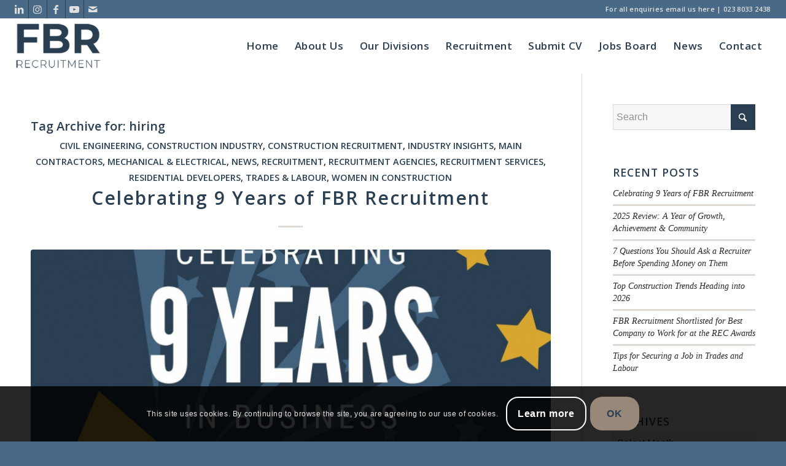

--- FILE ---
content_type: text/html; charset=UTF-8
request_url: https://www.fbrrecruitment.com/tag/hiring/
body_size: 72758
content:
<!DOCTYPE html>
<html lang="en-GB" class="html_stretched responsive av-preloader-disabled  html_header_top html_logo_left html_main_nav_header html_menu_right html_slim html_header_sticky html_header_shrinking_disabled html_header_topbar_active html_mobile_menu_tablet html_header_searchicon_disabled html_content_align_center html_header_unstick_top_disabled html_header_stretch html_elegant-blog html_av-overlay-side html_av-overlay-side-classic html_511 html_av-submenu-noclone html_entry_id_9595 av-cookies-consent-show-message-bar av-cookies-cookie-consent-enabled av-cookies-can-opt-out av-cookies-user-silent-accept avia-cookie-check-browser-settings av-no-preview av-default-lightbox html_text_menu_active av-mobile-menu-switch-default">
<head>
<meta charset="UTF-8" />


<!-- mobile setting -->
<meta name="viewport" content="width=device-width, initial-scale=1">

<!-- Scripts/CSS and wp_head hook -->
<meta name='robots' content='index, follow, max-image-preview:large, max-snippet:-1, max-video-preview:-1' />
	<style>img:is([sizes="auto" i], [sizes^="auto," i]) { contain-intrinsic-size: 3000px 1500px }</style>
	
				<script type='text/javascript'>

				function avia_cookie_check_sessionStorage()
				{
					//	FF throws error when all cookies blocked !!
					var sessionBlocked = false;
					try
					{
						var test = sessionStorage.getItem( 'aviaCookieRefused' ) != null;
					}
					catch(e)
					{
						sessionBlocked = true;
					}

					var aviaCookieRefused = ! sessionBlocked ? sessionStorage.getItem( 'aviaCookieRefused' ) : null;

					var html = document.getElementsByTagName('html')[0];

					/**
					 * Set a class to avoid calls to sessionStorage
					 */
					if( sessionBlocked || aviaCookieRefused )
					{
						if( html.className.indexOf('av-cookies-session-refused') < 0 )
						{
							html.className += ' av-cookies-session-refused';
						}
					}

					if( sessionBlocked || aviaCookieRefused || document.cookie.match(/aviaCookieConsent/) )
					{
						if( html.className.indexOf('av-cookies-user-silent-accept') >= 0 )
						{
							 html.className = html.className.replace(/\bav-cookies-user-silent-accept\b/g, '');
						}
					}
				}

				avia_cookie_check_sessionStorage();

			</script>
			
	<!-- This site is optimized with the Yoast SEO plugin v26.8 - https://yoast.com/product/yoast-seo-wordpress/ -->
	<title>hiring Archives - FBR Construction Recruitment</title>
	<link rel="canonical" href="https://www.fbrrecruitment.com/tag/hiring/" />
	<link rel="next" href="https://www.fbrrecruitment.com/tag/hiring/page/2/" />
	<meta property="og:locale" content="en_GB" />
	<meta property="og:type" content="article" />
	<meta property="og:title" content="hiring Archives - FBR Construction Recruitment" />
	<meta property="og:url" content="https://www.fbrrecruitment.com/tag/hiring/" />
	<meta property="og:site_name" content="FBR Construction Recruitment" />
	<meta name="twitter:card" content="summary_large_image" />
	<script type="application/ld+json" class="yoast-schema-graph">{"@context":"https://schema.org","@graph":[{"@type":"CollectionPage","@id":"https://www.fbrrecruitment.com/tag/hiring/","url":"https://www.fbrrecruitment.com/tag/hiring/","name":"hiring Archives - FBR Construction Recruitment","isPartOf":{"@id":"https://www.fbrrecruitment.com/#website"},"primaryImageOfPage":{"@id":"https://www.fbrrecruitment.com/tag/hiring/#primaryimage"},"image":{"@id":"https://www.fbrrecruitment.com/tag/hiring/#primaryimage"},"thumbnailUrl":"https://www.fbrrecruitment.com/wp-content/uploads/2026/01/9-Years-of-FBR.jpg","breadcrumb":{"@id":"https://www.fbrrecruitment.com/tag/hiring/#breadcrumb"},"inLanguage":"en-GB"},{"@type":"ImageObject","inLanguage":"en-GB","@id":"https://www.fbrrecruitment.com/tag/hiring/#primaryimage","url":"https://www.fbrrecruitment.com/wp-content/uploads/2026/01/9-Years-of-FBR.jpg","contentUrl":"https://www.fbrrecruitment.com/wp-content/uploads/2026/01/9-Years-of-FBR.jpg","width":1080,"height":1080,"caption":"9 years of FBR Recruitment."},{"@type":"BreadcrumbList","@id":"https://www.fbrrecruitment.com/tag/hiring/#breadcrumb","itemListElement":[{"@type":"ListItem","position":1,"name":"Home","item":"https://www.fbrrecruitment.com/"},{"@type":"ListItem","position":2,"name":"hiring"}]},{"@type":"WebSite","@id":"https://www.fbrrecruitment.com/#website","url":"https://www.fbrrecruitment.com/","name":"FBR Construction Recruitment","description":"","potentialAction":[{"@type":"SearchAction","target":{"@type":"EntryPoint","urlTemplate":"https://www.fbrrecruitment.com/?s={search_term_string}"},"query-input":{"@type":"PropertyValueSpecification","valueRequired":true,"valueName":"search_term_string"}}],"inLanguage":"en-GB"}]}</script>
	<!-- / Yoast SEO plugin. -->


<link rel='dns-prefetch' href='//www.fbrrecruitment.com' />
<link rel='dns-prefetch' href='//static.addtoany.com' />
<link rel="alternate" type="application/rss+xml" title="FBR Construction Recruitment &raquo; Feed" href="https://www.fbrrecruitment.com/feed/" />
<link rel="alternate" type="application/rss+xml" title="FBR Construction Recruitment &raquo; Comments Feed" href="https://www.fbrrecruitment.com/comments/feed/" />
<link rel="alternate" type="application/rss+xml" title="FBR Construction Recruitment &raquo; hiring Tag Feed" href="https://www.fbrrecruitment.com/tag/hiring/feed/" />

<!-- google webfont font replacement -->

			<script type='text/javascript'>

				(function() {

					/*	check if webfonts are disabled by user setting via cookie - or user must opt in.	*/
					var html = document.getElementsByTagName('html')[0];
					var cookie_check = html.className.indexOf('av-cookies-needs-opt-in') >= 0 || html.className.indexOf('av-cookies-can-opt-out') >= 0;
					var allow_continue = true;
					var silent_accept_cookie = html.className.indexOf('av-cookies-user-silent-accept') >= 0;

					if( cookie_check && ! silent_accept_cookie )
					{
						if( ! document.cookie.match(/aviaCookieConsent/) || html.className.indexOf('av-cookies-session-refused') >= 0 )
						{
							allow_continue = false;
						}
						else
						{
							if( ! document.cookie.match(/aviaPrivacyRefuseCookiesHideBar/) )
							{
								allow_continue = false;
							}
							else if( ! document.cookie.match(/aviaPrivacyEssentialCookiesEnabled/) )
							{
								allow_continue = false;
							}
							else if( document.cookie.match(/aviaPrivacyGoogleWebfontsDisabled/) )
							{
								allow_continue = false;
							}
						}
					}

					if( allow_continue )
					{
						var f = document.createElement('link');

						f.type 	= 'text/css';
						f.rel 	= 'stylesheet';
						f.href 	= 'https://fonts.googleapis.com/css?family=Open+Sans:400,600&display=auto';
						f.id 	= 'avia-google-webfont';

						document.getElementsByTagName('head')[0].appendChild(f);
					}
				})();

			</script>
			<script type="text/javascript">
/* <![CDATA[ */
window._wpemojiSettings = {"baseUrl":"https:\/\/s.w.org\/images\/core\/emoji\/16.0.1\/72x72\/","ext":".png","svgUrl":"https:\/\/s.w.org\/images\/core\/emoji\/16.0.1\/svg\/","svgExt":".svg","source":{"concatemoji":"https:\/\/www.fbrrecruitment.com\/wp-includes\/js\/wp-emoji-release.min.js?ver=47ea061d7bf1a0108b30238bddcfee9f"}};
/*! This file is auto-generated */
!function(s,n){var o,i,e;function c(e){try{var t={supportTests:e,timestamp:(new Date).valueOf()};sessionStorage.setItem(o,JSON.stringify(t))}catch(e){}}function p(e,t,n){e.clearRect(0,0,e.canvas.width,e.canvas.height),e.fillText(t,0,0);var t=new Uint32Array(e.getImageData(0,0,e.canvas.width,e.canvas.height).data),a=(e.clearRect(0,0,e.canvas.width,e.canvas.height),e.fillText(n,0,0),new Uint32Array(e.getImageData(0,0,e.canvas.width,e.canvas.height).data));return t.every(function(e,t){return e===a[t]})}function u(e,t){e.clearRect(0,0,e.canvas.width,e.canvas.height),e.fillText(t,0,0);for(var n=e.getImageData(16,16,1,1),a=0;a<n.data.length;a++)if(0!==n.data[a])return!1;return!0}function f(e,t,n,a){switch(t){case"flag":return n(e,"\ud83c\udff3\ufe0f\u200d\u26a7\ufe0f","\ud83c\udff3\ufe0f\u200b\u26a7\ufe0f")?!1:!n(e,"\ud83c\udde8\ud83c\uddf6","\ud83c\udde8\u200b\ud83c\uddf6")&&!n(e,"\ud83c\udff4\udb40\udc67\udb40\udc62\udb40\udc65\udb40\udc6e\udb40\udc67\udb40\udc7f","\ud83c\udff4\u200b\udb40\udc67\u200b\udb40\udc62\u200b\udb40\udc65\u200b\udb40\udc6e\u200b\udb40\udc67\u200b\udb40\udc7f");case"emoji":return!a(e,"\ud83e\udedf")}return!1}function g(e,t,n,a){var r="undefined"!=typeof WorkerGlobalScope&&self instanceof WorkerGlobalScope?new OffscreenCanvas(300,150):s.createElement("canvas"),o=r.getContext("2d",{willReadFrequently:!0}),i=(o.textBaseline="top",o.font="600 32px Arial",{});return e.forEach(function(e){i[e]=t(o,e,n,a)}),i}function t(e){var t=s.createElement("script");t.src=e,t.defer=!0,s.head.appendChild(t)}"undefined"!=typeof Promise&&(o="wpEmojiSettingsSupports",i=["flag","emoji"],n.supports={everything:!0,everythingExceptFlag:!0},e=new Promise(function(e){s.addEventListener("DOMContentLoaded",e,{once:!0})}),new Promise(function(t){var n=function(){try{var e=JSON.parse(sessionStorage.getItem(o));if("object"==typeof e&&"number"==typeof e.timestamp&&(new Date).valueOf()<e.timestamp+604800&&"object"==typeof e.supportTests)return e.supportTests}catch(e){}return null}();if(!n){if("undefined"!=typeof Worker&&"undefined"!=typeof OffscreenCanvas&&"undefined"!=typeof URL&&URL.createObjectURL&&"undefined"!=typeof Blob)try{var e="postMessage("+g.toString()+"("+[JSON.stringify(i),f.toString(),p.toString(),u.toString()].join(",")+"));",a=new Blob([e],{type:"text/javascript"}),r=new Worker(URL.createObjectURL(a),{name:"wpTestEmojiSupports"});return void(r.onmessage=function(e){c(n=e.data),r.terminate(),t(n)})}catch(e){}c(n=g(i,f,p,u))}t(n)}).then(function(e){for(var t in e)n.supports[t]=e[t],n.supports.everything=n.supports.everything&&n.supports[t],"flag"!==t&&(n.supports.everythingExceptFlag=n.supports.everythingExceptFlag&&n.supports[t]);n.supports.everythingExceptFlag=n.supports.everythingExceptFlag&&!n.supports.flag,n.DOMReady=!1,n.readyCallback=function(){n.DOMReady=!0}}).then(function(){return e}).then(function(){var e;n.supports.everything||(n.readyCallback(),(e=n.source||{}).concatemoji?t(e.concatemoji):e.wpemoji&&e.twemoji&&(t(e.twemoji),t(e.wpemoji)))}))}((window,document),window._wpemojiSettings);
/* ]]> */
</script>
<link rel='stylesheet' id='avia-grid-css' href='https://www.fbrrecruitment.com/wp-content/themes/enfold/css/grid.css?ver=7.1.3' type='text/css' media='all' />
<link rel='stylesheet' id='avia-base-css' href='https://www.fbrrecruitment.com/wp-content/themes/enfold/css/base.css?ver=7.1.3' type='text/css' media='all' />
<link rel='stylesheet' id='avia-layout-css' href='https://www.fbrrecruitment.com/wp-content/themes/enfold/css/layout.css?ver=7.1.3' type='text/css' media='all' />
<link rel='stylesheet' id='avia-module-audioplayer-css' href='https://www.fbrrecruitment.com/wp-content/themes/enfold/config-templatebuilder/avia-shortcodes/audio-player/audio-player.css?ver=7.1.3' type='text/css' media='all' />
<link rel='stylesheet' id='avia-module-blog-css' href='https://www.fbrrecruitment.com/wp-content/themes/enfold/config-templatebuilder/avia-shortcodes/blog/blog.css?ver=7.1.3' type='text/css' media='all' />
<link rel='stylesheet' id='avia-module-postslider-css' href='https://www.fbrrecruitment.com/wp-content/themes/enfold/config-templatebuilder/avia-shortcodes/postslider/postslider.css?ver=7.1.3' type='text/css' media='all' />
<link rel='stylesheet' id='avia-module-button-css' href='https://www.fbrrecruitment.com/wp-content/themes/enfold/config-templatebuilder/avia-shortcodes/buttons/buttons.css?ver=7.1.3' type='text/css' media='all' />
<link rel='stylesheet' id='avia-module-buttonrow-css' href='https://www.fbrrecruitment.com/wp-content/themes/enfold/config-templatebuilder/avia-shortcodes/buttonrow/buttonrow.css?ver=7.1.3' type='text/css' media='all' />
<link rel='stylesheet' id='avia-module-button-fullwidth-css' href='https://www.fbrrecruitment.com/wp-content/themes/enfold/config-templatebuilder/avia-shortcodes/buttons_fullwidth/buttons_fullwidth.css?ver=7.1.3' type='text/css' media='all' />
<link rel='stylesheet' id='avia-module-catalogue-css' href='https://www.fbrrecruitment.com/wp-content/themes/enfold/config-templatebuilder/avia-shortcodes/catalogue/catalogue.css?ver=7.1.3' type='text/css' media='all' />
<link rel='stylesheet' id='avia-module-comments-css' href='https://www.fbrrecruitment.com/wp-content/themes/enfold/config-templatebuilder/avia-shortcodes/comments/comments.css?ver=7.1.3' type='text/css' media='all' />
<link rel='stylesheet' id='avia-module-contact-css' href='https://www.fbrrecruitment.com/wp-content/themes/enfold/config-templatebuilder/avia-shortcodes/contact/contact.css?ver=7.1.3' type='text/css' media='all' />
<link rel='stylesheet' id='avia-module-slideshow-css' href='https://www.fbrrecruitment.com/wp-content/themes/enfold/config-templatebuilder/avia-shortcodes/slideshow/slideshow.css?ver=7.1.3' type='text/css' media='all' />
<link rel='stylesheet' id='avia-module-slideshow-contentpartner-css' href='https://www.fbrrecruitment.com/wp-content/themes/enfold/config-templatebuilder/avia-shortcodes/contentslider/contentslider.css?ver=7.1.3' type='text/css' media='all' />
<link rel='stylesheet' id='avia-module-countdown-css' href='https://www.fbrrecruitment.com/wp-content/themes/enfold/config-templatebuilder/avia-shortcodes/countdown/countdown.css?ver=7.1.3' type='text/css' media='all' />
<link rel='stylesheet' id='avia-module-dynamic-field-css' href='https://www.fbrrecruitment.com/wp-content/themes/enfold/config-templatebuilder/avia-shortcodes/dynamic_field/dynamic_field.css?ver=7.1.3' type='text/css' media='all' />
<link rel='stylesheet' id='avia-module-gallery-css' href='https://www.fbrrecruitment.com/wp-content/themes/enfold/config-templatebuilder/avia-shortcodes/gallery/gallery.css?ver=7.1.3' type='text/css' media='all' />
<link rel='stylesheet' id='avia-module-gallery-hor-css' href='https://www.fbrrecruitment.com/wp-content/themes/enfold/config-templatebuilder/avia-shortcodes/gallery_horizontal/gallery_horizontal.css?ver=7.1.3' type='text/css' media='all' />
<link rel='stylesheet' id='avia-module-maps-css' href='https://www.fbrrecruitment.com/wp-content/themes/enfold/config-templatebuilder/avia-shortcodes/google_maps/google_maps.css?ver=7.1.3' type='text/css' media='all' />
<link rel='stylesheet' id='avia-module-gridrow-css' href='https://www.fbrrecruitment.com/wp-content/themes/enfold/config-templatebuilder/avia-shortcodes/grid_row/grid_row.css?ver=7.1.3' type='text/css' media='all' />
<link rel='stylesheet' id='avia-module-heading-css' href='https://www.fbrrecruitment.com/wp-content/themes/enfold/config-templatebuilder/avia-shortcodes/heading/heading.css?ver=7.1.3' type='text/css' media='all' />
<link rel='stylesheet' id='avia-module-rotator-css' href='https://www.fbrrecruitment.com/wp-content/themes/enfold/config-templatebuilder/avia-shortcodes/headline_rotator/headline_rotator.css?ver=7.1.3' type='text/css' media='all' />
<link rel='stylesheet' id='avia-module-hr-css' href='https://www.fbrrecruitment.com/wp-content/themes/enfold/config-templatebuilder/avia-shortcodes/hr/hr.css?ver=7.1.3' type='text/css' media='all' />
<link rel='stylesheet' id='avia-module-icon-css' href='https://www.fbrrecruitment.com/wp-content/themes/enfold/config-templatebuilder/avia-shortcodes/icon/icon.css?ver=7.1.3' type='text/css' media='all' />
<link rel='stylesheet' id='avia-module-icon-circles-css' href='https://www.fbrrecruitment.com/wp-content/themes/enfold/config-templatebuilder/avia-shortcodes/icon_circles/icon_circles.css?ver=7.1.3' type='text/css' media='all' />
<link rel='stylesheet' id='avia-module-iconbox-css' href='https://www.fbrrecruitment.com/wp-content/themes/enfold/config-templatebuilder/avia-shortcodes/iconbox/iconbox.css?ver=7.1.3' type='text/css' media='all' />
<link rel='stylesheet' id='avia-module-icongrid-css' href='https://www.fbrrecruitment.com/wp-content/themes/enfold/config-templatebuilder/avia-shortcodes/icongrid/icongrid.css?ver=7.1.3' type='text/css' media='all' />
<link rel='stylesheet' id='avia-module-iconlist-css' href='https://www.fbrrecruitment.com/wp-content/themes/enfold/config-templatebuilder/avia-shortcodes/iconlist/iconlist.css?ver=7.1.3' type='text/css' media='all' />
<link rel='stylesheet' id='avia-module-image-css' href='https://www.fbrrecruitment.com/wp-content/themes/enfold/config-templatebuilder/avia-shortcodes/image/image.css?ver=7.1.3' type='text/css' media='all' />
<link rel='stylesheet' id='avia-module-image-diff-css' href='https://www.fbrrecruitment.com/wp-content/themes/enfold/config-templatebuilder/avia-shortcodes/image_diff/image_diff.css?ver=7.1.3' type='text/css' media='all' />
<link rel='stylesheet' id='avia-module-hotspot-css' href='https://www.fbrrecruitment.com/wp-content/themes/enfold/config-templatebuilder/avia-shortcodes/image_hotspots/image_hotspots.css?ver=7.1.3' type='text/css' media='all' />
<link rel='stylesheet' id='avia-module-sc-lottie-animation-css' href='https://www.fbrrecruitment.com/wp-content/themes/enfold/config-templatebuilder/avia-shortcodes/lottie_animation/lottie_animation.css?ver=7.1.3' type='text/css' media='all' />
<link rel='stylesheet' id='avia-module-magazine-css' href='https://www.fbrrecruitment.com/wp-content/themes/enfold/config-templatebuilder/avia-shortcodes/magazine/magazine.css?ver=7.1.3' type='text/css' media='all' />
<link rel='stylesheet' id='avia-module-masonry-css' href='https://www.fbrrecruitment.com/wp-content/themes/enfold/config-templatebuilder/avia-shortcodes/masonry_entries/masonry_entries.css?ver=7.1.3' type='text/css' media='all' />
<link rel='stylesheet' id='avia-siteloader-css' href='https://www.fbrrecruitment.com/wp-content/themes/enfold/css/avia-snippet-site-preloader.css?ver=7.1.3' type='text/css' media='all' />
<link rel='stylesheet' id='avia-module-menu-css' href='https://www.fbrrecruitment.com/wp-content/themes/enfold/config-templatebuilder/avia-shortcodes/menu/menu.css?ver=7.1.3' type='text/css' media='all' />
<link rel='stylesheet' id='avia-module-notification-css' href='https://www.fbrrecruitment.com/wp-content/themes/enfold/config-templatebuilder/avia-shortcodes/notification/notification.css?ver=7.1.3' type='text/css' media='all' />
<link rel='stylesheet' id='avia-module-numbers-css' href='https://www.fbrrecruitment.com/wp-content/themes/enfold/config-templatebuilder/avia-shortcodes/numbers/numbers.css?ver=7.1.3' type='text/css' media='all' />
<link rel='stylesheet' id='avia-module-portfolio-css' href='https://www.fbrrecruitment.com/wp-content/themes/enfold/config-templatebuilder/avia-shortcodes/portfolio/portfolio.css?ver=7.1.3' type='text/css' media='all' />
<link rel='stylesheet' id='avia-module-post-metadata-css' href='https://www.fbrrecruitment.com/wp-content/themes/enfold/config-templatebuilder/avia-shortcodes/post_metadata/post_metadata.css?ver=7.1.3' type='text/css' media='all' />
<link rel='stylesheet' id='avia-module-progress-bar-css' href='https://www.fbrrecruitment.com/wp-content/themes/enfold/config-templatebuilder/avia-shortcodes/progressbar/progressbar.css?ver=7.1.3' type='text/css' media='all' />
<link rel='stylesheet' id='avia-module-promobox-css' href='https://www.fbrrecruitment.com/wp-content/themes/enfold/config-templatebuilder/avia-shortcodes/promobox/promobox.css?ver=7.1.3' type='text/css' media='all' />
<link rel='stylesheet' id='avia-sc-search-css' href='https://www.fbrrecruitment.com/wp-content/themes/enfold/config-templatebuilder/avia-shortcodes/search/search.css?ver=7.1.3' type='text/css' media='all' />
<link rel='stylesheet' id='avia-module-slideshow-accordion-css' href='https://www.fbrrecruitment.com/wp-content/themes/enfold/config-templatebuilder/avia-shortcodes/slideshow_accordion/slideshow_accordion.css?ver=7.1.3' type='text/css' media='all' />
<link rel='stylesheet' id='avia-module-slideshow-feature-image-css' href='https://www.fbrrecruitment.com/wp-content/themes/enfold/config-templatebuilder/avia-shortcodes/slideshow_feature_image/slideshow_feature_image.css?ver=7.1.3' type='text/css' media='all' />
<link rel='stylesheet' id='avia-module-slideshow-fullsize-css' href='https://www.fbrrecruitment.com/wp-content/themes/enfold/config-templatebuilder/avia-shortcodes/slideshow_fullsize/slideshow_fullsize.css?ver=7.1.3' type='text/css' media='all' />
<link rel='stylesheet' id='avia-module-slideshow-fullscreen-css' href='https://www.fbrrecruitment.com/wp-content/themes/enfold/config-templatebuilder/avia-shortcodes/slideshow_fullscreen/slideshow_fullscreen.css?ver=7.1.3' type='text/css' media='all' />
<link rel='stylesheet' id='avia-module-slideshow-ls-css' href='https://www.fbrrecruitment.com/wp-content/themes/enfold/config-templatebuilder/avia-shortcodes/slideshow_layerslider/slideshow_layerslider.css?ver=7.1.3' type='text/css' media='all' />
<link rel='stylesheet' id='avia-module-social-css' href='https://www.fbrrecruitment.com/wp-content/themes/enfold/config-templatebuilder/avia-shortcodes/social_share/social_share.css?ver=7.1.3' type='text/css' media='all' />
<link rel='stylesheet' id='avia-module-tabsection-css' href='https://www.fbrrecruitment.com/wp-content/themes/enfold/config-templatebuilder/avia-shortcodes/tab_section/tab_section.css?ver=7.1.3' type='text/css' media='all' />
<link rel='stylesheet' id='avia-module-table-css' href='https://www.fbrrecruitment.com/wp-content/themes/enfold/config-templatebuilder/avia-shortcodes/table/table.css?ver=7.1.3' type='text/css' media='all' />
<link rel='stylesheet' id='avia-module-tabs-css' href='https://www.fbrrecruitment.com/wp-content/themes/enfold/config-templatebuilder/avia-shortcodes/tabs/tabs.css?ver=7.1.3' type='text/css' media='all' />
<link rel='stylesheet' id='avia-module-team-css' href='https://www.fbrrecruitment.com/wp-content/themes/enfold/config-templatebuilder/avia-shortcodes/team/team.css?ver=7.1.3' type='text/css' media='all' />
<link rel='stylesheet' id='avia-module-testimonials-css' href='https://www.fbrrecruitment.com/wp-content/themes/enfold/config-templatebuilder/avia-shortcodes/testimonials/testimonials.css?ver=7.1.3' type='text/css' media='all' />
<link rel='stylesheet' id='avia-module-timeline-css' href='https://www.fbrrecruitment.com/wp-content/themes/enfold/config-templatebuilder/avia-shortcodes/timeline/timeline.css?ver=7.1.3' type='text/css' media='all' />
<link rel='stylesheet' id='avia-module-toggles-css' href='https://www.fbrrecruitment.com/wp-content/themes/enfold/config-templatebuilder/avia-shortcodes/toggles/toggles.css?ver=7.1.3' type='text/css' media='all' />
<link rel='stylesheet' id='avia-module-video-css' href='https://www.fbrrecruitment.com/wp-content/themes/enfold/config-templatebuilder/avia-shortcodes/video/video.css?ver=7.1.3' type='text/css' media='all' />
<style id='wp-emoji-styles-inline-css' type='text/css'>

	img.wp-smiley, img.emoji {
		display: inline !important;
		border: none !important;
		box-shadow: none !important;
		height: 1em !important;
		width: 1em !important;
		margin: 0 0.07em !important;
		vertical-align: -0.1em !important;
		background: none !important;
		padding: 0 !important;
	}
</style>
<link rel='stylesheet' id='wp-block-library-css' href='https://www.fbrrecruitment.com/wp-includes/css/dist/block-library/style.min.css?ver=47ea061d7bf1a0108b30238bddcfee9f' type='text/css' media='all' />
<style id='global-styles-inline-css' type='text/css'>
:root{--wp--preset--aspect-ratio--square: 1;--wp--preset--aspect-ratio--4-3: 4/3;--wp--preset--aspect-ratio--3-4: 3/4;--wp--preset--aspect-ratio--3-2: 3/2;--wp--preset--aspect-ratio--2-3: 2/3;--wp--preset--aspect-ratio--16-9: 16/9;--wp--preset--aspect-ratio--9-16: 9/16;--wp--preset--color--black: #000000;--wp--preset--color--cyan-bluish-gray: #abb8c3;--wp--preset--color--white: #ffffff;--wp--preset--color--pale-pink: #f78da7;--wp--preset--color--vivid-red: #cf2e2e;--wp--preset--color--luminous-vivid-orange: #ff6900;--wp--preset--color--luminous-vivid-amber: #fcb900;--wp--preset--color--light-green-cyan: #7bdcb5;--wp--preset--color--vivid-green-cyan: #00d084;--wp--preset--color--pale-cyan-blue: #8ed1fc;--wp--preset--color--vivid-cyan-blue: #0693e3;--wp--preset--color--vivid-purple: #9b51e0;--wp--preset--color--metallic-red: #b02b2c;--wp--preset--color--maximum-yellow-red: #edae44;--wp--preset--color--yellow-sun: #eeee22;--wp--preset--color--palm-leaf: #83a846;--wp--preset--color--aero: #7bb0e7;--wp--preset--color--old-lavender: #745f7e;--wp--preset--color--steel-teal: #5f8789;--wp--preset--color--raspberry-pink: #d65799;--wp--preset--color--medium-turquoise: #4ecac2;--wp--preset--gradient--vivid-cyan-blue-to-vivid-purple: linear-gradient(135deg,rgba(6,147,227,1) 0%,rgb(155,81,224) 100%);--wp--preset--gradient--light-green-cyan-to-vivid-green-cyan: linear-gradient(135deg,rgb(122,220,180) 0%,rgb(0,208,130) 100%);--wp--preset--gradient--luminous-vivid-amber-to-luminous-vivid-orange: linear-gradient(135deg,rgba(252,185,0,1) 0%,rgba(255,105,0,1) 100%);--wp--preset--gradient--luminous-vivid-orange-to-vivid-red: linear-gradient(135deg,rgba(255,105,0,1) 0%,rgb(207,46,46) 100%);--wp--preset--gradient--very-light-gray-to-cyan-bluish-gray: linear-gradient(135deg,rgb(238,238,238) 0%,rgb(169,184,195) 100%);--wp--preset--gradient--cool-to-warm-spectrum: linear-gradient(135deg,rgb(74,234,220) 0%,rgb(151,120,209) 20%,rgb(207,42,186) 40%,rgb(238,44,130) 60%,rgb(251,105,98) 80%,rgb(254,248,76) 100%);--wp--preset--gradient--blush-light-purple: linear-gradient(135deg,rgb(255,206,236) 0%,rgb(152,150,240) 100%);--wp--preset--gradient--blush-bordeaux: linear-gradient(135deg,rgb(254,205,165) 0%,rgb(254,45,45) 50%,rgb(107,0,62) 100%);--wp--preset--gradient--luminous-dusk: linear-gradient(135deg,rgb(255,203,112) 0%,rgb(199,81,192) 50%,rgb(65,88,208) 100%);--wp--preset--gradient--pale-ocean: linear-gradient(135deg,rgb(255,245,203) 0%,rgb(182,227,212) 50%,rgb(51,167,181) 100%);--wp--preset--gradient--electric-grass: linear-gradient(135deg,rgb(202,248,128) 0%,rgb(113,206,126) 100%);--wp--preset--gradient--midnight: linear-gradient(135deg,rgb(2,3,129) 0%,rgb(40,116,252) 100%);--wp--preset--font-size--small: 1rem;--wp--preset--font-size--medium: 1.125rem;--wp--preset--font-size--large: 1.75rem;--wp--preset--font-size--x-large: clamp(1.75rem, 3vw, 2.25rem);--wp--preset--spacing--20: 0.44rem;--wp--preset--spacing--30: 0.67rem;--wp--preset--spacing--40: 1rem;--wp--preset--spacing--50: 1.5rem;--wp--preset--spacing--60: 2.25rem;--wp--preset--spacing--70: 3.38rem;--wp--preset--spacing--80: 5.06rem;--wp--preset--shadow--natural: 6px 6px 9px rgba(0, 0, 0, 0.2);--wp--preset--shadow--deep: 12px 12px 50px rgba(0, 0, 0, 0.4);--wp--preset--shadow--sharp: 6px 6px 0px rgba(0, 0, 0, 0.2);--wp--preset--shadow--outlined: 6px 6px 0px -3px rgba(255, 255, 255, 1), 6px 6px rgba(0, 0, 0, 1);--wp--preset--shadow--crisp: 6px 6px 0px rgba(0, 0, 0, 1);}:root { --wp--style--global--content-size: 800px;--wp--style--global--wide-size: 1130px; }:where(body) { margin: 0; }.wp-site-blocks > .alignleft { float: left; margin-right: 2em; }.wp-site-blocks > .alignright { float: right; margin-left: 2em; }.wp-site-blocks > .aligncenter { justify-content: center; margin-left: auto; margin-right: auto; }:where(.is-layout-flex){gap: 0.5em;}:where(.is-layout-grid){gap: 0.5em;}.is-layout-flow > .alignleft{float: left;margin-inline-start: 0;margin-inline-end: 2em;}.is-layout-flow > .alignright{float: right;margin-inline-start: 2em;margin-inline-end: 0;}.is-layout-flow > .aligncenter{margin-left: auto !important;margin-right: auto !important;}.is-layout-constrained > .alignleft{float: left;margin-inline-start: 0;margin-inline-end: 2em;}.is-layout-constrained > .alignright{float: right;margin-inline-start: 2em;margin-inline-end: 0;}.is-layout-constrained > .aligncenter{margin-left: auto !important;margin-right: auto !important;}.is-layout-constrained > :where(:not(.alignleft):not(.alignright):not(.alignfull)){max-width: var(--wp--style--global--content-size);margin-left: auto !important;margin-right: auto !important;}.is-layout-constrained > .alignwide{max-width: var(--wp--style--global--wide-size);}body .is-layout-flex{display: flex;}.is-layout-flex{flex-wrap: wrap;align-items: center;}.is-layout-flex > :is(*, div){margin: 0;}body .is-layout-grid{display: grid;}.is-layout-grid > :is(*, div){margin: 0;}body{padding-top: 0px;padding-right: 0px;padding-bottom: 0px;padding-left: 0px;}a:where(:not(.wp-element-button)){text-decoration: underline;}:root :where(.wp-element-button, .wp-block-button__link){background-color: #32373c;border-width: 0;color: #fff;font-family: inherit;font-size: inherit;line-height: inherit;padding: calc(0.667em + 2px) calc(1.333em + 2px);text-decoration: none;}.has-black-color{color: var(--wp--preset--color--black) !important;}.has-cyan-bluish-gray-color{color: var(--wp--preset--color--cyan-bluish-gray) !important;}.has-white-color{color: var(--wp--preset--color--white) !important;}.has-pale-pink-color{color: var(--wp--preset--color--pale-pink) !important;}.has-vivid-red-color{color: var(--wp--preset--color--vivid-red) !important;}.has-luminous-vivid-orange-color{color: var(--wp--preset--color--luminous-vivid-orange) !important;}.has-luminous-vivid-amber-color{color: var(--wp--preset--color--luminous-vivid-amber) !important;}.has-light-green-cyan-color{color: var(--wp--preset--color--light-green-cyan) !important;}.has-vivid-green-cyan-color{color: var(--wp--preset--color--vivid-green-cyan) !important;}.has-pale-cyan-blue-color{color: var(--wp--preset--color--pale-cyan-blue) !important;}.has-vivid-cyan-blue-color{color: var(--wp--preset--color--vivid-cyan-blue) !important;}.has-vivid-purple-color{color: var(--wp--preset--color--vivid-purple) !important;}.has-metallic-red-color{color: var(--wp--preset--color--metallic-red) !important;}.has-maximum-yellow-red-color{color: var(--wp--preset--color--maximum-yellow-red) !important;}.has-yellow-sun-color{color: var(--wp--preset--color--yellow-sun) !important;}.has-palm-leaf-color{color: var(--wp--preset--color--palm-leaf) !important;}.has-aero-color{color: var(--wp--preset--color--aero) !important;}.has-old-lavender-color{color: var(--wp--preset--color--old-lavender) !important;}.has-steel-teal-color{color: var(--wp--preset--color--steel-teal) !important;}.has-raspberry-pink-color{color: var(--wp--preset--color--raspberry-pink) !important;}.has-medium-turquoise-color{color: var(--wp--preset--color--medium-turquoise) !important;}.has-black-background-color{background-color: var(--wp--preset--color--black) !important;}.has-cyan-bluish-gray-background-color{background-color: var(--wp--preset--color--cyan-bluish-gray) !important;}.has-white-background-color{background-color: var(--wp--preset--color--white) !important;}.has-pale-pink-background-color{background-color: var(--wp--preset--color--pale-pink) !important;}.has-vivid-red-background-color{background-color: var(--wp--preset--color--vivid-red) !important;}.has-luminous-vivid-orange-background-color{background-color: var(--wp--preset--color--luminous-vivid-orange) !important;}.has-luminous-vivid-amber-background-color{background-color: var(--wp--preset--color--luminous-vivid-amber) !important;}.has-light-green-cyan-background-color{background-color: var(--wp--preset--color--light-green-cyan) !important;}.has-vivid-green-cyan-background-color{background-color: var(--wp--preset--color--vivid-green-cyan) !important;}.has-pale-cyan-blue-background-color{background-color: var(--wp--preset--color--pale-cyan-blue) !important;}.has-vivid-cyan-blue-background-color{background-color: var(--wp--preset--color--vivid-cyan-blue) !important;}.has-vivid-purple-background-color{background-color: var(--wp--preset--color--vivid-purple) !important;}.has-metallic-red-background-color{background-color: var(--wp--preset--color--metallic-red) !important;}.has-maximum-yellow-red-background-color{background-color: var(--wp--preset--color--maximum-yellow-red) !important;}.has-yellow-sun-background-color{background-color: var(--wp--preset--color--yellow-sun) !important;}.has-palm-leaf-background-color{background-color: var(--wp--preset--color--palm-leaf) !important;}.has-aero-background-color{background-color: var(--wp--preset--color--aero) !important;}.has-old-lavender-background-color{background-color: var(--wp--preset--color--old-lavender) !important;}.has-steel-teal-background-color{background-color: var(--wp--preset--color--steel-teal) !important;}.has-raspberry-pink-background-color{background-color: var(--wp--preset--color--raspberry-pink) !important;}.has-medium-turquoise-background-color{background-color: var(--wp--preset--color--medium-turquoise) !important;}.has-black-border-color{border-color: var(--wp--preset--color--black) !important;}.has-cyan-bluish-gray-border-color{border-color: var(--wp--preset--color--cyan-bluish-gray) !important;}.has-white-border-color{border-color: var(--wp--preset--color--white) !important;}.has-pale-pink-border-color{border-color: var(--wp--preset--color--pale-pink) !important;}.has-vivid-red-border-color{border-color: var(--wp--preset--color--vivid-red) !important;}.has-luminous-vivid-orange-border-color{border-color: var(--wp--preset--color--luminous-vivid-orange) !important;}.has-luminous-vivid-amber-border-color{border-color: var(--wp--preset--color--luminous-vivid-amber) !important;}.has-light-green-cyan-border-color{border-color: var(--wp--preset--color--light-green-cyan) !important;}.has-vivid-green-cyan-border-color{border-color: var(--wp--preset--color--vivid-green-cyan) !important;}.has-pale-cyan-blue-border-color{border-color: var(--wp--preset--color--pale-cyan-blue) !important;}.has-vivid-cyan-blue-border-color{border-color: var(--wp--preset--color--vivid-cyan-blue) !important;}.has-vivid-purple-border-color{border-color: var(--wp--preset--color--vivid-purple) !important;}.has-metallic-red-border-color{border-color: var(--wp--preset--color--metallic-red) !important;}.has-maximum-yellow-red-border-color{border-color: var(--wp--preset--color--maximum-yellow-red) !important;}.has-yellow-sun-border-color{border-color: var(--wp--preset--color--yellow-sun) !important;}.has-palm-leaf-border-color{border-color: var(--wp--preset--color--palm-leaf) !important;}.has-aero-border-color{border-color: var(--wp--preset--color--aero) !important;}.has-old-lavender-border-color{border-color: var(--wp--preset--color--old-lavender) !important;}.has-steel-teal-border-color{border-color: var(--wp--preset--color--steel-teal) !important;}.has-raspberry-pink-border-color{border-color: var(--wp--preset--color--raspberry-pink) !important;}.has-medium-turquoise-border-color{border-color: var(--wp--preset--color--medium-turquoise) !important;}.has-vivid-cyan-blue-to-vivid-purple-gradient-background{background: var(--wp--preset--gradient--vivid-cyan-blue-to-vivid-purple) !important;}.has-light-green-cyan-to-vivid-green-cyan-gradient-background{background: var(--wp--preset--gradient--light-green-cyan-to-vivid-green-cyan) !important;}.has-luminous-vivid-amber-to-luminous-vivid-orange-gradient-background{background: var(--wp--preset--gradient--luminous-vivid-amber-to-luminous-vivid-orange) !important;}.has-luminous-vivid-orange-to-vivid-red-gradient-background{background: var(--wp--preset--gradient--luminous-vivid-orange-to-vivid-red) !important;}.has-very-light-gray-to-cyan-bluish-gray-gradient-background{background: var(--wp--preset--gradient--very-light-gray-to-cyan-bluish-gray) !important;}.has-cool-to-warm-spectrum-gradient-background{background: var(--wp--preset--gradient--cool-to-warm-spectrum) !important;}.has-blush-light-purple-gradient-background{background: var(--wp--preset--gradient--blush-light-purple) !important;}.has-blush-bordeaux-gradient-background{background: var(--wp--preset--gradient--blush-bordeaux) !important;}.has-luminous-dusk-gradient-background{background: var(--wp--preset--gradient--luminous-dusk) !important;}.has-pale-ocean-gradient-background{background: var(--wp--preset--gradient--pale-ocean) !important;}.has-electric-grass-gradient-background{background: var(--wp--preset--gradient--electric-grass) !important;}.has-midnight-gradient-background{background: var(--wp--preset--gradient--midnight) !important;}.has-small-font-size{font-size: var(--wp--preset--font-size--small) !important;}.has-medium-font-size{font-size: var(--wp--preset--font-size--medium) !important;}.has-large-font-size{font-size: var(--wp--preset--font-size--large) !important;}.has-x-large-font-size{font-size: var(--wp--preset--font-size--x-large) !important;}
:where(.wp-block-post-template.is-layout-flex){gap: 1.25em;}:where(.wp-block-post-template.is-layout-grid){gap: 1.25em;}
:where(.wp-block-columns.is-layout-flex){gap: 2em;}:where(.wp-block-columns.is-layout-grid){gap: 2em;}
:root :where(.wp-block-pullquote){font-size: 1.5em;line-height: 1.6;}
</style>
<link rel='stylesheet' id='contact-form-7-css' href='https://www.fbrrecruitment.com/wp-content/plugins/contact-form-7/includes/css/styles.css?ver=6.1.4' type='text/css' media='all' />
<link rel='stylesheet' id='eeb-css-frontend-css' href='https://www.fbrrecruitment.com/wp-content/plugins/email-encoder-bundle/assets/css/style.css?ver=54d4eedc552c499c4a8d6b89c23d3df1' type='text/css' media='all' />
<link rel='stylesheet' id='dashicons-css' href='https://www.fbrrecruitment.com/wp-includes/css/dashicons.min.css?ver=47ea061d7bf1a0108b30238bddcfee9f' type='text/css' media='all' />
<link rel='stylesheet' id='avia-scs-css' href='https://www.fbrrecruitment.com/wp-content/themes/enfold/css/shortcodes.css?ver=7.1.3' type='text/css' media='all' />
<link rel='stylesheet' id='avia-fold-unfold-css' href='https://www.fbrrecruitment.com/wp-content/themes/enfold/css/avia-snippet-fold-unfold.css?ver=7.1.3' type='text/css' media='all' />
<link rel='stylesheet' id='avia-popup-css-css' href='https://www.fbrrecruitment.com/wp-content/themes/enfold/js/aviapopup/magnific-popup.min.css?ver=7.1.3' type='text/css' media='screen' />
<link rel='stylesheet' id='avia-lightbox-css' href='https://www.fbrrecruitment.com/wp-content/themes/enfold/css/avia-snippet-lightbox.css?ver=7.1.3' type='text/css' media='screen' />
<link rel='stylesheet' id='avia-widget-css-css' href='https://www.fbrrecruitment.com/wp-content/themes/enfold/css/avia-snippet-widget.css?ver=7.1.3' type='text/css' media='screen' />
<link rel='stylesheet' id='avia-dynamic-css' href='https://www.fbrrecruitment.com/wp-content/uploads/dynamic_avia/enfold.css?ver=6970211300c36' type='text/css' media='all' />
<link rel='stylesheet' id='avia-custom-css' href='https://www.fbrrecruitment.com/wp-content/themes/enfold/css/custom.css?ver=7.1.3' type='text/css' media='all' />
<link rel='stylesheet' id='addtoany-css' href='https://www.fbrrecruitment.com/wp-content/plugins/add-to-any/addtoany.min.css?ver=1.16' type='text/css' media='all' />
<link rel='stylesheet' id='avia-cookie-css-css' href='https://www.fbrrecruitment.com/wp-content/themes/enfold/css/avia-snippet-cookieconsent.css?ver=7.1.3' type='text/css' media='screen' />
<link rel='stylesheet' id='jquery-ui-css' href='https://www.fbrrecruitment.com/wp-content/plugins/wp-jobsearch/admin/css/jquery-ui.css?ver=47ea061d7bf1a0108b30238bddcfee9f' type='text/css' media='all' />
<link rel='stylesheet' id='wp-jobsearch-flaticon-css' href='https://www.fbrrecruitment.com/wp-content/plugins/wp-jobsearch/icon-picker/css/flaticon.css?ver=3.1.4' type='text/css' media='all' />
<link rel='stylesheet' id='wp-jobsearch-font-awesome-css' href='https://www.fbrrecruitment.com/wp-content/plugins/wp-jobsearch/icon-picker/css/font-awesome.css?ver=3.1.4' type='text/css' media='all' />
<link rel='stylesheet' id='wp-jobsearch-selectize-def-css' href='https://www.fbrrecruitment.com/wp-content/plugins/wp-jobsearch/css/selectize.default.css?ver=3.1.4' type='text/css' media='all' />
<link rel='stylesheet' id='jobsearch-intlTelInput-css' href='https://www.fbrrecruitment.com/wp-content/plugins/wp-jobsearch/css/intlTelInput.css?ver=3.1.4' type='text/css' media='all' />
<link rel='stylesheet' id='wp-jobsearch-css-css' href='https://www.fbrrecruitment.com/wp-content/plugins/wp-jobsearch/css/plugin.css?ver=3.1.4' type='text/css' media='all' />
<link rel='stylesheet' id='jobsearch-color-style-css' href='https://www.fbrrecruitment.com/wp-content/plugins/wp-jobsearch/css/color.css?ver=3.1.4' type='text/css' media='all' />
<link rel='stylesheet' id='plugin-responsive-styles-css' href='https://www.fbrrecruitment.com/wp-content/plugins/wp-jobsearch/css/plugin-responsive.css?ver=3.1.4' type='text/css' media='all' />
<link rel='stylesheet' id='jobsearch-patch-css' href='https://www.fbrrecruitment.com/wp-content/plugins/wp-jobsearch/css/patch.css?ver=3.1.4' type='text/css' media='all' />
<link rel='stylesheet' id='datetimepicker-style-css' href='https://www.fbrrecruitment.com/wp-content/plugins/wp-jobsearch/css/jquery.datetimepicker.css?ver=3.1.4' type='text/css' media='all' />
<link rel='stylesheet' id='jobsearch-tag-it-css' href='https://www.fbrrecruitment.com/wp-content/plugins/wp-jobsearch/css/jquery.tagit.css?ver=3.1.4' type='text/css' media='all' />
<link rel='stylesheet' id='avia-single-post-9595-css' href='https://www.fbrrecruitment.com/wp-content/uploads/dynamic_avia/avia_posts_css/post-9595.css?ver=ver-1768956490' type='text/css' media='all' />
<link rel='stylesheet' id='call-now-button-modern-style-css' href='https://www.fbrrecruitment.com/wp-content/plugins/call-now-button/resources/style/modern.css?ver=1.5.5' type='text/css' media='all' />
<script type="text/javascript" src="https://www.fbrrecruitment.com/wp-includes/js/jquery/jquery.min.js?ver=3.7.1" id="jquery-core-js"></script>
<script type="text/javascript" src="https://www.fbrrecruitment.com/wp-includes/js/jquery/jquery-migrate.min.js?ver=3.4.1" id="jquery-migrate-js"></script>
<script type="text/javascript" id="addtoany-core-js-before">
/* <![CDATA[ */
window.a2a_config=window.a2a_config||{};a2a_config.callbacks=[];a2a_config.overlays=[];a2a_config.templates={};a2a_localize = {
	Share: "Share",
	Save: "Save",
	Subscribe: "Subscribe",
	Email: "Email",
	Bookmark: "Bookmark",
	ShowAll: "Show All",
	ShowLess: "Show less",
	FindServices: "Find service(s)",
	FindAnyServiceToAddTo: "Instantly find any service to add to",
	PoweredBy: "Powered by",
	ShareViaEmail: "Share via email",
	SubscribeViaEmail: "Subscribe via email",
	BookmarkInYourBrowser: "Bookmark in your browser",
	BookmarkInstructions: "Press Ctrl+D or \u2318+D to bookmark this page",
	AddToYourFavorites: "Add to your favourites",
	SendFromWebOrProgram: "Send from any email address or email program",
	EmailProgram: "Email program",
	More: "More&#8230;",
	ThanksForSharing: "Thanks for sharing!",
	ThanksForFollowing: "Thanks for following!"
};
/* ]]> */
</script>
<script type="text/javascript" defer src="https://static.addtoany.com/menu/page.js" id="addtoany-core-js"></script>
<script type="text/javascript" defer src="https://www.fbrrecruitment.com/wp-content/plugins/add-to-any/addtoany.min.js?ver=1.1" id="addtoany-jquery-js"></script>
<script type="text/javascript" src="https://www.fbrrecruitment.com/wp-content/plugins/email-encoder-bundle/assets/js/custom.js?ver=2c542c9989f589cd5318f5cef6a9ecd7" id="eeb-js-frontend-js"></script>
<script type="text/javascript" src="https://www.fbrrecruitment.com/wp-content/themes/enfold/js/avia-js.js?ver=7.1.3" id="avia-js-js"></script>
<script type="text/javascript" src="https://www.fbrrecruitment.com/wp-content/themes/enfold/js/avia-compat.js?ver=7.1.3" id="avia-compat-js"></script>
<script type="text/javascript" id="zxcvbn-async-js-extra">
/* <![CDATA[ */
var _zxcvbnSettings = {"src":"https:\/\/www.fbrrecruitment.com\/wp-includes\/js\/zxcvbn.min.js"};
/* ]]> */
</script>
<script type="text/javascript" src="https://www.fbrrecruitment.com/wp-includes/js/zxcvbn-async.min.js?ver=1.0" id="zxcvbn-async-js"></script>
<script type="text/javascript" src="https://www.fbrrecruitment.com/wp-content/plugins/wp-jobsearch/admin/js/jquery-ui.js?ver=3.1.4" id="jquery-ui-js"></script>
<link rel="https://api.w.org/" href="https://www.fbrrecruitment.com/wp-json/" /><link rel="alternate" title="JSON" type="application/json" href="https://www.fbrrecruitment.com/wp-json/wp/v2/tags/360" /><link rel="EditURI" type="application/rsd+xml" title="RSD" href="https://www.fbrrecruitment.com/xmlrpc.php?rsd" />

<!-- HFCM by 99 Robots - Snippet # 1: Global site tag -->
<!-- Global site tag (gtag.js) - Google Analytics -->
<script async src="https://www.googletagmanager.com/gtag/js?id=G-ET7CRXL5ZT"></script>
<script>
  window.dataLayer = window.dataLayer || [];
  function gtag(){dataLayer.push(arguments);}
  gtag('js', new Date());

  gtag('config', 'G-ET7CRXL5ZT');
</script>
<!-- /end HFCM by 99 Robots -->
<meta name="framework" content="Redux 4.2.11" />
<link rel="icon" href="https://www.fbrrecruitment.com/wp-content/uploads/2021/03/favicon.png" type="image/png">
<!--[if lt IE 9]><script src="https://www.fbrrecruitment.com/wp-content/themes/enfold/js/html5shiv.js"></script><![endif]--><link rel="profile" href="https://gmpg.org/xfn/11" />
<link rel="alternate" type="application/rss+xml" title="FBR Construction Recruitment RSS2 Feed" href="https://www.fbrrecruitment.com/feed/" />
<link rel="pingback" href="https://www.fbrrecruitment.com/xmlrpc.php" />
    <style>
        span.onoffswitch-inner:before{content:'On';}
        span.onoffswitch-inner:after{content:'Off';}
        span.chkunchk-onoffswitch-inner:before{content:'On';}
        span.chkunchk-onoffswitch-inner:after{content:'Off';}
    </style>
    <style type="text/css">
		@font-face {font-family: 'entypo-fontello-enfold'; font-weight: normal; font-style: normal; font-display: auto;
		src: url('https://www.fbrrecruitment.com/wp-content/themes/enfold/config-templatebuilder/avia-template-builder/assets/fonts/entypo-fontello-enfold/entypo-fontello-enfold.woff2') format('woff2'),
		url('https://www.fbrrecruitment.com/wp-content/themes/enfold/config-templatebuilder/avia-template-builder/assets/fonts/entypo-fontello-enfold/entypo-fontello-enfold.woff') format('woff'),
		url('https://www.fbrrecruitment.com/wp-content/themes/enfold/config-templatebuilder/avia-template-builder/assets/fonts/entypo-fontello-enfold/entypo-fontello-enfold.ttf') format('truetype'),
		url('https://www.fbrrecruitment.com/wp-content/themes/enfold/config-templatebuilder/avia-template-builder/assets/fonts/entypo-fontello-enfold/entypo-fontello-enfold.svg#entypo-fontello-enfold') format('svg'),
		url('https://www.fbrrecruitment.com/wp-content/themes/enfold/config-templatebuilder/avia-template-builder/assets/fonts/entypo-fontello-enfold/entypo-fontello-enfold.eot'),
		url('https://www.fbrrecruitment.com/wp-content/themes/enfold/config-templatebuilder/avia-template-builder/assets/fonts/entypo-fontello-enfold/entypo-fontello-enfold.eot?#iefix') format('embedded-opentype');
		}

		#top .avia-font-entypo-fontello-enfold, body .avia-font-entypo-fontello-enfold, html body [data-av_iconfont='entypo-fontello-enfold']:before{ font-family: 'entypo-fontello-enfold'; }
		
		@font-face {font-family: 'entypo-fontello'; font-weight: normal; font-style: normal; font-display: auto;
		src: url('https://www.fbrrecruitment.com/wp-content/themes/enfold/config-templatebuilder/avia-template-builder/assets/fonts/entypo-fontello/entypo-fontello.woff2') format('woff2'),
		url('https://www.fbrrecruitment.com/wp-content/themes/enfold/config-templatebuilder/avia-template-builder/assets/fonts/entypo-fontello/entypo-fontello.woff') format('woff'),
		url('https://www.fbrrecruitment.com/wp-content/themes/enfold/config-templatebuilder/avia-template-builder/assets/fonts/entypo-fontello/entypo-fontello.ttf') format('truetype'),
		url('https://www.fbrrecruitment.com/wp-content/themes/enfold/config-templatebuilder/avia-template-builder/assets/fonts/entypo-fontello/entypo-fontello.svg#entypo-fontello') format('svg'),
		url('https://www.fbrrecruitment.com/wp-content/themes/enfold/config-templatebuilder/avia-template-builder/assets/fonts/entypo-fontello/entypo-fontello.eot'),
		url('https://www.fbrrecruitment.com/wp-content/themes/enfold/config-templatebuilder/avia-template-builder/assets/fonts/entypo-fontello/entypo-fontello.eot?#iefix') format('embedded-opentype');
		}

		#top .avia-font-entypo-fontello, body .avia-font-entypo-fontello, html body [data-av_iconfont='entypo-fontello']:before{ font-family: 'entypo-fontello'; }
		</style>

<!--
Debugging Info for Theme support: 

Theme: Enfold
Version: 7.1.3
Installed: enfold
AviaFramework Version: 5.6
AviaBuilder Version: 6.0
aviaElementManager Version: 1.0.1
ML:384-PU:150-PLA:11
WP:6.8.3
Compress: CSS:disabled - JS:disabled
Updates: enabled - token has changed and not verified
PLAu:11
-->
</head>

<body id="top" class="archive tag tag-hiring tag-360 wp-theme-enfold stretched rtl_columns av-curtain-numeric open_sans verdana-websave verdana  avia-responsive-images-support" itemscope="itemscope" itemtype="https://schema.org/WebPage" >

	
	<div id='wrap_all'>

	
<header id='header' class='all_colors header_color light_bg_color  av_header_top av_logo_left av_main_nav_header av_menu_right av_slim av_header_sticky av_header_shrinking_disabled av_header_stretch av_mobile_menu_tablet av_header_searchicon_disabled av_header_unstick_top_disabled av_bottom_nav_disabled  av_header_border_disabled' aria-label="Header" data-av_shrink_factor='50' role="banner" itemscope="itemscope" itemtype="https://schema.org/WPHeader" >

		<div id='header_meta' class='container_wrap container_wrap_meta  av_icon_active_left av_extra_header_active av_phone_active_right av_entry_id_9595'>

			      <div class='container'>
			      <ul class='noLightbox social_bookmarks icon_count_5'><li class='social_bookmarks_linkedin av-social-link-linkedin social_icon_1 avia_social_iconfont'><a  target="_blank" aria-label="Link to LinkedIn" href='https://www.linkedin.com/company/fbr-construction-recruitment-limited' data-av_icon='' data-av_iconfont='entypo-fontello' title="Link to LinkedIn" desc="Link to LinkedIn" title='Link to LinkedIn'><span class='avia_hidden_link_text'>Link to LinkedIn</span></a></li><li class='social_bookmarks_instagram av-social-link-instagram social_icon_2 avia_social_iconfont'><a  target="_blank" aria-label="Link to Instagram" href='https://www.instagram.com/FBRrecruitment/' data-av_icon='' data-av_iconfont='entypo-fontello' title="Link to Instagram" desc="Link to Instagram" title='Link to Instagram'><span class='avia_hidden_link_text'>Link to Instagram</span></a></li><li class='social_bookmarks_facebook av-social-link-facebook social_icon_3 avia_social_iconfont'><a  target="_blank" aria-label="Link to Facebook" href='https://www.facebook.com/FBRConstructionRecruitment/' data-av_icon='' data-av_iconfont='entypo-fontello' title="Link to Facebook" desc="Link to Facebook" title='Link to Facebook'><span class='avia_hidden_link_text'>Link to Facebook</span></a></li><li class='social_bookmarks_youtube av-social-link-youtube social_icon_4 avia_social_iconfont'><a  target="_blank" aria-label="Link to Youtube" href='https://www.youtube.com/@FBRrecruitment' data-av_icon='' data-av_iconfont='entypo-fontello' title="Link to Youtube" desc="Link to Youtube" title='Link to Youtube'><span class='avia_hidden_link_text'>Link to Youtube</span></a></li><li class='social_bookmarks_mail av-social-link-mail social_icon_5 avia_social_iconfont'><a  aria-label="Link to Mail" href='https://www.fbrrecruitment.com/contact/' data-av_icon='' data-av_iconfont='entypo-fontello' title="Link to Mail" desc="Link to Mail" title='Link to Mail'><span class='avia_hidden_link_text'>Link to Mail</span></a></li></ul><div class='phone-info '><div>For all enquiries <a href="https://www.fbrrecruitment.com/contact">email us here</a> | <strong><a href="tel:+442380332438">023 8033 2438</a></strong></div></div>			      </div>
		</div>

		<div  id='header_main' class='container_wrap container_wrap_logo'>

        <div class='container av-logo-container'><div class='inner-container'><span class='logo avia-standard-logo'><a href='https://www.fbrrecruitment.com/' class='' aria-label='FBR Construction Recruitment' ><img src="https://www.fbrrecruitment.com/wp-content/uploads/2021/03/FBR-Recruitment003-300x138.png" height="100" width="300" alt='FBR Construction Recruitment' title='' /></a></span><nav class='main_menu' data-selectname='Select a page'  role="navigation" itemscope="itemscope" itemtype="https://schema.org/SiteNavigationElement" ><div class="avia-menu av-main-nav-wrap"><ul role="menu" class="menu av-main-nav" id="avia-menu"><li role="menuitem" id="menu-item-142" class="menu-item menu-item-type-post_type menu-item-object-page menu-item-home menu-item-top-level menu-item-top-level-1"><a title="HOME" href="https://www.fbrrecruitment.com/" itemprop="url" tabindex="0"><span class="avia-bullet"></span><span class="avia-menu-text">Home</span><span class="avia-menu-fx"><span class="avia-arrow-wrap"><span class="avia-arrow"></span></span></span></a></li>
<li role="menuitem" id="menu-item-141" class="menu-item menu-item-type-post_type menu-item-object-page menu-item-has-children menu-item-top-level menu-item-top-level-2"><a title="ABOUT US" href="https://www.fbrrecruitment.com/about-us/" itemprop="url" tabindex="0"><span class="avia-bullet"></span><span class="avia-menu-text">About Us</span><span class="avia-menu-fx"><span class="avia-arrow-wrap"><span class="avia-arrow"></span></span></span></a>


<ul class="sub-menu">
	<li role="menuitem" id="menu-item-7595" class="menu-item menu-item-type-post_type menu-item-object-page"><a title="MEET THE TEAM" href="https://www.fbrrecruitment.com/meet-the-team/" itemprop="url" tabindex="0"><span class="avia-bullet"></span><span class="avia-menu-text">Meet the Team</span></a></li>
	<li role="menuitem" id="menu-item-3999" class="menu-item menu-item-type-post_type menu-item-object-page"><a title="WORK FOR US" href="https://www.fbrrecruitment.com/work-for-us/" itemprop="url" tabindex="0"><span class="avia-bullet"></span><span class="avia-menu-text">Work for Us</span></a></li>
	<li role="menuitem" id="menu-item-192" class="menu-item menu-item-type-post_type menu-item-object-page"><a title="TESTIMONIALS" href="https://www.fbrrecruitment.com/testimonials/" itemprop="url" tabindex="0"><span class="avia-bullet"></span><span class="avia-menu-text">Testimonials</span></a></li>
</ul>
</li>
<li role="menuitem" id="menu-item-841" class="menu-item menu-item-type-post_type menu-item-object-page menu-item-has-children menu-item-top-level menu-item-top-level-3"><a title="OUR DIVISIONS" href="https://www.fbrrecruitment.com/our-divisions/" itemprop="url" tabindex="0"><span class="avia-bullet"></span><span class="avia-menu-text">Our Divisions</span><span class="avia-menu-fx"><span class="avia-arrow-wrap"><span class="avia-arrow"></span></span></span></a>


<ul class="sub-menu">
	<li role="menuitem" id="menu-item-139" class="menu-item menu-item-type-post_type menu-item-object-page"><a title="TRADES, LABOUR &#038; PLANT OPERATIVES" href="https://www.fbrrecruitment.com/our-divisions/trades-labour/" itemprop="url" tabindex="0"><span class="avia-bullet"></span><span class="avia-menu-text">Trades, Labour &amp; Plant Operatives</span></a></li>
	<li role="menuitem" id="menu-item-361" class="menu-item menu-item-type-post_type menu-item-object-page"><a title="RESIDENTIAL DEVELOPERS" href="https://www.fbrrecruitment.com/our-divisions/residential-developers/" itemprop="url" tabindex="0"><span class="avia-bullet"></span><span class="avia-menu-text">Residential Developers</span></a></li>
	<li role="menuitem" id="menu-item-6599" class="menu-item menu-item-type-post_type menu-item-object-page"><a title="MAIN CONTRACTORS" href="https://www.fbrrecruitment.com/our-divisions/main-contractors/" itemprop="url" tabindex="0"><span class="avia-bullet"></span><span class="avia-menu-text">Main Contractors</span></a></li>
	<li role="menuitem" id="menu-item-842" class="menu-item menu-item-type-post_type menu-item-object-page"><a title="CIVIL ENGINEERING" href="https://www.fbrrecruitment.com/our-divisions/civil-engineering/" itemprop="url" tabindex="0"><span class="avia-bullet"></span><span class="avia-menu-text">Civil Engineering</span></a></li>
	<li role="menuitem" id="menu-item-7386" class="menu-item menu-item-type-post_type menu-item-object-page"><a title="MECHANICAL &#038; ELECTRICAL" href="https://www.fbrrecruitment.com/our-divisions/mechanical-electrical/" itemprop="url" tabindex="0"><span class="avia-bullet"></span><span class="avia-menu-text">Mechanical &#038; Electrical</span></a></li>
	<li role="menuitem" id="menu-item-9309" class="menu-item menu-item-type-post_type menu-item-object-page"><a title="HEALTH &#038; SAFETY" href="https://www.fbrrecruitment.com/health-safety/" itemprop="url" tabindex="0"><span class="avia-bullet"></span><span class="avia-menu-text">Health &#038; Safety</span></a></li>
</ul>
</li>
<li role="menuitem" id="menu-item-4013" class="menu-item menu-item-type-post_type menu-item-object-page menu-item-has-children menu-item-top-level menu-item-top-level-4"><a title="RECRUITMENT" href="https://www.fbrrecruitment.com/recruitment/" itemprop="url" tabindex="0"><span class="avia-bullet"></span><span class="avia-menu-text">Recruitment</span><span class="avia-menu-fx"><span class="avia-arrow-wrap"><span class="avia-arrow"></span></span></span></a>


<ul class="sub-menu">
	<li role="menuitem" id="menu-item-6553" class="menu-item menu-item-type-post_type menu-item-object-page"><a title="CLIENTS" href="https://www.fbrrecruitment.com/clients/" itemprop="url" tabindex="0"><span class="avia-bullet"></span><span class="avia-menu-text">Clients</span></a></li>
	<li role="menuitem" id="menu-item-6554" class="menu-item menu-item-type-post_type menu-item-object-page"><a title="CANDIDATES" href="https://www.fbrrecruitment.com/candidates/" itemprop="url" tabindex="0"><span class="avia-bullet"></span><span class="avia-menu-text">Candidates</span></a></li>
</ul>
</li>
<li role="menuitem" id="menu-item-4211" class="menu-item menu-item-type-post_type menu-item-object-page menu-item-top-level menu-item-top-level-5"><a title="SUBMIT YOUR CV" href="https://www.fbrrecruitment.com/submit-your-cv/" itemprop="url" tabindex="0"><span class="avia-bullet"></span><span class="avia-menu-text">Submit CV</span><span class="avia-menu-fx"><span class="avia-arrow-wrap"><span class="avia-arrow"></span></span></span></a></li>
<li role="menuitem" id="menu-item-2331" class="menu-item menu-item-type-post_type menu-item-object-page menu-item-has-children menu-item-top-level menu-item-top-level-6"><a title="JOBS BOARD" href="https://www.fbrrecruitment.com/jobs-board/" itemprop="url" tabindex="0"><span class="avia-bullet"></span><span class="avia-menu-text">Jobs Board</span><span class="avia-menu-fx"><span class="avia-arrow-wrap"><span class="avia-arrow"></span></span></span></a>


<ul class="sub-menu">
	<li role="menuitem" id="menu-item-8571" class="menu-item menu-item-type-custom menu-item-object-custom"><a title="JOBS BOARD" href="https://www.fbrrecruitment.com/jobs-board/" itemprop="url" tabindex="0"><span class="avia-bullet"></span><span class="avia-menu-text">Jobs Board</span></a></li>
	<li role="menuitem" id="menu-item-8947" class="menu-item menu-item-type-taxonomy menu-item-object-jobtype"><a title="PERMANENT VACANCIES" href="https://www.fbrrecruitment.com/permanent-jobs/" itemprop="url" tabindex="0"><span class="avia-bullet"></span><span class="avia-menu-text">Permanent Vacancies</span></a></li>
	<li role="menuitem" id="menu-item-8948" class="menu-item menu-item-type-taxonomy menu-item-object-jobtype"><a title="CONTRACT VACANCIES" href="https://www.fbrrecruitment.com/contract-jobs/" itemprop="url" tabindex="0"><span class="avia-bullet"></span><span class="avia-menu-text">Contract Vacancies</span></a></li>
</ul>
</li>
<li role="menuitem" id="menu-item-1018" class="menu-item menu-item-type-post_type menu-item-object-page menu-item-top-level menu-item-top-level-7"><a title="NEWS" href="https://www.fbrrecruitment.com/news/" itemprop="url" tabindex="0"><span class="avia-bullet"></span><span class="avia-menu-text">News</span><span class="avia-menu-fx"><span class="avia-arrow-wrap"><span class="avia-arrow"></span></span></span></a></li>
<li role="menuitem" id="menu-item-191" class="menu-item menu-item-type-post_type menu-item-object-page menu-item-top-level menu-item-top-level-8"><a title="CONTACT" href="https://www.fbrrecruitment.com/contact/" itemprop="url" tabindex="0"><span class="avia-bullet"></span><span class="avia-menu-text">Contact</span><span class="avia-menu-fx"><span class="avia-arrow-wrap"><span class="avia-arrow"></span></span></span></a></li>
<li class="av-burger-menu-main menu-item-avia-special " role="menuitem">
	        			<a href="#" aria-label="Menu" aria-hidden="false">
							<span class="av-hamburger av-hamburger--spin av-js-hamburger">
								<span class="av-hamburger-box">
						          <span class="av-hamburger-inner"></span>
						          <strong>Menu</strong>
								</span>
							</span>
							<span class="avia_hidden_link_text">Menu</span>
						</a>
	        		   </li></ul></div></nav></div> </div> 
		<!-- end container_wrap-->
		</div>
<div id="avia_alternate_menu_container" style="display: none;"><nav class='main_menu' data-selectname='Select a page'  role="navigation" itemscope="itemscope" itemtype="https://schema.org/SiteNavigationElement" ><div class="avia_alternate_menu av-main-nav-wrap"><ul id="avia_alternate_menu" class="menu av-main-nav"><li role="menuitem" id="menu-item-8984" class="menu-item menu-item-type-post_type menu-item-object-page menu-item-home menu-item-top-level menu-item-top-level-1"><a title="HOME" href="https://www.fbrrecruitment.com/" itemprop="url" tabindex="0"><span class="avia-bullet"></span><span class="avia-menu-text">Home</span><span class="avia-menu-fx"><span class="avia-arrow-wrap"><span class="avia-arrow"></span></span></span></a></li>
<li role="menuitem" id="menu-item-8985" class="menu-item menu-item-type-post_type menu-item-object-page menu-item-has-children menu-item-top-level menu-item-top-level-2"><a title="ABOUT US" href="https://www.fbrrecruitment.com/about-us/" itemprop="url" tabindex="0"><span class="avia-bullet"></span><span class="avia-menu-text">About Us</span><span class="avia-menu-fx"><span class="avia-arrow-wrap"><span class="avia-arrow"></span></span></span></a>


<ul class="sub-menu">
	<li role="menuitem" id="menu-item-8990" class="menu-item menu-item-type-post_type menu-item-object-page"><a title="MEET THE TEAM" href="https://www.fbrrecruitment.com/meet-the-team/" itemprop="url" tabindex="0"><span class="avia-bullet"></span><span class="avia-menu-text">Meet the Team</span></a></li>
	<li role="menuitem" id="menu-item-9003" class="menu-item menu-item-type-post_type menu-item-object-page"><a title="WORK FOR US" href="https://www.fbrrecruitment.com/work-for-us/" itemprop="url" tabindex="0"><span class="avia-bullet"></span><span class="avia-menu-text">Work for Us</span></a></li>
	<li role="menuitem" id="menu-item-9000" class="menu-item menu-item-type-post_type menu-item-object-page"><a title="TESTIMONIALS" href="https://www.fbrrecruitment.com/testimonials/" itemprop="url" tabindex="0"><span class="avia-bullet"></span><span class="avia-menu-text">Testimonials</span></a></li>
</ul>
</li>
<li role="menuitem" id="menu-item-8992" class="menu-item menu-item-type-post_type menu-item-object-page menu-item-has-children menu-item-top-level menu-item-top-level-3"><a title="OUR DIVISIONS" href="https://www.fbrrecruitment.com/our-divisions/" itemprop="url" tabindex="0"><span class="avia-bullet"></span><span class="avia-menu-text">Our Divisions</span><span class="avia-menu-fx"><span class="avia-arrow-wrap"><span class="avia-arrow"></span></span></span></a>


<ul class="sub-menu">
	<li role="menuitem" id="menu-item-8997" class="menu-item menu-item-type-post_type menu-item-object-page"><a title="TRADES, LABOUR &#038; PLANT OPERATIVES" href="https://www.fbrrecruitment.com/our-divisions/trades-labour/" itemprop="url" tabindex="0"><span class="avia-bullet"></span><span class="avia-menu-text">Trades, Labour &amp; Plant Operatives</span></a></li>
	<li role="menuitem" id="menu-item-8996" class="menu-item menu-item-type-post_type menu-item-object-page"><a title="RESIDENTIAL DEVELOPERS" href="https://www.fbrrecruitment.com/our-divisions/residential-developers/" itemprop="url" tabindex="0"><span class="avia-bullet"></span><span class="avia-menu-text">Residential Developers</span></a></li>
	<li role="menuitem" id="menu-item-8994" class="menu-item menu-item-type-post_type menu-item-object-page"><a title="MAIN CONTRACTORS" href="https://www.fbrrecruitment.com/our-divisions/main-contractors/" itemprop="url" tabindex="0"><span class="avia-bullet"></span><span class="avia-menu-text">Main Contractors</span></a></li>
	<li role="menuitem" id="menu-item-8993" class="menu-item menu-item-type-post_type menu-item-object-page"><a title="CIVIL ENGINEERING" href="https://www.fbrrecruitment.com/our-divisions/civil-engineering/" itemprop="url" tabindex="0"><span class="avia-bullet"></span><span class="avia-menu-text">Civil Engineering</span></a></li>
	<li role="menuitem" id="menu-item-8995" class="menu-item menu-item-type-post_type menu-item-object-page"><a title="MECHANICAL &#038; ELECTRICAL" href="https://www.fbrrecruitment.com/our-divisions/mechanical-electrical/" itemprop="url" tabindex="0"><span class="avia-bullet"></span><span class="avia-menu-text">Mechanical &#038; Electrical</span></a></li>
	<li role="menuitem" id="menu-item-9310" class="menu-item menu-item-type-post_type menu-item-object-page"><a title="HEALTH &#038; SAFETY" href="https://www.fbrrecruitment.com/health-safety/" itemprop="url" tabindex="0"><span class="avia-bullet"></span><span class="avia-menu-text">Health &#038; Safety</span></a></li>
</ul>
</li>
<li role="menuitem" id="menu-item-8998" class="menu-item menu-item-type-post_type menu-item-object-page menu-item-has-children menu-item-top-level menu-item-top-level-4"><a title="RECRUITMENT" href="https://www.fbrrecruitment.com/recruitment/" itemprop="url" tabindex="0"><span class="avia-bullet"></span><span class="avia-menu-text">Recruitment</span><span class="avia-menu-fx"><span class="avia-arrow-wrap"><span class="avia-arrow"></span></span></span></a>


<ul class="sub-menu">
	<li role="menuitem" id="menu-item-8987" class="menu-item menu-item-type-post_type menu-item-object-page"><a title="CLIENTS" href="https://www.fbrrecruitment.com/clients/" itemprop="url" tabindex="0"><span class="avia-bullet"></span><span class="avia-menu-text">Clients</span></a></li>
	<li role="menuitem" id="menu-item-8986" class="menu-item menu-item-type-post_type menu-item-object-page"><a title="CANDIDATES" href="https://www.fbrrecruitment.com/candidates/" itemprop="url" tabindex="0"><span class="avia-bullet"></span><span class="avia-menu-text">Candidates</span></a></li>
</ul>
</li>
<li role="menuitem" id="menu-item-8999" class="menu-item menu-item-type-post_type menu-item-object-page menu-item-top-level menu-item-top-level-5"><a title="SUBMIT CV" href="https://www.fbrrecruitment.com/submit-your-cv/" itemprop="url" tabindex="0"><span class="avia-bullet"></span><span class="avia-menu-text">Submit CV</span><span class="avia-menu-fx"><span class="avia-arrow-wrap"><span class="avia-arrow"></span></span></span></a></li>
<li role="menuitem" id="menu-item-8989" class="menu-item menu-item-type-post_type menu-item-object-page menu-item-has-children menu-item-top-level menu-item-top-level-6"><a title="JOBS BOARD" href="https://www.fbrrecruitment.com/jobs-board/" itemprop="url" tabindex="0"><span class="avia-bullet"></span><span class="avia-menu-text">Jobs Board</span><span class="avia-menu-fx"><span class="avia-arrow-wrap"><span class="avia-arrow"></span></span></span></a>


<ul class="sub-menu">
	<li role="menuitem" id="menu-item-9001" class="menu-item menu-item-type-taxonomy menu-item-object-jobtype"><a title="PERMANENT" href="https://www.fbrrecruitment.com/permanent-jobs/" itemprop="url" tabindex="0"><span class="avia-bullet"></span><span class="avia-menu-text">Permanent</span></a></li>
	<li role="menuitem" id="menu-item-9002" class="menu-item menu-item-type-taxonomy menu-item-object-jobtype"><a title="CONTRACT" href="https://www.fbrrecruitment.com/contract-jobs/" itemprop="url" tabindex="0"><span class="avia-bullet"></span><span class="avia-menu-text">Contract</span></a></li>
</ul>
</li>
<li role="menuitem" id="menu-item-8991" class="menu-item menu-item-type-post_type menu-item-object-page menu-item-top-level menu-item-top-level-7"><a title="NEWS" href="https://www.fbrrecruitment.com/news/" itemprop="url" tabindex="0"><span class="avia-bullet"></span><span class="avia-menu-text">News</span><span class="avia-menu-fx"><span class="avia-arrow-wrap"><span class="avia-arrow"></span></span></span></a></li>
<li role="menuitem" id="menu-item-8988" class="menu-item menu-item-type-post_type menu-item-object-page menu-item-top-level menu-item-top-level-8"><a title="CONTACT" href="https://www.fbrrecruitment.com/contact/" itemprop="url" tabindex="0"><span class="avia-bullet"></span><span class="avia-menu-text">Contact</span><span class="avia-menu-fx"><span class="avia-arrow-wrap"><span class="avia-arrow"></span></span></span></a></li>
</ul></div></nav></div><div class="header_bg"></div>
<!-- end header -->
</header>

	<div id='main' class='all_colors' data-scroll-offset='88'>

	
		<div class='container_wrap container_wrap_first main_color sidebar_right'>

			<div class='container template-blog '>

				<main class='content av-content-small alpha units av-main-tag'  role="main" itemprop="mainContentOfPage" itemscope="itemscope" itemtype="https://schema.org/Blog" >

					<div class="category-term-description">
											</div>

					<h3 class='post-title tag-page-post-type-title '>Tag Archive for:  <span>hiring</span></h3><article class="post-entry post-entry-type-standard post-entry-9595 post-loop-1 post-parity-odd single-big with-slider post-9595 post type-post status-publish format-standard has-post-thumbnail hentry category-civil-engineering category-construction-industry category-construction-recruitment category-industry-insights category-main-contractors category-mechanical-electrical category-news category-recruitment category-recruitment-agencies category-recruitment-services category-residential-developers category-trades-labour category-women-in-construction tag-agency tag-awards tag-candidates tag-career tag-charity tag-clients tag-community tag-construction tag-employee tag-fbr tag-fbr-recruitment tag-hiring tag-honesty tag-integrity tag-job tag-job-search tag-jobrole tag-jobsearch tag-rec tag-recognition tag-recruiting tag-recruitment tag-recruitment-agencies tag-recruitment-agency tag-recruitment-services tag-site tag-skills tag-south-coast tag-southampton tag-staff tag-staffing tag-supply tag-trades tag-workforce"  itemscope="itemscope" itemtype="https://schema.org/BlogPosting" ><div class="blog-meta"></div><div class='entry-content-wrapper clearfix standard-content'><header class="entry-content-header" aria-label="Post: Celebrating 9 Years of FBR Recruitment"><div class="av-heading-wrapper"><span class="blog-categories minor-meta"><a href="https://www.fbrrecruitment.com/category/civil-engineering/" rel="tag">Civil Engineering</a>, <a href="https://www.fbrrecruitment.com/category/construction-industry/" rel="tag">Construction Industry</a>, <a href="https://www.fbrrecruitment.com/category/construction-recruitment/" rel="tag">Construction Recruitment</a>, <a href="https://www.fbrrecruitment.com/category/industry-insights/" rel="tag">Industry Insights</a>, <a href="https://www.fbrrecruitment.com/category/main-contractors/" rel="tag">Main Contractors</a>, <a href="https://www.fbrrecruitment.com/category/mechanical-electrical/" rel="tag">Mechanical &amp; Electrical</a>, <a href="https://www.fbrrecruitment.com/category/news/" rel="tag">News</a>, <a href="https://www.fbrrecruitment.com/category/recruitment/" rel="tag">Recruitment</a>, <a href="https://www.fbrrecruitment.com/category/recruitment-agencies/" rel="tag">Recruitment Agencies</a>, <a href="https://www.fbrrecruitment.com/category/recruitment-services/" rel="tag">Recruitment Services</a>, <a href="https://www.fbrrecruitment.com/category/residential-developers/" rel="tag">Residential Developers</a>, <a href="https://www.fbrrecruitment.com/category/trades-labour/" rel="tag">Trades &amp; Labour</a>, <a href="https://www.fbrrecruitment.com/category/women-in-construction/" rel="tag">Women in Construction</a></span><h2 class='post-title entry-title '  itemprop="headline" ><a href="https://www.fbrrecruitment.com/celebrating-9-years-of-fbr-recruitment/" rel="bookmark" title="Permanent Link: Celebrating 9 Years of FBR Recruitment">Celebrating 9 Years of FBR Recruitment<span class="post-format-icon minor-meta"></span></a></h2></div></header><span class="av-vertical-delimiter"></span><div class="big-preview single-big"  itemprop="image" itemscope="itemscope" itemtype="https://schema.org/ImageObject" ><a href="https://www.fbrrecruitment.com/celebrating-9-years-of-fbr-recruitment/"  title="9 years of FBR Recruitment." ><img width="845" height="321" src="https://www.fbrrecruitment.com/wp-content/uploads/2026/01/9-Years-of-FBR-845x321.jpg" class="wp-image-9609 avia-img-lazy-loading-9609 attachment-entry_with_sidebar size-entry_with_sidebar wp-post-image" alt="9 years of FBR Recruitment." decoding="async" loading="lazy" /></a></div><div class="entry-content"  itemprop="text" ><p><span style="display: inline-block; width: 0px; overflow: hidden; line-height: 0;" data-mce-type="bookmark" class="mce_SELRES_start">﻿</span><img loading="lazy" decoding="async" class="alignnone size-full wp-image-9610" src="https://www.fbrrecruitment.com/wp-content/uploads/2026/01/9-Years-of-FBR-header.jpg" title="Building a strong team - FBR Recruitment" alt="Building a strong team - FBR Recruitment" width="1080" height="650" srcset="https://www.fbrrecruitment.com/wp-content/uploads/2026/01/9-Years-of-FBR-header.jpg 1080w, https://www.fbrrecruitment.com/wp-content/uploads/2026/01/9-Years-of-FBR-header-300x181.jpg 300w, https://www.fbrrecruitment.com/wp-content/uploads/2026/01/9-Years-of-FBR-header-1030x620.jpg 1030w, https://www.fbrrecruitment.com/wp-content/uploads/2026/01/9-Years-of-FBR-header-768x462.jpg 768w, https://www.fbrrecruitment.com/wp-content/uploads/2026/01/9-Years-of-FBR-header-705x424.jpg 705w" sizes="auto, (max-width: 1080px) 100vw, 1080px" /><span style="display: inline-block; width: 0px; overflow: hidden; line-height: 0;" data-mce-type="bookmark" class="mce_SELRES_end">﻿</span><br />
This year marks a proud milestone for <strong><a href="https://www.fbrrecruitment.com/"><u>FBR Recruitment</u></a></strong> as we celebrate 9 years in business. What began as a small venture set up by Tom Flood, Richard Barnes, and Mark Ritchie has grown into a trusted recruitment business built on strong values, long-term relationships, and a genuine commitment to doing things the right way.</p>
<h3><strong>Why FBR Recruitment Exists: Our Mission &amp; Values</strong></h3>
<p>FBR Recruitment was founded with a clear purpose: to create a better recruitment experience for both <strong><a href="https://www.fbrrecruitment.com/clients/"><u>clients</u></a></strong> and <strong><a href="https://www.fbrrecruitment.com/candidates/"><u>candidates</u></a></strong>. From the outset, the business set out to move away from the transactional, volume-led approach that often dominates the industry, replacing it with a service built on honesty, personal relationships, and quality over quantity.</p>
<p>Recruitment should be about people, not numbers. At FBR, we take the time to understand our clients’ businesses and our candidates’ goals, ensuring every placement is made with long-term success in mind. Nine years on, what hasn’t changed is our commitment to integrity, transparency, and delivering a service people can trust.</p>
<h3><strong>How the Business Has Evolved</strong></h3>
<p>While our core values have remained the same, FBR Recruitment has continued to evolve and strengthen its offering. A key part of this evolution has been the development of a sector-specialist consultant model, ensuring that every consultant focuses on a defined area of the industry rather than working across multiple markets.</p>
<p>Each of our consultants now specialises in their own sector, building in-depth market knowledge, strong industry relationships, and a clear understanding of the specific challenges faced by both clients and candidates. This allows us to deliver a far more informed, tailored, and effective recruitment service.</p>
<p>We are proud to specialise within the construction industry, with dedicated consultants recruiting across:</p>
<ul>
<li>Trades and Labour</li>
<li>Residential Developers</li>
<li>Main Contractors</li>
<li>Civil Engineering</li>
<li>Mechanical and Electrical</li>
<li>Health and Safety</li>
</ul>
<p>This specialist structure enables us to stay close to each market, provide accurate advice, and consistently deliver high-quality results.</p>
<h3><strong>Building a Strong Team</strong></h3>
<p><img loading="lazy" decoding="async" class="alignnone size-full wp-image-9611" src="https://www.fbrrecruitment.com/wp-content/uploads/2026/01/Building-a-strong-team-FBR-Recruitment.jpg" title="Building a strong team - FBR Recruitment" alt="Building a strong team - FBR Recruitment" width="1080" height="1080" srcset="https://www.fbrrecruitment.com/wp-content/uploads/2026/01/Building-a-strong-team-FBR-Recruitment.jpg 1080w, https://www.fbrrecruitment.com/wp-content/uploads/2026/01/Building-a-strong-team-FBR-Recruitment-300x300.jpg 300w, https://www.fbrrecruitment.com/wp-content/uploads/2026/01/Building-a-strong-team-FBR-Recruitment-1030x1030.jpg 1030w, https://www.fbrrecruitment.com/wp-content/uploads/2026/01/Building-a-strong-team-FBR-Recruitment-80x80.jpg 80w, https://www.fbrrecruitment.com/wp-content/uploads/2026/01/Building-a-strong-team-FBR-Recruitment-768x768.jpg 768w, https://www.fbrrecruitment.com/wp-content/uploads/2026/01/Building-a-strong-team-FBR-Recruitment-36x36.jpg 36w, https://www.fbrrecruitment.com/wp-content/uploads/2026/01/Building-a-strong-team-FBR-Recruitment-180x180.jpg 180w, https://www.fbrrecruitment.com/wp-content/uploads/2026/01/Building-a-strong-team-FBR-Recruitment-705x705.jpg 705w" sizes="auto, (max-width: 1080px) 100vw, 1080px" /><br />
A major part of FBR Recruitment’s success has been the people behind the business. Over the years, we’ve grown our team and welcomed 12 exceptional employees, each bringing expertise and dedication to their specialist areas. Together, they have helped build the strong, collaborative, and knowledgeable team we are proud of today.</p>
<h3><strong>Giving Back to the Community</strong></h3>
<p><div  class='avia-slideshow av-62r2rv-e25e9f3f91948b6c4474bfc1f8864c87 avia-slideshow-no scaling av_slideshow avia-fade-slider  avia-builder-el-0  el_before_av_buttonrow  avia-builder-el-first  av-slideshow-ui av-control-hidden av-no-slider-navigation av-hide-nav-arrows av-slideshow-autoplay av-loop-once av-loop-manual-endless av-default-height-applied avia-slideshow-1' data-slideshow-options="{&quot;animation&quot;:&quot;fade&quot;,&quot;autoplay&quot;:true,&quot;loop_autoplay&quot;:&quot;once&quot;,&quot;interval&quot;:7,&quot;loop_manual&quot;:&quot;manual-endless&quot;,&quot;autoplay_stopper&quot;:true,&quot;noNavigation&quot;:true,&quot;bg_slider&quot;:false,&quot;transitionSpeed&quot;:4000,&quot;keep_padding&quot;:false,&quot;hoverpause&quot;:false,&quot;show_slide_delay&quot;:0}"  itemprop="image" itemscope="itemscope" itemtype="https://schema.org/ImageObject" ><ul class='avia-slideshow-inner ' style='padding-bottom: 100%;'><li  class='avia-slideshow-slide av-62r2rv-e25e9f3f91948b6c4474bfc1f8864c87__0  slide-1 slide-odd'><div data-rel='slideshow-1' class='avia-slide-wrap '   ><img decoding="async" fetchpriority="high" class="wp-image-9613 avia-img-lazy-loading-not-9613"  src="https://www.fbrrecruitment.com/wp-content/uploads/2026/01/Giving-back-to-the-community-FBR-Recruitment.jpg" width="1080" height="1080" title='Giving back to the community - FBR Recruitment' alt='Giving back to the community - FBR Recruitment'  itemprop="thumbnailUrl" srcset="https://www.fbrrecruitment.com/wp-content/uploads/2026/01/Giving-back-to-the-community-FBR-Recruitment.jpg 1080w, https://www.fbrrecruitment.com/wp-content/uploads/2026/01/Giving-back-to-the-community-FBR-Recruitment-300x300.jpg 300w, https://www.fbrrecruitment.com/wp-content/uploads/2026/01/Giving-back-to-the-community-FBR-Recruitment-1030x1030.jpg 1030w, https://www.fbrrecruitment.com/wp-content/uploads/2026/01/Giving-back-to-the-community-FBR-Recruitment-80x80.jpg 80w, https://www.fbrrecruitment.com/wp-content/uploads/2026/01/Giving-back-to-the-community-FBR-Recruitment-768x768.jpg 768w, https://www.fbrrecruitment.com/wp-content/uploads/2026/01/Giving-back-to-the-community-FBR-Recruitment-36x36.jpg 36w, https://www.fbrrecruitment.com/wp-content/uploads/2026/01/Giving-back-to-the-community-FBR-Recruitment-180x180.jpg 180w, https://www.fbrrecruitment.com/wp-content/uploads/2026/01/Giving-back-to-the-community-FBR-Recruitment-705x705.jpg 705w" sizes="(max-width: 1080px) 100vw, 1080px" /></div></li><li  class='avia-slideshow-slide av-62r2rv-e25e9f3f91948b6c4474bfc1f8864c87__1  slide-2 slide-even'><div data-rel='slideshow-1' class='avia-slide-wrap '   ><img decoding="async" fetchpriority="high" class="wp-image-9612 avia-img-lazy-loading-not-9612"  src="https://www.fbrrecruitment.com/wp-content/uploads/2026/01/Giving-back-to-the-community-FBR-Recruitment-002.jpg" width="1080" height="1080" title='Giving back to the community - FBR Recruitment' alt='Giving back to the community - FBR Recruitment'  itemprop="thumbnailUrl" srcset="https://www.fbrrecruitment.com/wp-content/uploads/2026/01/Giving-back-to-the-community-FBR-Recruitment-002.jpg 1080w, https://www.fbrrecruitment.com/wp-content/uploads/2026/01/Giving-back-to-the-community-FBR-Recruitment-002-300x300.jpg 300w, https://www.fbrrecruitment.com/wp-content/uploads/2026/01/Giving-back-to-the-community-FBR-Recruitment-002-1030x1030.jpg 1030w, https://www.fbrrecruitment.com/wp-content/uploads/2026/01/Giving-back-to-the-community-FBR-Recruitment-002-80x80.jpg 80w, https://www.fbrrecruitment.com/wp-content/uploads/2026/01/Giving-back-to-the-community-FBR-Recruitment-002-768x768.jpg 768w, https://www.fbrrecruitment.com/wp-content/uploads/2026/01/Giving-back-to-the-community-FBR-Recruitment-002-36x36.jpg 36w, https://www.fbrrecruitment.com/wp-content/uploads/2026/01/Giving-back-to-the-community-FBR-Recruitment-002-180x180.jpg 180w, https://www.fbrrecruitment.com/wp-content/uploads/2026/01/Giving-back-to-the-community-FBR-Recruitment-002-705x705.jpg 705w" sizes="(max-width: 1080px) 100vw, 1080px" /></div></li></ul><div class='avia-slideshow-arrows avia-slideshow-controls' ><a href='#prev' class='prev-slide  avia-svg-icon avia-font-svg_entypo-fontello' data-av_svg_icon='left-open-big' data-av_iconset='svg_entypo-fontello' tabindex='-1' title="Previous"><svg version="1.1" xmlns="http://www.w3.org/2000/svg" width="15" height="32" viewBox="0 0 15 32" preserveAspectRatio="xMidYMid meet" aria-labelledby='av-svg-title-2' aria-describedby='av-svg-desc-2' role="graphics-symbol" aria-hidden="true">
<title id='av-svg-title-2'>Previous</title>
<desc id='av-svg-desc-2'>Previous</desc>
<path d="M14.464 27.84q0.832 0.832 0 1.536-0.832 0.832-1.536 0l-12.544-12.608q-0.768-0.768 0-1.6l12.544-12.608q0.704-0.832 1.536 0 0.832 0.704 0 1.536l-11.456 11.904z"></path>
</svg><span class='avia_hidden_link_text'>Previous</span></a><a href='#next' class='next-slide  avia-svg-icon avia-font-svg_entypo-fontello' data-av_svg_icon='right-open-big' data-av_iconset='svg_entypo-fontello' tabindex='-1' title="Next"><svg version="1.1" xmlns="http://www.w3.org/2000/svg" width="15" height="32" viewBox="0 0 15 32" preserveAspectRatio="xMidYMid meet" aria-labelledby='av-svg-title-3' aria-describedby='av-svg-desc-3' role="graphics-symbol" aria-hidden="true">
<title id='av-svg-title-3'>Next</title>
<desc id='av-svg-desc-3'>Next</desc>
<path d="M0.416 27.84l11.456-11.84-11.456-11.904q-0.832-0.832 0-1.536 0.832-0.832 1.536 0l12.544 12.608q0.768 0.832 0 1.6l-12.544 12.608q-0.704 0.832-1.536 0-0.832-0.704 0-1.536z"></path>
</svg><span class='avia_hidden_link_text'>Next</span></a></div></div> Giving back has become an important part of who we are. Two years ago, we launched our charity initiatives, and since then we have raised an impressive £7,765 through Charity of the Year fundraising, Wear It Pink days, Christmas Jumper days, and support for a variety of worthwhile causes. These initiatives reflect our belief that success should also be measured by the positive impact we make beyond the workplace.</p>
<h3><strong>Thank You to Our Clients and Candidates</strong></h3>
<p>We would not be celebrating this milestone without the continued trust and support of our clients and candidates. Your partnerships, loyalty, and recommendations have played a vital role in our journey, and we are incredibly grateful to everyone who has chosen to work with FBR Recruitment over the past nine years.</p>
<h3><strong>Looking Ahead</strong></h3>
<p>As we celebrate 9 years of FBR Recruitment, we’re proud of how far we’ve come, from a business founded by three people with a shared vision, to a specialist recruitment business known for its expertise, integrity, and people-first approach. As we look ahead, we remain focused on growth, strengthening our specialist divisions, maintaining high standards, and continuing to make a positive difference. Thank you for being part of our journey. Here’s to the next chapter of FBR Recruitment.</p>
<h3><strong>Work With Us</strong></h3>
<p>FBR Recruitment is a specialist construction recruitment agency supporting companies across the UK with high-quality staffing solutions. We work closely with construction businesses, developers, contractors, and consultancies to source skilled operatives and experienced professionals across all levels of the industry. With extensive market expertise and a consultative, people-first approach, we help employers secure the right talent, from trades and labour through to site management, commercial teams, and senior professionals. We understand the demands and time pressures of construction recruitment and tailor our services to meet each client’s specific needs, delivering reliable, long-term hiring solutions.</p>
<p>Explore our <strong><a href="https://www.fbrrecruitment.com/jobs-board/"><u>latest construction jobs</u></a></strong>, learn more about <strong><a href="https://www.fbrrecruitment.com/our-divisions/"><u>our recruitment services</u></a></strong>, or get in touch with <strong><a href="https://www.fbrrecruitment.com/meet-the-team/"><u>our experienced consultants</u></a></strong> to find the skilled workforce your business needs to succeed.</p>
<div  class='avia-buttonrow-wrap av-7fe0p-c4349e67f5cba3128fc1ef4564fac6a4 avia-buttonrow-center  avia-builder-el-1  el_after_av_slideshow  avia-builder-el-last '>
<a href="javascript:;" data-enc-email="vasb[at]soeerpehvgzrag.pbz" class="avia-button av-lkv8nl1e-b0d8dd13ceb8e82d4a2f8afadad6c14a avia-icon_select-yes-left-icon avia-size-large mail-link" title="Email Us" aria-label="Email Us" data-wpel-link="ignore"><span class='avia_button_icon avia_button_icon_left avia-iconfont avia-font-entypo-fontello' data-av_icon='' data-av_iconfont='entypo-fontello' ></span><span class='avia_iconbox_title' >Email Us</span></a>
<a href='tel:02380332438'  class='avia-button av-lkv8nl1e-4-41fc1cdaab7096f26b6e26e1e36eb904 avia-icon_select-yes-left-icon avia-size-large'  title="T: 023 8033 2438" aria-label="T: 023 8033 2438"><span class='avia_button_icon avia_button_icon_left avia-iconfont avia-font-entypo-fontello' data-av_icon='' data-av_iconfont='entypo-fontello' ></span><span class='avia_iconbox_title' >023 8033 2438</span></a>
<a href='https://www.fbrrecruitment.com/contact/'  class='avia-button av-lkv8nl1e-3-d2911e43f388fc85636ad57e72de2c43 avia-icon_select-yes-left-icon avia-size-large'  title="Message Us" aria-label="Message Us"><span class='avia_button_icon avia_button_icon_left avia-iconfont avia-font-entypo-fontello' data-av_icon='' data-av_iconfont='entypo-fontello' ></span><span class='avia_iconbox_title' >Message Us</span></a>
<a href='https://www.fbrrecruitment.com/submit-your-cv/'  class='avia-button av-lkv8nl1e-2-090367162c86ad2fcd74900b1bead018 avia-icon_select-yes-left-icon avia-size-large'  title="Submit Your CV" aria-label="Submit Your CV"><span class='avia_button_icon avia_button_icon_left avia-iconfont avia-font-entypo-fontello' data-av_icon='' data-av_iconfont='entypo-fontello' ></span><span class='avia_iconbox_title' >Submit CV</span></a>
</div>
</div><span class="post-meta-infos"><time class="date-container minor-meta updated"  itemprop="datePublished" datetime="2026-01-09T16:34:30+00:00" >9 January 2026</time><span class="text-sep">/</span><span class="blog-author minor-meta">by <span class="entry-author-link"  itemprop="author" ><span class="author"><span class="fn"><a href="https://www.fbrrecruitment.com/author/fbr-tom-author/" title="Posts by FBR Construction Recruitment" rel="author">FBR Construction Recruitment</a></span></span></span></span></span><footer class="entry-footer"></footer><div class='post_delimiter'></div></div><div class="post_author_timeline"></div><span class='hidden'>
				<span class='av-structured-data'  itemprop="image" itemscope="itemscope" itemtype="https://schema.org/ImageObject" >
						<span itemprop='url'>https://www.fbrrecruitment.com/wp-content/uploads/2026/01/9-Years-of-FBR.jpg</span>
						<span itemprop='height'>1080</span>
						<span itemprop='width'>1080</span>
				</span>
				<span class='av-structured-data'  itemprop="publisher" itemtype="https://schema.org/Organization" itemscope="itemscope" >
						<span itemprop='name'>FBR Construction Recruitment</span>
						<span itemprop='logo' itemscope itemtype='https://schema.org/ImageObject'>
							<span itemprop='url'>https://www.fbrrecruitment.com/wp-content/uploads/2021/03/FBR-Recruitment003-300x138.png</span>
						</span>
				</span><span class='av-structured-data'  itemprop="author" itemscope="itemscope" itemtype="https://schema.org/Person" ><span itemprop='name'>FBR Construction Recruitment</span></span><span class='av-structured-data'  itemprop="datePublished" datetime="2026-01-09T16:34:30+00:00" >2026-01-09 16:34:30</span><span class='av-structured-data'  itemprop="dateModified" itemtype="https://schema.org/dateModified" >2026-01-11 00:42:13</span><span class='av-structured-data'  itemprop="mainEntityOfPage" itemtype="https://schema.org/mainEntityOfPage" ><span itemprop='name'>Celebrating 9 Years of FBR Recruitment</span></span></span></article><article class="post-entry post-entry-type-standard post-entry-9486 post-loop-2 post-parity-even single-big with-slider post-9486 post type-post status-publish format-standard has-post-thumbnail hentry category-charity-of-the-year category-civil-engineering category-construction-industry category-construction-recruitment category-industry-insights category-main-contractors category-mechanical-electrical category-news category-recruitment category-recruitment-agencies category-recruitment-services category-residential-developers category-trades-labour category-women-in-construction tag-548 tag-agency tag-awards tag-candidates tag-career tag-charity tag-clients tag-community tag-construction tag-employee tag-fbr tag-fbr-recruitment tag-hiowaa tag-hiring tag-honesty tag-integrity tag-job tag-job-search tag-jobrole tag-jobsearch tag-rec tag-recognition tag-recruiting tag-recruitment tag-recruitment-agencies tag-recruitment-agency tag-recruitment-services tag-site tag-skills tag-south-coast tag-southampton tag-staff tag-staffing tag-supply tag-trades tag-workforce"  itemscope="itemscope" itemtype="https://schema.org/BlogPosting" ><div class="blog-meta"></div><div class='entry-content-wrapper clearfix standard-content'><header class="entry-content-header" aria-label="Post: 2025 Review: A Year of Growth, Achievement &#038; Community"><div class="av-heading-wrapper"><span class="blog-categories minor-meta"><a href="https://www.fbrrecruitment.com/category/news/charity-of-the-year/" rel="tag">Charity of the Year</a>, <a href="https://www.fbrrecruitment.com/category/civil-engineering/" rel="tag">Civil Engineering</a>, <a href="https://www.fbrrecruitment.com/category/construction-industry/" rel="tag">Construction Industry</a>, <a href="https://www.fbrrecruitment.com/category/construction-recruitment/" rel="tag">Construction Recruitment</a>, <a href="https://www.fbrrecruitment.com/category/industry-insights/" rel="tag">Industry Insights</a>, <a href="https://www.fbrrecruitment.com/category/main-contractors/" rel="tag">Main Contractors</a>, <a href="https://www.fbrrecruitment.com/category/mechanical-electrical/" rel="tag">Mechanical &amp; Electrical</a>, <a href="https://www.fbrrecruitment.com/category/news/" rel="tag">News</a>, <a href="https://www.fbrrecruitment.com/category/recruitment/" rel="tag">Recruitment</a>, <a href="https://www.fbrrecruitment.com/category/recruitment-agencies/" rel="tag">Recruitment Agencies</a>, <a href="https://www.fbrrecruitment.com/category/recruitment-services/" rel="tag">Recruitment Services</a>, <a href="https://www.fbrrecruitment.com/category/residential-developers/" rel="tag">Residential Developers</a>, <a href="https://www.fbrrecruitment.com/category/trades-labour/" rel="tag">Trades &amp; Labour</a>, <a href="https://www.fbrrecruitment.com/category/women-in-construction/" rel="tag">Women in Construction</a></span><h2 class='post-title entry-title '  itemprop="headline" ><a href="https://www.fbrrecruitment.com/2025-review-a-year-of-growth-achievement-community/" rel="bookmark" title="Permanent Link: 2025 Review: A Year of Growth, Achievement &#038; Community">2025 Review: A Year of Growth, Achievement &#038; Community<span class="post-format-icon minor-meta"></span></a></h2></div></header><span class="av-vertical-delimiter"></span><div class="big-preview single-big"  itemprop="image" itemscope="itemscope" itemtype="https://schema.org/ImageObject" ><a href="https://www.fbrrecruitment.com/2025-review-a-year-of-growth-achievement-community/"  title="2025 Review: A Year of Growth, Achievement &amp; Community" ><img width="845" height="321" src="https://www.fbrrecruitment.com/wp-content/uploads/2025/12/FBR-Recruitment-December-Post002-845x321.jpg" class="wp-image-9488 avia-img-lazy-loading-9488 attachment-entry_with_sidebar size-entry_with_sidebar wp-post-image" alt="2025 Review: A Year of Growth, Achievement &amp; Community" decoding="async" loading="lazy" /></a></div><div class="entry-content"  itemprop="text" ><p><img loading="lazy" decoding="async" class="alignnone size-full wp-image-9487" src="https://www.fbrrecruitment.com/wp-content/uploads/2025/12/FBR-Recruitment-December-Post001.jpg" alt="2025 Review: A Year of Growth, Achievement &amp; Community" width="1080" height="680" srcset="https://www.fbrrecruitment.com/wp-content/uploads/2025/12/FBR-Recruitment-December-Post001.jpg 1080w, https://www.fbrrecruitment.com/wp-content/uploads/2025/12/FBR-Recruitment-December-Post001-300x189.jpg 300w, https://www.fbrrecruitment.com/wp-content/uploads/2025/12/FBR-Recruitment-December-Post001-1030x649.jpg 1030w, https://www.fbrrecruitment.com/wp-content/uploads/2025/12/FBR-Recruitment-December-Post001-768x484.jpg 768w, https://www.fbrrecruitment.com/wp-content/uploads/2025/12/FBR-Recruitment-December-Post001-705x444.jpg 705w" sizes="auto, (max-width: 1080px) 100vw, 1080px" /><br />
As we reach the end of another successful year, December is the perfect moment to reflect on everything we’ve achieved throughout 2025. It’s been a year filled with growth, community involvement, brilliant team milestones, and strengthened partnerships across the construction industry. Here’s a look back at what has made this year so memorable for FBR Recruitment.</p>
<h3><strong>Supporting Hampshire &amp; Isle of Wight Air Ambulance – Our Charity of the Year</strong></h3>
<p>One of our proudest achievements in 2025 has been partnering with Hampshire and Isle of Wight Air Ambulance as our Charity of the Year. We set out with a fundraising target of £4,000, but thanks to the amazing efforts of our team and supporters, we exceeded this goal, raising an incredible £4,973 so far.</p>
<p>Our fundraising highlights included:</p>
<ul>
<li>Our first ever Charity Golf Day, which was a huge success.</li>
<li>A team 18km walk from Hengistbury Head to Bournemouth Pier and back.</li>
<li>Monthly bake-offs and our competitive pool tournament.</li>
<li>Our director, Tom completing both the New Forest Marathon and the Bournemouth Marathon, with two more planned next year in Cyprus and Santa Pola.</li>
<li>The team signing up for an 8km trail run around Queen Elizabeth Country Park.</li>
</ul>
<p>We’re incredibly proud of the dedication shown by everyone involved and grateful to those who donated and supported us throughout the year.</p>
<h3><strong>Welcoming New Faces to the FBR Team</strong></h3>
<p>This year we were delighted to welcome three fantastic new team members who have each made a brilliant impact:</p>
<ul>
<li>Tiffany Kinsey, Recruitment Consultant for Housing Developers</li>
<li>Sam Blythin, Recruitment Consultant for Main Contracting</li>
<li>Kinga Kot, Resource Consultant</li>
</ul>
<p>They’ve all settled in seamlessly, adding fresh energy, expertise, and passion to the team. We’re excited to see their continued growth in 2026.</p>
<h3><strong>Recognition at the REC Awards</strong></h3>
<p>A standout highlight of 2025 was being shortlisted for “Best Company to Work For – Under 20 Employees” at the REC Awards. We had a fantastic team night in London celebrating the achievement and recognising the hard work that goes on behind the scenes every day.</p>
<p>This shortlist is a testament to our culture, team spirit, and commitment to continuous improvement.</p>
<h3><strong>Strengthening Relationships with Clients &amp; Candidates</strong></h3>
<p>Throughout the year, we have continued to deepen our relationships across the construction industry. We’ve placed many candidates in roles perfectly suited to their skills and aspirations and supported numerous sites and clients with reliable, high-quality skilled workers. Visiting client sites has helped us better understand project needs and requirements, allowing us to provide tailored recruitment solutions for niche roles. We also offer ongoing support for candidates’ post-placement, from training advice to career guidance and performance check-ins.</p>
<p>We’re grateful for the trust placed in us and look forward to further strengthening these partnerships in 2026. Our commitment remains the same: to deliver honest, reliable, and effective recruitment solutions for every role.</p>
<h3><strong>Growing Our Online Presence &amp; Industry Insights</strong></h3>
<p>Our social media channels have been busier than ever this year. We’ve shared:</p>
<ul>
<li>Industry updates and FBR business insights</li>
<li>Consultant spotlight months, including sector-specific infographics</li>
<li>Video interviews and Q&amp;As</li>
<li>Job role tips and guidance</li>
</ul>
<p>These initiatives have helped clients and candidates gain a clearer understanding of who we are, how our consultants work, and the value we bring to the recruitment process.</p>
<h3><strong>Celebrating Milestones &amp; Supporting Our Team</strong></h3>
<p>At FBR, our people are at the heart of everything we do. In 2025, we have:</p>
<ul>
<li>Celebrated employee milestones, anniversaries, and birthdays</li>
<li>Supported learning, development, and upskilling across the team</li>
<li>Hosted our first FBR Family &amp; Friends BBQ, bringing everyone together for a day of fun, connection, and celebrating our achievements</li>
</ul>
<p>Building a strong internal culture continues to be one of our top priorities and 2025 has been a brilliant example of what we can achieve together.</p>
<h3><strong>Looking Ahead to 2026</strong></h3>
<p>As we move into 2026, we’re excited to continue working with both new and longstanding partners across the construction industry. Whether you’re looking for work, planning your next hire, or want to discuss your recruitment strategy for the year ahead, we’re here to help.</p>
<p>We’d be happy to visit your site, arrange a meeting, or simply have a conversation about how we can support you. Here’s to another successful year, bring on 2026!</p>
<h3><strong>Partner with FBR Recruitment</strong></h3>
<p>FBR Recruitment is a trusted specialist in construction recruitment, matching skilled tradespeople and experienced professionals with leading construction companies, developers, and consultancies across the UK. Leveraging extensive industry expertise and a tailored approach, we support businesses in hiring the right talent across all levels—from trades and labourers to site supervisors and commercial teams. Understanding the unique demands of construction staffing, we deliver customised recruitment solutions that drive lasting results. Explore our website to view current job opportunities, learn more about our recruitment services, or connect with our expert team to find the talent your business requires.</p>
<h3><strong>Work with FBR Recruitment</strong></h3>
<p>FBR Recruitment is a leading name in construction staffing, connecting skilled workers and experienced professionals with top construction firms, developers, and consultancies across the UK. With deep industry knowledge and a personalised approach, we help businesses hire the right people at every level, from trades and labourers to site managers and commercial teams. We know the challenges of construction recruitment and provide bespoke staffing solutions designed to deliver long-term results.</p>
<p>Explore our website <strong><u><a href="https://www.fbrrecruitment.com/jobs-board/">to view current job opportunities</a></u></strong>, learn more <strong><u><a href="https://www.fbrrecruitment.com/our-divisions/"> about our recruitment services</a></u></strong>, or <strong><u><a href="https://www.fbrrecruitment.com/contact/">connect with our expert team</a></u></strong> to find the talent your business requires.</p>
<div  class='avia-buttonrow-wrap av-7fe0p-c4349e67f5cba3128fc1ef4564fac6a4 avia-buttonrow-center  avia-builder-el-0  avia-builder-el-no-sibling '>
<a href="javascript:;" data-enc-email="vasb[at]soeerpehvgzrag.pbz" class="avia-button av-lkv8nl1e-b0d8dd13ceb8e82d4a2f8afadad6c14a avia-icon_select-yes-left-icon avia-size-large mail-link" title="Email Us" aria-label="Email Us" data-wpel-link="ignore"><span class='avia_button_icon avia_button_icon_left avia-iconfont avia-font-entypo-fontello' data-av_icon='' data-av_iconfont='entypo-fontello' ></span><span class='avia_iconbox_title' >Email Us</span></a>
<a href='tel:02380332438'  class='avia-button av-lkv8nl1e-4-41fc1cdaab7096f26b6e26e1e36eb904 avia-icon_select-yes-left-icon avia-size-large'  title="T: 023 8033 2438" aria-label="T: 023 8033 2438"><span class='avia_button_icon avia_button_icon_left avia-iconfont avia-font-entypo-fontello' data-av_icon='' data-av_iconfont='entypo-fontello' ></span><span class='avia_iconbox_title' >023 8033 2438</span></a>
<a href='https://www.fbrrecruitment.com/contact/'  class='avia-button av-lkv8nl1e-3-d2911e43f388fc85636ad57e72de2c43 avia-icon_select-yes-left-icon avia-size-large'  title="Message Us" aria-label="Message Us"><span class='avia_button_icon avia_button_icon_left avia-iconfont avia-font-entypo-fontello' data-av_icon='' data-av_iconfont='entypo-fontello' ></span><span class='avia_iconbox_title' >Message Us</span></a>
<a href='https://www.fbrrecruitment.com/submit-your-cv/'  class='avia-button av-lkv8nl1e-2-090367162c86ad2fcd74900b1bead018 avia-icon_select-yes-left-icon avia-size-large'  title="Submit Your CV" aria-label="Submit Your CV"><span class='avia_button_icon avia_button_icon_left avia-iconfont avia-font-entypo-fontello' data-av_icon='' data-av_iconfont='entypo-fontello' ></span><span class='avia_iconbox_title' >Submit CV</span></a>
</div>
</div><span class="post-meta-infos"><time class="date-container minor-meta updated"  itemprop="datePublished" datetime="2025-12-04T11:23:17+00:00" >4 December 2025</time><span class="text-sep">/</span><span class="blog-author minor-meta">by <span class="entry-author-link"  itemprop="author" ><span class="author"><span class="fn"><a href="https://www.fbrrecruitment.com/author/fbr-tom-author/" title="Posts by FBR Construction Recruitment" rel="author">FBR Construction Recruitment</a></span></span></span></span></span><footer class="entry-footer"></footer><div class='post_delimiter'></div></div><div class="post_author_timeline"></div><span class='hidden'>
				<span class='av-structured-data'  itemprop="image" itemscope="itemscope" itemtype="https://schema.org/ImageObject" >
						<span itemprop='url'>https://www.fbrrecruitment.com/wp-content/uploads/2025/12/FBR-Recruitment-December-Post002.jpg</span>
						<span itemprop='height'>1080</span>
						<span itemprop='width'>1080</span>
				</span>
				<span class='av-structured-data'  itemprop="publisher" itemtype="https://schema.org/Organization" itemscope="itemscope" >
						<span itemprop='name'>FBR Construction Recruitment</span>
						<span itemprop='logo' itemscope itemtype='https://schema.org/ImageObject'>
							<span itemprop='url'>https://www.fbrrecruitment.com/wp-content/uploads/2021/03/FBR-Recruitment003-300x138.png</span>
						</span>
				</span><span class='av-structured-data'  itemprop="author" itemscope="itemscope" itemtype="https://schema.org/Person" ><span itemprop='name'>FBR Construction Recruitment</span></span><span class='av-structured-data'  itemprop="datePublished" datetime="2025-12-04T11:23:17+00:00" >2025-12-04 11:23:17</span><span class='av-structured-data'  itemprop="dateModified" itemtype="https://schema.org/dateModified" >2025-12-04 12:26:45</span><span class='av-structured-data'  itemprop="mainEntityOfPage" itemtype="https://schema.org/mainEntityOfPage" ><span itemprop='name'>2025 Review: A Year of Growth, Achievement &#038; Community</span></span></span></article><article class="post-entry post-entry-type-standard post-entry-9450 post-loop-3 post-parity-odd single-big with-slider post-9450 post type-post status-publish format-standard has-post-thumbnail hentry category-civil-engineering category-construction-industry category-construction-recruitment category-industry-insights category-main-contractors category-mechanical-electrical category-news category-recruitment category-recruitment-agencies category-recruitment-services category-residential-developers category-trades-labour category-women-in-construction tag-agency tag-candidates tag-career tag-clients tag-construction tag-employment tag-fbr tag-fbr-recruitment tag-find-a-job tag-hiring tag-interview tag-job tag-job-search tag-onboarding tag-placement tag-recruiter tag-recruiting tag-recruitment tag-recruitment-agencies tag-recruitment-services tag-site tag-skills tag-south-coast tag-south-east tag-southampton tag-staff tag-staffing tag-workforce"  itemscope="itemscope" itemtype="https://schema.org/BlogPosting" ><div class="blog-meta"></div><div class='entry-content-wrapper clearfix standard-content'><header class="entry-content-header" aria-label="Post: 7 Questions You Should Ask a Recruiter Before Spending Money on Them"><div class="av-heading-wrapper"><span class="blog-categories minor-meta"><a href="https://www.fbrrecruitment.com/category/civil-engineering/" rel="tag">Civil Engineering</a>, <a href="https://www.fbrrecruitment.com/category/construction-industry/" rel="tag">Construction Industry</a>, <a href="https://www.fbrrecruitment.com/category/construction-recruitment/" rel="tag">Construction Recruitment</a>, <a href="https://www.fbrrecruitment.com/category/industry-insights/" rel="tag">Industry Insights</a>, <a href="https://www.fbrrecruitment.com/category/main-contractors/" rel="tag">Main Contractors</a>, <a href="https://www.fbrrecruitment.com/category/mechanical-electrical/" rel="tag">Mechanical &amp; Electrical</a>, <a href="https://www.fbrrecruitment.com/category/news/" rel="tag">News</a>, <a href="https://www.fbrrecruitment.com/category/recruitment/" rel="tag">Recruitment</a>, <a href="https://www.fbrrecruitment.com/category/recruitment-agencies/" rel="tag">Recruitment Agencies</a>, <a href="https://www.fbrrecruitment.com/category/recruitment-services/" rel="tag">Recruitment Services</a>, <a href="https://www.fbrrecruitment.com/category/residential-developers/" rel="tag">Residential Developers</a>, <a href="https://www.fbrrecruitment.com/category/trades-labour/" rel="tag">Trades &amp; Labour</a>, <a href="https://www.fbrrecruitment.com/category/women-in-construction/" rel="tag">Women in Construction</a></span><h2 class='post-title entry-title '  itemprop="headline" ><a href="https://www.fbrrecruitment.com/7-questions-you-should-ask-a-recruiter-before-spending-money-on-them/" rel="bookmark" title="Permanent Link: 7 Questions You Should Ask a Recruiter Before Spending Money on Them">7 Questions You Should Ask a Recruiter Before Spending Money on Them<span class="post-format-icon minor-meta"></span></a></h2></div></header><span class="av-vertical-delimiter"></span><div class="big-preview single-big"  itemprop="image" itemscope="itemscope" itemtype="https://schema.org/ImageObject" ><a href="https://www.fbrrecruitment.com/7-questions-you-should-ask-a-recruiter-before-spending-money-on-them/"  title="7 Questions You Should Ask a Recruiter Before Spending Money on Them - November Blog Post by FBR" ><img width="845" height="321" src="https://www.fbrrecruitment.com/wp-content/uploads/2025/11/FBR-Recruitment-November-Post001-845x321.jpg" class="wp-image-9457 avia-img-lazy-loading-9457 attachment-entry_with_sidebar size-entry_with_sidebar wp-post-image" alt="7 Questions You Should Ask a Recruiter Before Spending Money on Them - November Blog Post by FBR" decoding="async" loading="lazy" /></a></div><div class="entry-content"  itemprop="text" ><p><img loading="lazy" decoding="async" class="alignnone size-full wp-image-9458" src="https://www.fbrrecruitment.com/wp-content/uploads/2025/11/FBR-Recruitment-November-Post002.jpg" alt="7 Questions You Should Ask a Recruiter Before Spending Money on Them - November Blog Post by FBR" width="1080" height="650" srcset="https://www.fbrrecruitment.com/wp-content/uploads/2025/11/FBR-Recruitment-November-Post002.jpg 1080w, https://www.fbrrecruitment.com/wp-content/uploads/2025/11/FBR-Recruitment-November-Post002-300x181.jpg 300w, https://www.fbrrecruitment.com/wp-content/uploads/2025/11/FBR-Recruitment-November-Post002-1030x620.jpg 1030w, https://www.fbrrecruitment.com/wp-content/uploads/2025/11/FBR-Recruitment-November-Post002-768x462.jpg 768w, https://www.fbrrecruitment.com/wp-content/uploads/2025/11/FBR-Recruitment-November-Post002-705x424.jpg 705w" sizes="auto, (max-width: 1080px) 100vw, 1080px" /><br />
Hiring the right talent is one of the most important decisions a business can make and the wrong hire can be costly. That’s why many companies turn to recruiters for help. But the truth is, not all recruiters provide the same level of service, and some charge significant fees without delivering real results.</p>
<p>Before you invest in recruitment support, it’s essential to ask the right questions. Doing so not only protects your budget but also ensures you’re partnering with someone who will genuinely add value. Here’s a breakdown of the seven key questions and how FBR stands apart in each area.</p>
<h3><strong>1. What specific services am I paying for?</strong></h3>
<p>Too often, recruiters offer vague packages that leave clients unsure about what they’re actually getting. Are you paying for CV screening, candidate outreach, advertising, or full end-to-end recruitment?<br />
<strong>Tip:</strong> Ask for a detailed breakdown of services and the associated costs. If a recruiter can’t clearly explain what’s included, that’s a warning sign.</p>
<p><strong>How FBR stands out:</strong><br />
We provide full transparency from the start. Our clients know exactly what services they’re getting, from advertising roles and headhunting candidates to interview coordination and ongoing support. There are no hidden fees or surprise charges, just clear, accountable recruitment.</p>
<h3><strong>2. What experience do you have in my industry?</strong></h3>
<p>Every industry has its own nuances, whether it’s compliance requirements, salary benchmarks, or the soft skills that really matter. A recruiter without experience in your sector can waste weeks and still deliver poor-fit candidates.<br />
<strong>Tip:</strong> Request specific examples of placements in your field and ask about any challenges they overcame.</p>
<p><strong>How FBR stands out:</strong><br />
FBR focuses on industries where we have proven expertise. We understand what makes a candidate succeed in your sector, which reduces time-to-hire and improves long-term retention. Our clients benefit from our deep industry knowledge, not just a generic hiring service.</p>
<h3><strong>3. How do you source your candidates?</strong></h3>
<p>Some recruiters simply post job ads and wait for applicants. Others proactively headhunt the best talent from their networks.<br />
<strong>Tip:</strong> Ask about their sourcing strategy. Are they leveraging social networks like LinkedIn, tapping into passive talent pools, or relying mainly on job boards?</p>
<p><strong>How FBR stands out:</strong><br />
We combine multiple sourcing strategies tailored to each role. Whether it’s targeted outreach to passive candidates or using our extensive network to find hidden talent, we don’t rely on chance, we deliver results.</p>
<h3><strong>4. What is your success rate?</strong></h3>
<p>Paying a fee without evidence of results is risky. You deserve to know whether the recruiter can actually deliver the hires you need.<br />
<strong>Tip:</strong> Ask for data on placements, time-to-fill, and candidate retention. A professional recruiter will share this openly.</p>
<p><strong>How FBR stands out:</strong><br />
Transparency is at our core. We provide clear metrics for our success, including average time-to-fill and long-term retention rates. Many of our clients return to us for repeat hiring because we consistently deliver.</p>
<h3><strong>5. How do you ensure the candidates you present are the right fit?</strong></h3>
<p>Finding a candidate who simply meets the job description isn’t enough, they need to fit your team and company culture too.<br />
<strong>Tip:</strong> Ask how the recruiter assesses candidate skills, experience, and personality to make sure they match both the role and your company.</p>
<p><strong>How FBR stands out:</strong><br />
We take a consultative approach, getting to know your business, team, and values before recommending candidates. By combining detailed screening, in-depth interviews, and industry insight, we focus on quality over quantity, helping you find candidates who truly fit and thrive in your organisation.</p>
<h3><strong>6. What communication can I expect from you?</strong></h3>
<p>Poor communication can make even a great recruiter frustrating to work with. Updates should be timely, clear, and consistent.<br />
<strong>Tip:</strong> Ask about expected response times, how often updates are given, and whether there’s a single point of contact.</p>
<p><strong>How FBR stands out:</strong><br />
We value transparent, proactive communication. Clients have one dedicated contact and regular updates throughout the recruitment process. You’ll never have to chase for information or wonder what’s happening behind the scenes.</p>
<h3><strong>7. Can I speak to previous clients?</strong></h3>
<p>Reputation matters. A good recruiter should welcome the chance to connect you with satisfied clients.<br />
<strong>Tip:</strong> Ask for references and read testimonials carefully. Look for clients in similar industries or roles.</p>
<p><strong>How FBR stands out:</strong><br />
We proudly share client feedback and success stories. Many of our clients continue working with us year after year, which is a strong indicator of trust, reliability, and results.</p>
<p><strong>Bonus Tip: Trust Your Instincts</strong><br />
Even if a recruiter answers all the right questions, it’s important to consider how you feel about working with them. Do they listen? Do they seem genuinely invested in your success? Chemistry and trust are just as important as metrics and guarantees.</p>
<h3><strong>Why Choosing the Right Recruiter Matters</strong></h3>
<p>Recruitment is about more than just filling a role; it’s about building a team that drives your business forward. Asking the right questions ensures you avoid costly mistakes and partner with someone who truly understands your needs.</p>
<p>At FBR, we combine industry expertise, proactive sourcing, and transparent communication to make every hire a success. We don’t just place candidates, we build long-term partnerships with our clients, delivering talent that fits both the role and your company culture. With FBR, you’re not just hiring a recruiter; you’re gaining a trusted partner committed to your growth.</p>
<h3><strong>Work with FBR Recruitment</strong></h3>
<p>FBR Recruitment is a leading name in construction staffing, connecting skilled workers and experienced professionals with top construction firms, developers, and consultancies across the UK. With deep industry knowledge and a personalised approach, we help businesses hire the right people at every level, from trades and labourers to site managers and commercial teams. We know the challenges of construction recruitment and provide bespoke staffing solutions designed to deliver long-term results. Visit our website <strong><u><a href="https://www.fbrrecruitment.com/jobs-board/">to browse current roles</a></u></strong>, discover <strong><u><a href="https://www.fbrrecruitment.com/our-divisions/">our range of recruitment services</a></u></strong>, or <strong><u><a href="https://www.fbrrecruitment.com/contact/">speak to our expert team</a></u></strong> to start finding the talent your business needs.</p>
<div  class='avia-buttonrow-wrap av-7fe0p-c4349e67f5cba3128fc1ef4564fac6a4 avia-buttonrow-center  avia-builder-el-0  avia-builder-el-no-sibling '>
<a href="javascript:;" data-enc-email="vasb[at]soeerpehvgzrag.pbz" class="avia-button av-lkv8nl1e-b0d8dd13ceb8e82d4a2f8afadad6c14a avia-icon_select-yes-left-icon avia-size-large mail-link" title="Email Us" aria-label="Email Us" data-wpel-link="ignore"><span class='avia_button_icon avia_button_icon_left avia-iconfont avia-font-entypo-fontello' data-av_icon='' data-av_iconfont='entypo-fontello' ></span><span class='avia_iconbox_title' >Email Us</span></a>
<a href='tel:02380332438'  class='avia-button av-lkv8nl1e-4-41fc1cdaab7096f26b6e26e1e36eb904 avia-icon_select-yes-left-icon avia-size-large'  title="T: 023 8033 2438" aria-label="T: 023 8033 2438"><span class='avia_button_icon avia_button_icon_left avia-iconfont avia-font-entypo-fontello' data-av_icon='' data-av_iconfont='entypo-fontello' ></span><span class='avia_iconbox_title' >023 8033 2438</span></a>
<a href='https://www.fbrrecruitment.com/contact/'  class='avia-button av-lkv8nl1e-3-d2911e43f388fc85636ad57e72de2c43 avia-icon_select-yes-left-icon avia-size-large'  title="Message Us" aria-label="Message Us"><span class='avia_button_icon avia_button_icon_left avia-iconfont avia-font-entypo-fontello' data-av_icon='' data-av_iconfont='entypo-fontello' ></span><span class='avia_iconbox_title' >Message Us</span></a>
<a href='https://www.fbrrecruitment.com/submit-your-cv/'  class='avia-button av-lkv8nl1e-2-090367162c86ad2fcd74900b1bead018 avia-icon_select-yes-left-icon avia-size-large'  title="Submit Your CV" aria-label="Submit Your CV"><span class='avia_button_icon avia_button_icon_left avia-iconfont avia-font-entypo-fontello' data-av_icon='' data-av_iconfont='entypo-fontello' ></span><span class='avia_iconbox_title' >Submit CV</span></a>
</div>
</div><span class="post-meta-infos"><time class="date-container minor-meta updated"  itemprop="datePublished" datetime="2025-11-18T16:07:55+00:00" >18 November 2025</time><span class="text-sep">/</span><span class="blog-author minor-meta">by <span class="entry-author-link"  itemprop="author" ><span class="author"><span class="fn"><a href="https://www.fbrrecruitment.com/author/fbr-tom-author/" title="Posts by FBR Construction Recruitment" rel="author">FBR Construction Recruitment</a></span></span></span></span></span><footer class="entry-footer"></footer><div class='post_delimiter'></div></div><div class="post_author_timeline"></div><span class='hidden'>
				<span class='av-structured-data'  itemprop="image" itemscope="itemscope" itemtype="https://schema.org/ImageObject" >
						<span itemprop='url'>https://www.fbrrecruitment.com/wp-content/uploads/2025/11/FBR-Recruitment-November-Post001.jpg</span>
						<span itemprop='height'>1080</span>
						<span itemprop='width'>1080</span>
				</span>
				<span class='av-structured-data'  itemprop="publisher" itemtype="https://schema.org/Organization" itemscope="itemscope" >
						<span itemprop='name'>FBR Construction Recruitment</span>
						<span itemprop='logo' itemscope itemtype='https://schema.org/ImageObject'>
							<span itemprop='url'>https://www.fbrrecruitment.com/wp-content/uploads/2021/03/FBR-Recruitment003-300x138.png</span>
						</span>
				</span><span class='av-structured-data'  itemprop="author" itemscope="itemscope" itemtype="https://schema.org/Person" ><span itemprop='name'>FBR Construction Recruitment</span></span><span class='av-structured-data'  itemprop="datePublished" datetime="2025-11-18T16:07:55+00:00" >2025-11-18 16:07:55</span><span class='av-structured-data'  itemprop="dateModified" itemtype="https://schema.org/dateModified" >2025-11-19 16:03:28</span><span class='av-structured-data'  itemprop="mainEntityOfPage" itemtype="https://schema.org/mainEntityOfPage" ><span itemprop='name'>7 Questions You Should Ask a Recruiter Before Spending Money on Them</span></span></span></article><article class="post-entry post-entry-type-standard post-entry-9261 post-loop-4 post-parity-even single-big with-slider post-9261 post type-post status-publish format-standard has-post-thumbnail hentry category-civil-engineering category-construction-industry category-construction-recruitment category-industry-insights category-main-contractors category-mechanical-electrical category-news category-recruitment category-recruitment-agencies category-recruitment-services category-residential-developers category-trades-labour category-women-in-construction tag-agency tag-bim tag-build tag-building tag-change tag-construction tag-digital tag-fbr tag-fbr-recruitment tag-findajob tag-forecast tag-future tag-hiring tag-innovation tag-job tag-jobsearch tag-labour tag-market tag-recruit tag-recruiting tag-recruitment tag-recruitmentagency tag-site tag-site-manager tag-skills tag-south-coast tag-south-east tag-southampton tag-staff tag-staffing tag-sustainability tag-trades tag-work tag-workforce"  itemscope="itemscope" itemtype="https://schema.org/BlogPosting" ><div class="blog-meta"></div><div class='entry-content-wrapper clearfix standard-content'><header class="entry-content-header" aria-label="Post: Top Construction Trends Heading into 2026"><div class="av-heading-wrapper"><span class="blog-categories minor-meta"><a href="https://www.fbrrecruitment.com/category/civil-engineering/" rel="tag">Civil Engineering</a>, <a href="https://www.fbrrecruitment.com/category/construction-industry/" rel="tag">Construction Industry</a>, <a href="https://www.fbrrecruitment.com/category/construction-recruitment/" rel="tag">Construction Recruitment</a>, <a href="https://www.fbrrecruitment.com/category/industry-insights/" rel="tag">Industry Insights</a>, <a href="https://www.fbrrecruitment.com/category/main-contractors/" rel="tag">Main Contractors</a>, <a href="https://www.fbrrecruitment.com/category/mechanical-electrical/" rel="tag">Mechanical &amp; Electrical</a>, <a href="https://www.fbrrecruitment.com/category/news/" rel="tag">News</a>, <a href="https://www.fbrrecruitment.com/category/recruitment/" rel="tag">Recruitment</a>, <a href="https://www.fbrrecruitment.com/category/recruitment-agencies/" rel="tag">Recruitment Agencies</a>, <a href="https://www.fbrrecruitment.com/category/recruitment-services/" rel="tag">Recruitment Services</a>, <a href="https://www.fbrrecruitment.com/category/residential-developers/" rel="tag">Residential Developers</a>, <a href="https://www.fbrrecruitment.com/category/trades-labour/" rel="tag">Trades &amp; Labour</a>, <a href="https://www.fbrrecruitment.com/category/women-in-construction/" rel="tag">Women in Construction</a></span><h2 class='post-title entry-title '  itemprop="headline" ><a href="https://www.fbrrecruitment.com/top-construction-trends-heading-into-2026/" rel="bookmark" title="Permanent Link: Top Construction Trends Heading into 2026">Top Construction Trends Heading into 2026<span class="post-format-icon minor-meta"></span></a></h2></div></header><span class="av-vertical-delimiter"></span><div class="big-preview single-big"  itemprop="image" itemscope="itemscope" itemtype="https://schema.org/ImageObject" ><a href="https://www.fbrrecruitment.com/top-construction-trends-heading-into-2026/"  title="Top Construction Trends Heading into 2026" ><img width="845" height="321" src="https://www.fbrrecruitment.com/wp-content/uploads/2025/10/FBR-Recruitement-October-Post-845x321.jpg" class="wp-image-9262 avia-img-lazy-loading-9262 attachment-entry_with_sidebar size-entry_with_sidebar wp-post-image" alt="Top Construction Trends Heading into 2026" decoding="async" loading="lazy" /></a></div><div class="entry-content"  itemprop="text" ><p><img loading="lazy" decoding="async" class="alignnone size-full wp-image-9263" src="https://www.fbrrecruitment.com/wp-content/uploads/2025/10/FBR-Recruitement-October-Post002.jpg" alt="Top Construction Trends Heading into 2026" width="1080" height="650" srcset="https://www.fbrrecruitment.com/wp-content/uploads/2025/10/FBR-Recruitement-October-Post002.jpg 1080w, https://www.fbrrecruitment.com/wp-content/uploads/2025/10/FBR-Recruitement-October-Post002-300x181.jpg 300w, https://www.fbrrecruitment.com/wp-content/uploads/2025/10/FBR-Recruitement-October-Post002-1030x620.jpg 1030w, https://www.fbrrecruitment.com/wp-content/uploads/2025/10/FBR-Recruitement-October-Post002-768x462.jpg 768w, https://www.fbrrecruitment.com/wp-content/uploads/2025/10/FBR-Recruitement-October-Post002-705x424.jpg 705w" sizes="auto, (max-width: 1080px) 100vw, 1080px" /><br />
As we approach 2026, the UK construction industry is finely balanced between opportunity and challenge. With changing regulations, rising expectations for sustainability, labour pressures, and accelerating technological innovation, firms that anticipate and adapt will gain a competitive edge.</p>
<p>Here are the key trends shaping construction next year.</p>
<h3><strong>1. Modest Growth, But Uneven</strong></h3>
<ul>
<li>Total construction output in the UK is forecast to rise by 3.7% in 2026 following lower growth in 2025.</li>
<li>The growth won’t be uniform across sectors: private housing (especially new builds), housing repair, maintenance &amp; improvement (RM&amp;I), and infrastructure are set to lead.</li>
<li>Public non-residential and industrial sectors are forecasted to improve, though growth rates are more modest.</li>
</ul>
<p>Why it matters: Companies need to choose their focus wisely, aligning with sectors that are expanding rather than over-investing in stagnant ones.</p>
<h3><strong>2. Sustainability &amp; Net Zero Driving Material Choice &amp; Design</strong></h3>
<ul>
<li>There’s increasing pressure from government regulation, clients, and investors for buildings to meet higher sustainability standards: energy efficiency, low carbon emissions, and greener materials.</li>
<li>Sustainable / low-carbon materials like engineered timber, recycled steel, and alternative concretes are becoming more common. Modular and prefabricated methods often enable better efficiencies and less waste.</li>
<li>Retrofitting existing buildings (updating insulation, changing heating systems, improving glazing) is growing as an important trend, it can deliver carbon reduction without the environmental cost of new builds.</li>
</ul>
<h3><strong>3. Shift Towards Off-Site Construction &amp; Modern Methods</strong></h3>
<ul>
<li>Modern Methods of Construction (MMC), modular build, and off-site techniques are being used more to speed up delivery, reduce onsite labour, better manage quality, and reduce waste.</li>
<li>These methods also help with supply chain issues and reduce disruptions from weather or site constraints.</li>
</ul>
<h3><strong>4. Digital Transformation: AI, BIM, and Beyond</strong></h3>
<ul>
<li>Building Information Modelling (BIM) continues to deepen its role. More clients (and regulators) expect Level 2+ BIM as standard, and digital twins are increasingly used for planning, monitoring, and maintenance forecasting.</li>
<li>AI, machine learning, and analytics are being adopted for better decision making, cost estimation, safety risk prediction, optimising design and supply chains.</li>
<li>Other technologies like drones (for site surveillance, inspections), VR/AR (for design visualisation, stakeholder engagement) are becoming more mainstream.</li>
</ul>
<h3><strong>5. Labour &amp; Skills Challenges</strong></h3>
<ul>
<li>The workforce shortage continues to be one of the industry&#8217;s biggest headwinds. There are tens of thousands of vacancies and a demographic gap as many experienced workers approach retirement.</li>
<li>Apprenticeship uptake is not keeping pace with demand. Alongside recruitment, upskilling and reskilling (especially in digital skills, MMC, sustainability) are critical.</li>
<li>Firms with good workforce strategies, flexible work, diversity, better safety and wellbeing are likely to win out.</li>
</ul>
<h3><strong>6. Regulatory &amp; Cost Pressures</strong></h3>
<ul>
<li>Regulatory compliance is getting more complex through energy performance, building safety, environmental impact and planning delays. Firms must build in extra headroom for time and cost.</li>
<li>Building materials and labour costs are forecast to rise (some estimates see materials like timber, insulation, steel going up significantly through to 2030).</li>
<li>Inflation, supply chain constraints, and higher borrowing / financing costs will all squeeze margins.</li>
</ul>
<h3><strong>7. The Rise of Infrastructure &amp; Data Centres</strong></h3>
<ul>
<li>There is strong public and private sector investment in infrastructure (roads, bridges, utilities) and in digital infrastructure (data centres), driven by demands for connectivity, cloud services, AI, etc.</li>
<li>These projects often have high barriers to entry but offer stable returns and long-term contracts. Good opportunities for firms that can meet regulatory, technical, and environmental demands.</li>
</ul>
<p>1. <strong>Invest in Skills &amp; Training.</strong> Upskill staff in digital tools, MMC, sustainable materials. Build better apprenticeship pipelines.<br />
2. <strong>Adopt Digital &amp; Collaborative Tools Early.</strong> Firms that are slow to adapt to BIM, digital twin, AI risk being left behind or delivering less efficiently.<br />
3. <strong>Think Strategically About Material Costs &amp; Suppliers.</strong> Lock in suppliers early, seek local/low-carbon sources, consider the full lifecycle cost, not just upfront.<br />
4. <strong>Focus on Retrofitting &amp; Refurbishment.</strong> Especially in regions with older building stock; these projects often have better regulatory &amp; financial support, and carry sustainability benefits.<br />
5. <strong>Stay Ahead of Regulatory Change.</strong> Track upcoming building safety, environmental, tax, and planning reforms. Incorporate contingencies into planning and contracts.<br />
6. <strong>Diversify Sector Exposure.</strong> If you currently rely only on residential new builds, it may make sense to also consider RM&amp;I, infrastructure, digital infrastructure etc., to stabilise cashflow and mitigate risk.</p>
<h3><strong>Conclusion</strong></h3>
<p>Heading into 2026, the construction sector is evolving fast. Firms that blend sustainability, digital innovation, efficient building methods, resilient supply chains, and a skilled workforce will be best placed to thrive.</p>
<h3><strong>Construction Jobs and Career Support You Can Rely On</strong></h3>
<p>Finding steady, rewarding work in construction takes more than experience alone, it’s about preparation, presentation, and having the right support behind you. At FBR Recruitment, we do more than place candidates into roles. We guide tradespeople, labourers, site managers, and commercial professionals towards opportunities that help them grow and succeed long term.</p>
<p>With our deep knowledge of the construction industry and a people-first approach, we match skilled talent with employers who value reliability and expertise. Whether you’re seeking hands-on site work or progressing into management, our team delivers tailored recruitment solutions designed to fit your goals.</p>
<p>Explore our current construction vacancies, learn how we partner with businesses to solve staffing challenges, or connect with one of our dedicated consultants for expert advice.</p>
<p>No matter where you are in your career journey, FBR is here to help you take the next step.</p>
<h3><strong>Looking to move forward?</strong></h3>
<p>Register with FBR Recruitment today or <u><a href="https://www.fbrrecruitment.com/contact/">give us a call</a></u> to speak directly with our team of construction recruitment specialists.</p>
<div  class='avia-buttonrow-wrap av-7fe0p-c4349e67f5cba3128fc1ef4564fac6a4 avia-buttonrow-center  avia-builder-el-0  avia-builder-el-no-sibling '>
<a href="javascript:;" data-enc-email="vasb[at]soeerpehvgzrag.pbz" class="avia-button av-lkv8nl1e-b0d8dd13ceb8e82d4a2f8afadad6c14a avia-icon_select-yes-left-icon avia-size-large mail-link" title="Email Us" aria-label="Email Us" data-wpel-link="ignore"><span class='avia_button_icon avia_button_icon_left avia-iconfont avia-font-entypo-fontello' data-av_icon='' data-av_iconfont='entypo-fontello' ></span><span class='avia_iconbox_title' >Email Us</span></a>
<a href='tel:02380332438'  class='avia-button av-lkv8nl1e-4-41fc1cdaab7096f26b6e26e1e36eb904 avia-icon_select-yes-left-icon avia-size-large'  title="T: 023 8033 2438" aria-label="T: 023 8033 2438"><span class='avia_button_icon avia_button_icon_left avia-iconfont avia-font-entypo-fontello' data-av_icon='' data-av_iconfont='entypo-fontello' ></span><span class='avia_iconbox_title' >023 8033 2438</span></a>
<a href='https://www.fbrrecruitment.com/contact/'  class='avia-button av-lkv8nl1e-3-d2911e43f388fc85636ad57e72de2c43 avia-icon_select-yes-left-icon avia-size-large'  title="Message Us" aria-label="Message Us"><span class='avia_button_icon avia_button_icon_left avia-iconfont avia-font-entypo-fontello' data-av_icon='' data-av_iconfont='entypo-fontello' ></span><span class='avia_iconbox_title' >Message Us</span></a>
<a href='https://www.fbrrecruitment.com/submit-your-cv/'  class='avia-button av-lkv8nl1e-2-090367162c86ad2fcd74900b1bead018 avia-icon_select-yes-left-icon avia-size-large'  title="Submit Your CV" aria-label="Submit Your CV"><span class='avia_button_icon avia_button_icon_left avia-iconfont avia-font-entypo-fontello' data-av_icon='' data-av_iconfont='entypo-fontello' ></span><span class='avia_iconbox_title' >Submit CV</span></a>
</div>
</div><span class="post-meta-infos"><time class="date-container minor-meta updated"  itemprop="datePublished" datetime="2025-10-24T11:30:30+01:00" >24 October 2025</time><span class="text-sep">/</span><span class="blog-author minor-meta">by <span class="entry-author-link"  itemprop="author" ><span class="author"><span class="fn"><a href="https://www.fbrrecruitment.com/author/fbr-tom-author/" title="Posts by FBR Construction Recruitment" rel="author">FBR Construction Recruitment</a></span></span></span></span></span><footer class="entry-footer"></footer><div class='post_delimiter'></div></div><div class="post_author_timeline"></div><span class='hidden'>
				<span class='av-structured-data'  itemprop="image" itemscope="itemscope" itemtype="https://schema.org/ImageObject" >
						<span itemprop='url'>https://www.fbrrecruitment.com/wp-content/uploads/2025/10/FBR-Recruitement-October-Post.jpg</span>
						<span itemprop='height'>1080</span>
						<span itemprop='width'>1080</span>
				</span>
				<span class='av-structured-data'  itemprop="publisher" itemtype="https://schema.org/Organization" itemscope="itemscope" >
						<span itemprop='name'>FBR Construction Recruitment</span>
						<span itemprop='logo' itemscope itemtype='https://schema.org/ImageObject'>
							<span itemprop='url'>https://www.fbrrecruitment.com/wp-content/uploads/2021/03/FBR-Recruitment003-300x138.png</span>
						</span>
				</span><span class='av-structured-data'  itemprop="author" itemscope="itemscope" itemtype="https://schema.org/Person" ><span itemprop='name'>FBR Construction Recruitment</span></span><span class='av-structured-data'  itemprop="datePublished" datetime="2025-10-24T11:30:30+01:00" >2025-10-24 11:30:30</span><span class='av-structured-data'  itemprop="dateModified" itemtype="https://schema.org/dateModified" >2025-10-24 15:51:09</span><span class='av-structured-data'  itemprop="mainEntityOfPage" itemtype="https://schema.org/mainEntityOfPage" ><span itemprop='name'>Top Construction Trends Heading into 2026</span></span></span></article><article class="post-entry post-entry-type-standard post-entry-9163 post-loop-5 post-parity-odd single-big with-slider post-9163 post type-post status-publish format-standard has-post-thumbnail hentry category-charity-of-the-year category-civil-engineering category-construction-industry category-construction-recruitment category-main-contractors category-mechanical-electrical category-news category-recruitment category-recruitment-agencies category-recruitment-services category-residential-developers category-trades-labour category-women-in-construction tag-award tag-award-winning tag-building tag-career tag-construction tag-fbr tag-fbr-recruitment tag-hiring tag-job tag-job-search tag-jobsearch tag-labour tag-labourer tag-nomination tag-qualification tag-rec tag-recruit tag-recruitment tag-recruitment-agency tag-site tag-site-manager tag-south tag-south-coast tag-south-east tag-southampton tag-staff tag-staffing tag-trades tag-training tag-upskill tag-work tag-workers"  itemscope="itemscope" itemtype="https://schema.org/BlogPosting" ><div class="blog-meta"></div><div class='entry-content-wrapper clearfix standard-content'><header class="entry-content-header" aria-label="Post: FBR Recruitment Shortlisted for Best Company to Work for at the REC Awards"><div class="av-heading-wrapper"><span class="blog-categories minor-meta"><a href="https://www.fbrrecruitment.com/category/news/charity-of-the-year/" rel="tag">Charity of the Year</a>, <a href="https://www.fbrrecruitment.com/category/civil-engineering/" rel="tag">Civil Engineering</a>, <a href="https://www.fbrrecruitment.com/category/construction-industry/" rel="tag">Construction Industry</a>, <a href="https://www.fbrrecruitment.com/category/construction-recruitment/" rel="tag">Construction Recruitment</a>, <a href="https://www.fbrrecruitment.com/category/main-contractors/" rel="tag">Main Contractors</a>, <a href="https://www.fbrrecruitment.com/category/mechanical-electrical/" rel="tag">Mechanical &amp; Electrical</a>, <a href="https://www.fbrrecruitment.com/category/news/" rel="tag">News</a>, <a href="https://www.fbrrecruitment.com/category/recruitment/" rel="tag">Recruitment</a>, <a href="https://www.fbrrecruitment.com/category/recruitment-agencies/" rel="tag">Recruitment Agencies</a>, <a href="https://www.fbrrecruitment.com/category/recruitment-services/" rel="tag">Recruitment Services</a>, <a href="https://www.fbrrecruitment.com/category/residential-developers/" rel="tag">Residential Developers</a>, <a href="https://www.fbrrecruitment.com/category/trades-labour/" rel="tag">Trades &amp; Labour</a>, <a href="https://www.fbrrecruitment.com/category/women-in-construction/" rel="tag">Women in Construction</a></span><h2 class='post-title entry-title '  itemprop="headline" ><a href="https://www.fbrrecruitment.com/fbr-recruitment-shortlisted-for-best-company-to-work-for-at-the-rec-awards/" rel="bookmark" title="Permanent Link: FBR Recruitment Shortlisted for Best Company to Work for at the REC Awards">FBR Recruitment Shortlisted for Best Company to Work for at the REC Awards<span class="post-format-icon minor-meta"></span></a></h2></div></header><span class="av-vertical-delimiter"></span><div class="big-preview single-big"  itemprop="image" itemscope="itemscope" itemtype="https://schema.org/ImageObject" ><a href="https://www.fbrrecruitment.com/fbr-recruitment-shortlisted-for-best-company-to-work-for-at-the-rec-awards/"  title="FBR Recruitment Shortlisted for Best Company to Work for at the REC Awards." ><img width="845" height="321" src="https://www.fbrrecruitment.com/wp-content/uploads/2025/09/September003-845x321.jpg" class="wp-image-9167 avia-img-lazy-loading-9167 attachment-entry_with_sidebar size-entry_with_sidebar wp-post-image" alt="FBR Recruitment Shortlisted for Best Company to Work for at the REC Awards." decoding="async" loading="lazy" /></a></div><div class="entry-content"  itemprop="text" ><p><img loading="lazy" decoding="async" class="aligncenter size-full wp-image-9164" src="https://www.fbrrecruitment.com/wp-content/uploads/2025/09/September001.jpg" alt="FBR Recruitment Shortlisted for Best Company to Work for at the REC Awards." width="1080" height="680" srcset="https://www.fbrrecruitment.com/wp-content/uploads/2025/09/September001.jpg 1080w, https://www.fbrrecruitment.com/wp-content/uploads/2025/09/September001-300x189.jpg 300w, https://www.fbrrecruitment.com/wp-content/uploads/2025/09/September001-1030x649.jpg 1030w, https://www.fbrrecruitment.com/wp-content/uploads/2025/09/September001-768x484.jpg 768w, https://www.fbrrecruitment.com/wp-content/uploads/2025/09/September001-705x444.jpg 705w" sizes="auto, (max-width: 1080px) 100vw, 1080px" />We’re proud to announce that FBR Recruitment has been shortlisted for the REC Awards’ Best Company to Work For category for organisations with under 20 employees. This recognition is a true reflection of the hard work, dedication, and positive culture our team brings every day. Being shortlisted is an incredible achievement, and it motivates us to continue nurturing an environment where our people can thrive.</p>
<p>At FBR, our vision is simple: to be the business of choice for both clients and candidates. We achieve this by building long-term relationships through honesty, integrity, and a consultative approach. Our core values of trust, flexibility, community, and people-first service shape everything we do, from how we place candidates to how we work together and give back to the community.</p>
<p>Last year, we raised £2,500 for Abby’s Heroes, and this year we have already smashed our £4,000 fundraising target for Hampshire and Isle of Wight Air Ambulance, with more exciting charity events still to come. These initiatives reflect our belief that a great workplace is one that also gives back.</p>
<p>We believe in empowering our team to grow. Every consultant receives tailored training, clear career pathways, and monthly check-ins that focus on professional and personal goals. We actively support external development through recognised certifications, including REC training, Mental Health First Aid, and NEBOSH for those specialising in health and safety recruitment.</p>
<p>Our collaborative culture ensures everyone has a voice. Team members are involved in shaping business strategy, improving internal processes, and planning charity events. Their ideas are listened to and often implemented, creating a sense of ownership and pride across the business. As one consultant says, “This is an incredible place to work. The culture embraces diversity, empowers people, and encourages fresh thinking. There is no micromanagement, just recognition for those who go the extra mile.”</p>
<p>Recognition and celebration are key to our culture. Team lunches, office treats, birthday celebrations, summer BBQs, and charity events like our golf day ensure our people feel valued and appreciated. Flexible working arrangements, private healthcare, generous holiday policies, and volunteer opportunities further show our commitment to a people-first workplace.</p>
<p>Our employees often highlight the unique combination of professionalism and warmth that makes FBR so special. As one team member explains, “After 20 years in recruitment, I have never worked anywhere like this. The values of honesty, integrity, and hard work are lived every day. People feel valued, supported, and inspired. It is a company with heart.”</p>
<p>Another adds, “FBR encourages everyone to bring their whole selves to work. You are trusted to do your job and supported when challenges arise. The leadership genuinely cares about your growth and wellbeing, which makes all the difference.”</p>
<p>“I have never felt so supported in my career. Every success is celebrated and every challenge is met with encouragement. The sense of community here is remarkable and it motivates me to give my best every day.”</p>
<p>Being shortlisted for the Best Company to Work For award is a huge honour and reflects the commitment, passion, and teamwork that make FBR a special place to work. We are proud of our people, proud of our culture, and excited to continue building a workplace where everyone feels empowered to thrive, grow, and make a difference.</p>
<p style="text-align: center;"><img loading="lazy" decoding="async" class="size-medium wp-image-9168 aligncenter" src="https://www.fbrrecruitment.com/wp-content/uploads/2025/09/1757426887025-300x300.jpg" alt="" width="300" height="300" srcset="https://www.fbrrecruitment.com/wp-content/uploads/2025/09/1757426887025-300x300.jpg 300w, https://www.fbrrecruitment.com/wp-content/uploads/2025/09/1757426887025-1030x1030.jpg 1030w, https://www.fbrrecruitment.com/wp-content/uploads/2025/09/1757426887025-80x80.jpg 80w, https://www.fbrrecruitment.com/wp-content/uploads/2025/09/1757426887025-768x768.jpg 768w, https://www.fbrrecruitment.com/wp-content/uploads/2025/09/1757426887025-36x36.jpg 36w, https://www.fbrrecruitment.com/wp-content/uploads/2025/09/1757426887025-180x180.jpg 180w, https://www.fbrrecruitment.com/wp-content/uploads/2025/09/1757426887025-705x705.jpg 705w, https://www.fbrrecruitment.com/wp-content/uploads/2025/09/1757426887025.jpg 1080w" sizes="auto, (max-width: 300px) 100vw, 300px" /></p>
<h3 style="text-align: center;"><strong>Why Choose FBR Recruitment for Your Construction Staffing Needs?</strong></h3>
<p>At FBR Recruitment, we understand the fast-paced nature of the construction industry and the importance of having the right people on site. As specialists in construction recruitment across the UK, we work closely with contractors, housing developers, and consultancies to provide skilled professionals who keep projects moving forward.</p>
<p>Whether you need site managers, project managers, quantity surveyors, tradespeople, or labourers, our team delivers reliable staffing solutions tailored to your business. For candidates, we offer access to exclusive construction job opportunities, expert career advice, and a recruitment process built on trust and transparency.</p>
<p>With years of industry expertise and a hands-on approach, FBR Recruitment is committed to supporting both <strong><a href="https://www.fbrrecruitment.com/clients/">clients</a></strong> and <strong><a href="https://www.fbrrecruitment.com/candidates/">candidates</a></strong> in achieving long-term success. Explore our <strong><a href="https://www.fbrrecruitment.com/jobs-board/">current construction vacancies</a></strong>, learn more about our <strong><a href="https://www.fbrrecruitment.com/recruitment/">specialist recruitment services</a></strong>, or <strong><a href="https://www.fbrrecruitment.com/contact/">get in touch</a></strong> with <strong><a href="https://www.fbrrecruitment.com/meet-the-team/">our dedicated team</a></strong> today.</p>
<div  class='avia-buttonrow-wrap av-7fe0p-c4349e67f5cba3128fc1ef4564fac6a4 avia-buttonrow-center  avia-builder-el-0  avia-builder-el-no-sibling '>
<a href="javascript:;" data-enc-email="vasb[at]soeerpehvgzrag.pbz" class="avia-button av-lkv8nl1e-b0d8dd13ceb8e82d4a2f8afadad6c14a avia-icon_select-yes-left-icon avia-size-large mail-link" title="Email Us" aria-label="Email Us" data-wpel-link="ignore"><span class='avia_button_icon avia_button_icon_left avia-iconfont avia-font-entypo-fontello' data-av_icon='' data-av_iconfont='entypo-fontello' ></span><span class='avia_iconbox_title' >Email Us</span></a>
<a href='tel:02380332438'  class='avia-button av-lkv8nl1e-4-41fc1cdaab7096f26b6e26e1e36eb904 avia-icon_select-yes-left-icon avia-size-large'  title="T: 023 8033 2438" aria-label="T: 023 8033 2438"><span class='avia_button_icon avia_button_icon_left avia-iconfont avia-font-entypo-fontello' data-av_icon='' data-av_iconfont='entypo-fontello' ></span><span class='avia_iconbox_title' >023 8033 2438</span></a>
<a href='https://www.fbrrecruitment.com/contact/'  class='avia-button av-lkv8nl1e-3-d2911e43f388fc85636ad57e72de2c43 avia-icon_select-yes-left-icon avia-size-large'  title="Message Us" aria-label="Message Us"><span class='avia_button_icon avia_button_icon_left avia-iconfont avia-font-entypo-fontello' data-av_icon='' data-av_iconfont='entypo-fontello' ></span><span class='avia_iconbox_title' >Message Us</span></a>
<a href='https://www.fbrrecruitment.com/submit-your-cv/'  class='avia-button av-lkv8nl1e-2-090367162c86ad2fcd74900b1bead018 avia-icon_select-yes-left-icon avia-size-large'  title="Submit Your CV" aria-label="Submit Your CV"><span class='avia_button_icon avia_button_icon_left avia-iconfont avia-font-entypo-fontello' data-av_icon='' data-av_iconfont='entypo-fontello' ></span><span class='avia_iconbox_title' >Submit CV</span></a>
</div>
</div><span class="post-meta-infos"><time class="date-container minor-meta updated"  itemprop="datePublished" datetime="2025-09-22T17:03:53+01:00" >22 September 2025</time><span class="text-sep">/</span><span class="blog-author minor-meta">by <span class="entry-author-link"  itemprop="author" ><span class="author"><span class="fn"><a href="https://www.fbrrecruitment.com/author/fbr-tom-author/" title="Posts by FBR Construction Recruitment" rel="author">FBR Construction Recruitment</a></span></span></span></span></span><footer class="entry-footer"></footer><div class='post_delimiter'></div></div><div class="post_author_timeline"></div><span class='hidden'>
				<span class='av-structured-data'  itemprop="image" itemscope="itemscope" itemtype="https://schema.org/ImageObject" >
						<span itemprop='url'>https://www.fbrrecruitment.com/wp-content/uploads/2025/09/September003.jpg</span>
						<span itemprop='height'>1080</span>
						<span itemprop='width'>1080</span>
				</span>
				<span class='av-structured-data'  itemprop="publisher" itemtype="https://schema.org/Organization" itemscope="itemscope" >
						<span itemprop='name'>FBR Construction Recruitment</span>
						<span itemprop='logo' itemscope itemtype='https://schema.org/ImageObject'>
							<span itemprop='url'>https://www.fbrrecruitment.com/wp-content/uploads/2021/03/FBR-Recruitment003-300x138.png</span>
						</span>
				</span><span class='av-structured-data'  itemprop="author" itemscope="itemscope" itemtype="https://schema.org/Person" ><span itemprop='name'>FBR Construction Recruitment</span></span><span class='av-structured-data'  itemprop="datePublished" datetime="2025-09-22T17:03:53+01:00" >2025-09-22 17:03:53</span><span class='av-structured-data'  itemprop="dateModified" itemtype="https://schema.org/dateModified" >2025-09-23 00:16:58</span><span class='av-structured-data'  itemprop="mainEntityOfPage" itemtype="https://schema.org/mainEntityOfPage" ><span itemprop='name'>FBR Recruitment Shortlisted for Best Company to Work for at the REC Awards</span></span></span></article><article class="post-entry post-entry-type-standard post-entry-9099 post-loop-6 post-parity-even single-big with-slider post-9099 post type-post status-publish format-standard has-post-thumbnail hentry category-construction-industry category-construction-recruitment category-how-to-write-a-cv category-industry-insights category-main-contractors category-recruitment category-recruitment-agencies category-recruitment-services category-trades-labour category-women-in-construction tag-agency tag-carpenter tag-construction tag-dry-liner tag-fbr tag-fbr-recruitment tag-findajob tag-gate-person tag-handyman tag-hiring tag-job tag-jobsearch tag-labour tag-labourer tag-multitrader tag-recruiting tag-recruitment tag-recruitmentagency tag-site tag-site-manager tag-south-coast tag-south-east tag-southampton tag-staff tag-staffing tag-trades tag-workforce"  itemscope="itemscope" itemtype="https://schema.org/BlogPosting" ><div class="blog-meta"></div><div class='entry-content-wrapper clearfix standard-content'><header class="entry-content-header" aria-label="Post: Tips for Securing a Job in Trades and Labour"><div class="av-heading-wrapper"><span class="blog-categories minor-meta"><a href="https://www.fbrrecruitment.com/category/construction-industry/" rel="tag">Construction Industry</a>, <a href="https://www.fbrrecruitment.com/category/construction-recruitment/" rel="tag">Construction Recruitment</a>, <a href="https://www.fbrrecruitment.com/category/how-to-write-a-cv/" rel="tag">How to write a CV</a>, <a href="https://www.fbrrecruitment.com/category/industry-insights/" rel="tag">Industry Insights</a>, <a href="https://www.fbrrecruitment.com/category/main-contractors/" rel="tag">Main Contractors</a>, <a href="https://www.fbrrecruitment.com/category/recruitment/" rel="tag">Recruitment</a>, <a href="https://www.fbrrecruitment.com/category/recruitment-agencies/" rel="tag">Recruitment Agencies</a>, <a href="https://www.fbrrecruitment.com/category/recruitment-services/" rel="tag">Recruitment Services</a>, <a href="https://www.fbrrecruitment.com/category/trades-labour/" rel="tag">Trades &amp; Labour</a>, <a href="https://www.fbrrecruitment.com/category/women-in-construction/" rel="tag">Women in Construction</a></span><h2 class='post-title entry-title '  itemprop="headline" ><a href="https://www.fbrrecruitment.com/tips-for-securing-a-job-in-trades-and-labour/" rel="bookmark" title="Permanent Link: Tips for Securing a Job in Trades and Labour">Tips for Securing a Job in Trades and Labour<span class="post-format-icon minor-meta"></span></a></h2></div></header><span class="av-vertical-delimiter"></span><div class="big-preview single-big"  itemprop="image" itemscope="itemscope" itemtype="https://schema.org/ImageObject" ><a href="https://www.fbrrecruitment.com/tips-for-securing-a-job-in-trades-and-labour/"  title="Tips for Securing a Job in Trades and Labour by FBR Recruitment Agency" ><img width="845" height="321" src="https://www.fbrrecruitment.com/wp-content/uploads/2025/08/August001-845x321.jpg" class="wp-image-9102 avia-img-lazy-loading-9102 attachment-entry_with_sidebar size-entry_with_sidebar wp-post-image" alt="" decoding="async" loading="lazy" /></a></div><div class="entry-content"  itemprop="text" ><p><img loading="lazy" decoding="async" class="aligncenter size-full wp-image-9103" src="https://www.fbrrecruitment.com/wp-content/uploads/2025/08/August002.jpg" alt="Tips for Securing a Job in Trades and Labour by FBR Recruitment Agency" width="1080" height="680" srcset="https://www.fbrrecruitment.com/wp-content/uploads/2025/08/August002.jpg 1080w, https://www.fbrrecruitment.com/wp-content/uploads/2025/08/August002-300x189.jpg 300w, https://www.fbrrecruitment.com/wp-content/uploads/2025/08/August002-1030x649.jpg 1030w, https://www.fbrrecruitment.com/wp-content/uploads/2025/08/August002-768x484.jpg 768w, https://www.fbrrecruitment.com/wp-content/uploads/2025/08/August002-705x444.jpg 705w" sizes="auto, (max-width: 1080px) 100vw, 1080px" />The construction industry is full of opportunity, if you’re willing to put the work in. Whether you&#8217;re just starting out or looking for your next placement, knowing how to stand out in a competitive trades and labour market can make all the difference.</p>
<p>At FBR, we place candidates into a wide range of roles across the UK construction industry every day. From general labourers to highly skilled tradespeople and site managers, we’ve seen first-hand what it takes to get hired, and keep getting hired.</p>
<p>Here are our top tips for securing your next job in trades and labour, and making a lasting impression on site:</p>
<h3><strong>1. Be Specific</strong></h3>
<p>One of the most common mistakes we see is candidates applying without clearly stating what they&#8217;re looking for. The more specific you are, the easier it is for recruiters and site managers to place you quickly and accurately.</p>
<p>When calling or applying, be clear about:</p>
<ul>
<li>The exact role you&#8217;re looking for.</li>
<li>Your recent experience and relevant qualifications.</li>
<li>Your availability to start.</li>
<li>Your preferred locations.</li>
<li>Whether you have your own transport.</li>
<li>Your expectations around pay and shifts.</li>
</ul>
<p>This not only shows that you&#8217;re serious and prepared, it also helps us match you with jobs that suit your skills, preferences, and goals.</p>
<h3><strong>2. Be Prepared</strong></h3>
<p>Turning up to site properly equipped is an easy win that many overlook. It signals professionalism and a proactive mindset, two qualities that site managers love to see.</p>
<p>What you should have ready:</p>
<ul>
<li>Basic PPE: safety boots, gloves, high-vis vest, hard hat.</li>
<li>Photo ID (passport or driving licence).</li>
<li>CSCS card (if the job requires it).</li>
<li>Your own tools if applying for skilled trades (carpenter, painter, etc.).</li>
<li>Right to work documentation, if applicable.</li>
</ul>
<p>Having everything ready means fewer delays, smoother onboarding, and more chances of being offered repeat work.</p>
<h3><strong>3. Be Reliable</strong></h3>
<p>This one sounds simple, but it’s vital. Reliability is one of the top qualities’ employers look for in trades and labour roles. If you say you&#8217;ll turn up, show up. If you say you can do the work, deliver.</p>
<p>What reliability looks like:</p>
<ul>
<li>Turning up on time (or early!).</li>
<li>Following site instructions.</li>
<li>Being respectful to supervisors and other workers.</li>
<li>Taking pride in your work.</li>
<li>Completing tasks efficiently and safely.</li>
<li>Notifying your recruiter or employer in advance if you can’t make it.</li>
</ul>
<p>Build a reputation as someone dependable, and you’ll never be short of opportunities.</p>
<h3><strong>4. Be Proactive</strong></h3>
<p>Get your paperwork in order before you start applying. Having strong references ready to go will set you apart and speed up the hiring process.</p>
<p>Tips on references:</p>
<ul>
<li>Choose referees who can vouch for your work on-site (former employers, supervisors, or team leads).</li>
<li>Always check with them first so they’re expecting a call.</li>
<li>Make sure their contact details are up-to-date.</li>
<li>Let them know which roles you&#8217;re applying for, so they can tailor their feedback if needed.</li>
</ul>
<p>Bonus tip: Have an up-to-date CV ready to send when applying, especially for longer-term or specialist roles. We’re happy to help you with this if needed!</p>
<h3><strong>5. Understand the Roles Available</strong></h3>
<p>At FBR, we’re currently recruiting for a wide range of trades and labour roles. Whether you&#8217;re looking for short-term, long-term, or freelance work, we have opportunities to match your skills and experience.</p>
<p>Here are just some of the roles we’re hiring for right now:</p>
<ul>
<li>CSCS Labourer.</li>
<li>CSCS Skilled Labourer.</li>
<li>CSCS Gate Person / Traffic Marshal.</li>
<li>CSCS Carpenter / Joiner.</li>
<li>CSCS Painter &amp; Decorator.</li>
<li>CSCS Dry-Liner / Ceiling Fixer.</li>
<li>CSCS Handyman.</li>
<li>CSCS Multi-Trader.</li>
<li>CSCS Telehandler.</li>
<li>Freelance Site Manager.</li>
</ul>
<p>Looking for something specific? <strong><a href="https://www.fbrrecruitment.com/contact/">Get in touch</a></strong> with our team and we’ll help you find the right role for your skills and goals.</p>
<h3><strong>Build Your Future with FBR</strong></h3>
<p>Securing regular, reliable work in construction isn’t just about what’s on your CV, it’s about how you show up, how prepared you are, and how well you communicate. At FBR, we work closely with our candidates to not only find them great jobs, but to help them build lasting careers. With real-world industry insight and a people-focused approach, we provide expert recruitment services for every level, from skilled trades and labourers to site supervisors, project managers, and commercial teams. We know the challenges the construction sector faces and deliver tailored staffing solutions designed for long-term success. Visit our website to browse live construction job opportunities, discover how we support employers, or speak with one of our knowledgeable consultants today.</p>
<p>Whether you&#8217;re just getting started in construction or looking for your next role, we&#8217;re here to help.</p>
<h3><strong>Ready to get to work?</strong></h3>
<p>Register your details with FBR Recruitment today or <strong><a href="tel:+442380332438">call us directly</a></strong> to speak with one of our expert consultants.</p>
<div  class='avia-buttonrow-wrap av-7fe0p-c4349e67f5cba3128fc1ef4564fac6a4 avia-buttonrow-center  avia-builder-el-0  avia-builder-el-no-sibling '>
<a href="javascript:;" data-enc-email="vasb[at]soeerpehvgzrag.pbz" class="avia-button av-lkv8nl1e-b0d8dd13ceb8e82d4a2f8afadad6c14a avia-icon_select-yes-left-icon avia-size-large mail-link" title="Email Us" aria-label="Email Us" data-wpel-link="ignore"><span class='avia_button_icon avia_button_icon_left avia-iconfont avia-font-entypo-fontello' data-av_icon='' data-av_iconfont='entypo-fontello' ></span><span class='avia_iconbox_title' >Email Us</span></a>
<a href='tel:02380332438'  class='avia-button av-lkv8nl1e-4-41fc1cdaab7096f26b6e26e1e36eb904 avia-icon_select-yes-left-icon avia-size-large'  title="T: 023 8033 2438" aria-label="T: 023 8033 2438"><span class='avia_button_icon avia_button_icon_left avia-iconfont avia-font-entypo-fontello' data-av_icon='' data-av_iconfont='entypo-fontello' ></span><span class='avia_iconbox_title' >023 8033 2438</span></a>
<a href='https://www.fbrrecruitment.com/contact/'  class='avia-button av-lkv8nl1e-3-d2911e43f388fc85636ad57e72de2c43 avia-icon_select-yes-left-icon avia-size-large'  title="Message Us" aria-label="Message Us"><span class='avia_button_icon avia_button_icon_left avia-iconfont avia-font-entypo-fontello' data-av_icon='' data-av_iconfont='entypo-fontello' ></span><span class='avia_iconbox_title' >Message Us</span></a>
<a href='https://www.fbrrecruitment.com/submit-your-cv/'  class='avia-button av-lkv8nl1e-2-090367162c86ad2fcd74900b1bead018 avia-icon_select-yes-left-icon avia-size-large'  title="Submit Your CV" aria-label="Submit Your CV"><span class='avia_button_icon avia_button_icon_left avia-iconfont avia-font-entypo-fontello' data-av_icon='' data-av_iconfont='entypo-fontello' ></span><span class='avia_iconbox_title' >Submit CV</span></a>
</div>
</div><span class="post-meta-infos"><time class="date-container minor-meta updated"  itemprop="datePublished" datetime="2025-08-28T16:30:19+01:00" >28 August 2025</time><span class="text-sep">/</span><span class="blog-author minor-meta">by <span class="entry-author-link"  itemprop="author" ><span class="author"><span class="fn"><a href="https://www.fbrrecruitment.com/author/fbr-tom-author/" title="Posts by FBR Construction Recruitment" rel="author">FBR Construction Recruitment</a></span></span></span></span></span><footer class="entry-footer"></footer><div class='post_delimiter'></div></div><div class="post_author_timeline"></div><span class='hidden'>
				<span class='av-structured-data'  itemprop="image" itemscope="itemscope" itemtype="https://schema.org/ImageObject" >
						<span itemprop='url'>https://www.fbrrecruitment.com/wp-content/uploads/2025/08/August001.jpg</span>
						<span itemprop='height'>1080</span>
						<span itemprop='width'>1080</span>
				</span>
				<span class='av-structured-data'  itemprop="publisher" itemtype="https://schema.org/Organization" itemscope="itemscope" >
						<span itemprop='name'>FBR Construction Recruitment</span>
						<span itemprop='logo' itemscope itemtype='https://schema.org/ImageObject'>
							<span itemprop='url'>https://www.fbrrecruitment.com/wp-content/uploads/2021/03/FBR-Recruitment003-300x138.png</span>
						</span>
				</span><span class='av-structured-data'  itemprop="author" itemscope="itemscope" itemtype="https://schema.org/Person" ><span itemprop='name'>FBR Construction Recruitment</span></span><span class='av-structured-data'  itemprop="datePublished" datetime="2025-08-28T16:30:19+01:00" >2025-08-28 16:30:19</span><span class='av-structured-data'  itemprop="dateModified" itemtype="https://schema.org/dateModified" >2025-08-29 14:00:42</span><span class='av-structured-data'  itemprop="mainEntityOfPage" itemtype="https://schema.org/mainEntityOfPage" ><span itemprop='name'>Tips for Securing a Job in Trades and Labour</span></span></span></article><article class="post-entry post-entry-type-standard post-entry-8882 post-loop-7 post-parity-odd single-big with-slider post-8882 post type-post status-publish format-standard has-post-thumbnail hentry category-civil-engineering category-construction-industry category-construction-recruitment category-environmentally-friendly-jobs category-industry-insights category-main-contractors category-mechanical-electrical category-news category-recruitment category-recruitment-agencies category-recruitment-services category-residential-developers category-trades-labour category-women-in-construction tag-agency tag-career tag-construction tag-eco tag-environment tag-fbr tag-fbr-recruitment tag-future tag-green tag-hiring tag-job tag-labour tag-recruit tag-recruitment tag-recruitment-agency tag-site tag-south tag-south-east tag-southampton tag-staff tag-staffing tag-sustainability tag-sustainable tag-trades tag-upskill tag-workers"  itemscope="itemscope" itemtype="https://schema.org/BlogPosting" ><div class="blog-meta"></div><div class='entry-content-wrapper clearfix standard-content'><header class="entry-content-header" aria-label="Post: Building a Greener Future: Celebrating World Environment Day in Construction"><div class="av-heading-wrapper"><span class="blog-categories minor-meta"><a href="https://www.fbrrecruitment.com/category/civil-engineering/" rel="tag">Civil Engineering</a>, <a href="https://www.fbrrecruitment.com/category/construction-industry/" rel="tag">Construction Industry</a>, <a href="https://www.fbrrecruitment.com/category/construction-recruitment/" rel="tag">Construction Recruitment</a>, <a href="https://www.fbrrecruitment.com/category/environmentally-friendly-jobs/" rel="tag">Environmentally Friendly Jobs</a>, <a href="https://www.fbrrecruitment.com/category/industry-insights/" rel="tag">Industry Insights</a>, <a href="https://www.fbrrecruitment.com/category/main-contractors/" rel="tag">Main Contractors</a>, <a href="https://www.fbrrecruitment.com/category/mechanical-electrical/" rel="tag">Mechanical &amp; Electrical</a>, <a href="https://www.fbrrecruitment.com/category/news/" rel="tag">News</a>, <a href="https://www.fbrrecruitment.com/category/recruitment/" rel="tag">Recruitment</a>, <a href="https://www.fbrrecruitment.com/category/recruitment-agencies/" rel="tag">Recruitment Agencies</a>, <a href="https://www.fbrrecruitment.com/category/recruitment-services/" rel="tag">Recruitment Services</a>, <a href="https://www.fbrrecruitment.com/category/residential-developers/" rel="tag">Residential Developers</a>, <a href="https://www.fbrrecruitment.com/category/trades-labour/" rel="tag">Trades &amp; Labour</a>, <a href="https://www.fbrrecruitment.com/category/women-in-construction/" rel="tag">Women in Construction</a></span><h2 class='post-title entry-title '  itemprop="headline" ><a href="https://www.fbrrecruitment.com/building-a-greener-future-celebrating-world-environment-day-in-construction/" rel="bookmark" title="Permanent Link: Building a Greener Future: Celebrating World Environment Day in Construction">Building a Greener Future: Celebrating World Environment Day in Construction<span class="post-format-icon minor-meta"></span></a></h2></div></header><span class="av-vertical-delimiter"></span><div class="big-preview single-big"  itemprop="image" itemscope="itemscope" itemtype="https://schema.org/ImageObject" ><a href="https://www.fbrrecruitment.com/building-a-greener-future-celebrating-world-environment-day-in-construction/"  title="Building a Greener Future: Celebrating World Environment Day in Construction" ><img width="845" height="321" src="https://www.fbrrecruitment.com/wp-content/uploads/2025/06/blog-image002-845x321.jpg" class="wp-image-8884 avia-img-lazy-loading-8884 attachment-entry_with_sidebar size-entry_with_sidebar wp-post-image" alt="Building a Greener Future: Celebrating World Environment Day in Construction" decoding="async" loading="lazy" /></a></div><div class="entry-content"  itemprop="text" ><p><img loading="lazy" decoding="async" class="aligncenter size-full wp-image-8883" src="https://www.fbrrecruitment.com/wp-content/uploads/2025/06/blog-image.jpg" alt="" width="1080" height="650" srcset="https://www.fbrrecruitment.com/wp-content/uploads/2025/06/blog-image.jpg 1080w, https://www.fbrrecruitment.com/wp-content/uploads/2025/06/blog-image-300x181.jpg 300w, https://www.fbrrecruitment.com/wp-content/uploads/2025/06/blog-image-1030x620.jpg 1030w, https://www.fbrrecruitment.com/wp-content/uploads/2025/06/blog-image-768x462.jpg 768w, https://www.fbrrecruitment.com/wp-content/uploads/2025/06/blog-image-705x424.jpg 705w" sizes="auto, (max-width: 1080px) 100vw, 1080px" />Every year on June 5th, people across the globe mark World Environment Day, a time to reflect on how we care for the planet.</p>
<p>In the UK, the construction sector has a massive role to play. With nearly 40% of carbon emissions coming from the built environment, we have both the responsibility and the opportunity to lead the way in creating a greener future. At FBR Recruitment, we believe sustainability in construction is not just about materials or machinery. It’s also about the people we bring into the industry and how we work together to make change happen.</p>
<h3><strong>Why Sustainability in UK Construction Matters</strong></h3>
<p>The UK government has set a legally binding target to reach net zero carbon emissions by 2050. This means every part of the economy, including construction, must rethink how we work.</p>
<p>We’re already seeing momentum, with several initiatives and standards helping to guide the way. For example, BREEAM (the Building Research Establishment Environmental Assessment Method) is a UK-developed sustainability rating scheme that assesses the environmental performance of buildings and sets benchmarks for best practice.</p>
<p>There’s also the rise of modern methods of construction (MMC), which refers to innovative building techniques like off-site manufacturing, modular construction, and digital design. These approaches aim to improve efficiency, reduce waste, and lower carbon emissions compared to traditional building methods.</p>
<p>On top of that, the Construction Leadership Council’s CO₂nstructZero programme provides a clear framework for companies to cut carbon across their projects, supporting the sector’s progress towards net zero.</p>
<p>With innovation like this comes the need for the right skills and talent to push sustainable practices forward.</p>
<h3><strong>Sustainable Practices We’re Seeing on UK Sites</strong></h3>
<p>Across the country, more companies are actively embracing sustainable practices and making meaningful changes. Some of the positive trends we’re seeing include:</p>
<ul>
<li>Using recycled and low-carbon materials like reclaimed timber and low-carbon concrete.</li>
<li>Designing energy-efficient buildings with improved insulation, heat pumps, and renewable energy sources like solar or wind.</li>
<li>Reducing waste on site through recycling schemes and off-site prefabrication.</li>
<li>Switching to electric or hybrid equipment, helping reduce the sector’s reliance on diesel-powered machinery.</li>
</ul>
<p>But the shift to sustainability is not just about tools and technology. It’s about people with the right mindset and skills.</p>
<h3><strong>How Recruitment Supports a Greener Industry</strong></h3>
<p>At FBR, we understand that people are at the heart of creating a more sustainable construction sector.</p>
<p>We work with companies across the UK that are prioritising sustainability in their projects, whether by adopting greener practices, using low-carbon materials, or improving site efficiency. By connecting them with skilled professionals who share these values, we help ensure the workforce is ready to meet the growing demands of an eco-conscious industry.</p>
<p>We also recognise that sustainability-focused roles are becoming increasingly important across the sector, and we’re proud to support companies as they build teams that can help deliver on their environmental goals.</p>
<h3><strong>Working Toward a Greener Future</strong></h3>
<p>World Environment Day is a good reminder that even small steps can create real change. As the construction industry pushes toward a more sustainable future, it’s the combined efforts of companies, workers, and the wider sector that will make the difference.</p>
<p>If you’re looking to grow your team with a sustainability focus, or you’re a candidate passionate about green construction, we’d love to hear from you. Together, we can help shape a greener, stronger future for the UK’s built environment.</p>
<h3><strong>About FBR Recruitment:</strong></h3>
<p>At FBR Recruitment, we are specialists in construction recruitment, working closely with contractors, developers, and consultancies across the UK. With deep industry knowledge and a hands-on approach, we help clients fill critical roles, from site managers and quantity surveyors to trades and labour positions. Whether you’re a construction professional looking for your next opportunity or a business needing reliable, skilled candidates, FBR Recruitment delivers tailored solutions that support long-term success. Explore our website to view <strong><a href="https://www.fbrrecruitment.com/jobs-board/">current vacancies</a></strong>, learn more about our <strong><a href="https://www.fbrrecruitment.com/our-divisions/">recruitment services</a></strong>, or <strong><a href="https://www.fbrrecruitment.com/contact/">get in touch</a></strong> with our <strong><a href="https://www.fbrrecruitment.com/meet-the-team/">experienced team</a></strong> today.</p>
<p>For reliable construction staffing solutions, contact <strong><a href="https://www.fbrrecruitment.com/contact/" target="_blank" rel="noopener">FBR Construction Recruitment</a></strong> today.</p>
<div  class='avia-buttonrow-wrap av-7fe0p-c4349e67f5cba3128fc1ef4564fac6a4 avia-buttonrow-center  avia-builder-el-0  avia-builder-el-no-sibling '>
<a href="javascript:;" data-enc-email="vasb[at]soeerpehvgzrag.pbz" class="avia-button av-lkv8nl1e-b0d8dd13ceb8e82d4a2f8afadad6c14a avia-icon_select-yes-left-icon avia-size-large mail-link" title="Email Us" aria-label="Email Us" data-wpel-link="ignore"><span class='avia_button_icon avia_button_icon_left avia-iconfont avia-font-entypo-fontello' data-av_icon='' data-av_iconfont='entypo-fontello' ></span><span class='avia_iconbox_title' >Email Us</span></a>
<a href='tel:02380332438'  class='avia-button av-lkv8nl1e-4-41fc1cdaab7096f26b6e26e1e36eb904 avia-icon_select-yes-left-icon avia-size-large'  title="T: 023 8033 2438" aria-label="T: 023 8033 2438"><span class='avia_button_icon avia_button_icon_left avia-iconfont avia-font-entypo-fontello' data-av_icon='' data-av_iconfont='entypo-fontello' ></span><span class='avia_iconbox_title' >023 8033 2438</span></a>
<a href='https://www.fbrrecruitment.com/contact/'  class='avia-button av-lkv8nl1e-3-d2911e43f388fc85636ad57e72de2c43 avia-icon_select-yes-left-icon avia-size-large'  title="Message Us" aria-label="Message Us"><span class='avia_button_icon avia_button_icon_left avia-iconfont avia-font-entypo-fontello' data-av_icon='' data-av_iconfont='entypo-fontello' ></span><span class='avia_iconbox_title' >Message Us</span></a>
<a href='https://www.fbrrecruitment.com/submit-your-cv/'  class='avia-button av-lkv8nl1e-2-090367162c86ad2fcd74900b1bead018 avia-icon_select-yes-left-icon avia-size-large'  title="Submit Your CV" aria-label="Submit Your CV"><span class='avia_button_icon avia_button_icon_left avia-iconfont avia-font-entypo-fontello' data-av_icon='' data-av_iconfont='entypo-fontello' ></span><span class='avia_iconbox_title' >Submit CV</span></a>
</div>
</div><span class="post-meta-infos"><time class="date-container minor-meta updated"  itemprop="datePublished" datetime="2025-06-02T18:29:28+01:00" >2 June 2025</time><span class="text-sep">/</span><span class="blog-author minor-meta">by <span class="entry-author-link"  itemprop="author" ><span class="author"><span class="fn"><a href="https://www.fbrrecruitment.com/author/fbr-tom-author/" title="Posts by FBR Construction Recruitment" rel="author">FBR Construction Recruitment</a></span></span></span></span></span><footer class="entry-footer"></footer><div class='post_delimiter'></div></div><div class="post_author_timeline"></div><span class='hidden'>
				<span class='av-structured-data'  itemprop="image" itemscope="itemscope" itemtype="https://schema.org/ImageObject" >
						<span itemprop='url'>https://www.fbrrecruitment.com/wp-content/uploads/2025/06/blog-image002.jpg</span>
						<span itemprop='height'>1080</span>
						<span itemprop='width'>1080</span>
				</span>
				<span class='av-structured-data'  itemprop="publisher" itemtype="https://schema.org/Organization" itemscope="itemscope" >
						<span itemprop='name'>FBR Construction Recruitment</span>
						<span itemprop='logo' itemscope itemtype='https://schema.org/ImageObject'>
							<span itemprop='url'>https://www.fbrrecruitment.com/wp-content/uploads/2021/03/FBR-Recruitment003-300x138.png</span>
						</span>
				</span><span class='av-structured-data'  itemprop="author" itemscope="itemscope" itemtype="https://schema.org/Person" ><span itemprop='name'>FBR Construction Recruitment</span></span><span class='av-structured-data'  itemprop="datePublished" datetime="2025-06-02T18:29:28+01:00" >2025-06-02 18:29:28</span><span class='av-structured-data'  itemprop="dateModified" itemtype="https://schema.org/dateModified" >2025-07-23 17:37:45</span><span class='av-structured-data'  itemprop="mainEntityOfPage" itemtype="https://schema.org/mainEntityOfPage" ><span itemprop='name'>Building a Greener Future: Celebrating World Environment Day in Construction</span></span></span></article><article class="post-entry post-entry-type-standard post-entry-8869 post-loop-8 post-parity-even single-big with-slider post-8869 post type-post status-publish format-standard has-post-thumbnail hentry category-civil-engineering category-construction-industry category-construction-recruitment category-how-to-write-a-cv category-industry-insights category-main-contractors category-mechanical-electrical category-news category-recruitment category-recruitment-agencies category-recruitment-services category-residential-developers category-trades-labour category-women-in-construction tag-agency tag-career tag-civil tag-construction tag-creativity tag-degree tag-education tag-electrical tag-employability tag-employment tag-fbr tag-fbr-recruitment tag-graduates tag-hiring tag-jobs tag-labour tag-labourer tag-learning tag-mechanical tag-opportunities tag-portsmouth tag-qualification tag-recruiter tag-recruitment tag-recruitment-agency tag-residential tag-roles tag-site-manager tag-skills tag-south-coast tag-southampton tag-staff tag-staffing tag-student tag-success tag-trades tag-university tag-work"  itemscope="itemscope" itemtype="https://schema.org/BlogPosting" ><div class="blog-meta"></div><div class='entry-content-wrapper clearfix standard-content'><header class="entry-content-header" aria-label="Post: From Classroom to Construction Site: FBR’s Partnership with The University of Portsmouth"><div class="av-heading-wrapper"><span class="blog-categories minor-meta"><a href="https://www.fbrrecruitment.com/category/civil-engineering/" rel="tag">Civil Engineering</a>, <a href="https://www.fbrrecruitment.com/category/construction-industry/" rel="tag">Construction Industry</a>, <a href="https://www.fbrrecruitment.com/category/construction-recruitment/" rel="tag">Construction Recruitment</a>, <a href="https://www.fbrrecruitment.com/category/how-to-write-a-cv/" rel="tag">How to write a CV</a>, <a href="https://www.fbrrecruitment.com/category/industry-insights/" rel="tag">Industry Insights</a>, <a href="https://www.fbrrecruitment.com/category/main-contractors/" rel="tag">Main Contractors</a>, <a href="https://www.fbrrecruitment.com/category/mechanical-electrical/" rel="tag">Mechanical &amp; Electrical</a>, <a href="https://www.fbrrecruitment.com/category/news/" rel="tag">News</a>, <a href="https://www.fbrrecruitment.com/category/recruitment/" rel="tag">Recruitment</a>, <a href="https://www.fbrrecruitment.com/category/recruitment-agencies/" rel="tag">Recruitment Agencies</a>, <a href="https://www.fbrrecruitment.com/category/recruitment-services/" rel="tag">Recruitment Services</a>, <a href="https://www.fbrrecruitment.com/category/residential-developers/" rel="tag">Residential Developers</a>, <a href="https://www.fbrrecruitment.com/category/trades-labour/" rel="tag">Trades &amp; Labour</a>, <a href="https://www.fbrrecruitment.com/category/women-in-construction/" rel="tag">Women in Construction</a></span><h2 class='post-title entry-title '  itemprop="headline" ><a href="https://www.fbrrecruitment.com/from-classroom-to-construction-site-fbrs-partnership-with-the-university-of-portsmouth/" rel="bookmark" title="Permanent Link: From Classroom to Construction Site: FBR’s Partnership with The University of Portsmouth">From Classroom to Construction Site: FBR’s Partnership with The University of Portsmouth<span class="post-format-icon minor-meta"></span></a></h2></div></header><span class="av-vertical-delimiter"></span><div class="big-preview single-big"  itemprop="image" itemscope="itemscope" itemtype="https://schema.org/ImageObject" ><a href="https://www.fbrrecruitment.com/from-classroom-to-construction-site-fbrs-partnership-with-the-university-of-portsmouth/"  title="From Classroom to Construction Site: FBR’s Partnership with The University of Portsmouth." ><img width="845" height="321" src="https://www.fbrrecruitment.com/wp-content/uploads/2025/05/UOP-001-845x321.jpg" class="wp-image-8870 avia-img-lazy-loading-8870 attachment-entry_with_sidebar size-entry_with_sidebar wp-post-image" alt="From Classroom to Construction Site: FBR’s Partnership with The University of Portsmouth." decoding="async" loading="lazy" /></a></div><div class="entry-content"  itemprop="text" ><p><img loading="lazy" decoding="async" class="aligncenter size-full wp-image-8871" title="From Classroom to Construction Site: FBR’s Partnership with The University of Portsmouth" src="https://www.fbrrecruitment.com/wp-content/uploads/2025/05/UOP-002.jpg" alt="From Classroom to Construction Site: FBR’s Partnership with The University of Portsmouth" width="1080" height="650" srcset="https://www.fbrrecruitment.com/wp-content/uploads/2025/05/UOP-002.jpg 1080w, https://www.fbrrecruitment.com/wp-content/uploads/2025/05/UOP-002-300x181.jpg 300w, https://www.fbrrecruitment.com/wp-content/uploads/2025/05/UOP-002-1030x620.jpg 1030w, https://www.fbrrecruitment.com/wp-content/uploads/2025/05/UOP-002-768x462.jpg 768w, https://www.fbrrecruitment.com/wp-content/uploads/2025/05/UOP-002-705x424.jpg 705w" sizes="auto, (max-width: 1080px) 100vw, 1080px" />At FBR, we believe in building more than just careers, we believe in building futures. One of the most rewarding ways we’ve done that in recent years is through our ongoing partnership with the University of Portsmouth, a collaboration that continues to grow, evolve, and deliver real results for students and the wider construction industry.</p>
<p>This partnership began in 2022, when our Managing Consultant, Cameron Whitley, connected with Emily Parry, a key figure in the university’s employability and engagement team. What started as a conversation about connecting students with the construction industry quickly developed into a strong working relationship, one rooted in a shared passion for helping young people succeed. From the very beginning, both parties recognised the challenges students face when trying to break into construction: lack of experience, limited industry connections, and often, very little insight into the many career paths available beyond the traditional trades, that’s where FBR stepped in.</p>
<p>Since launching the partnership, we’ve become a regular presence at construction job fairs hosted by the university. These events have allowed us to meet hundreds of students face-to-face, register them with our recruitment agency, and provide them with practical, honest advice about what it takes to get started in the industry. Whether someone is aiming for site management, quantity surveying, health and safety, or project support, we’ve made it our mission to show students that there’s more than one way to build a successful career in construction.</p>
<p>Beyond the fairs, Cameron has also taken a hands-on role in supporting students’ development. He has delivered seminars and employability sessions, covering essential topics such as CV writing, standing out in the job market, preparing for interviews, and making the most of university placements. His experience as both a recruiter and Mental Health First Aider has enabled him to offer advice that is not only career-focused but also empathetic and grounded in real-world understanding.</p>
<p>So far, we’ve placed nine graduates into full-time construction roles through this partnership. Each placement is tailored to the individual, we look at their strengths, ambitions, and interests, and match them with the right opportunity. It’s not just about getting a job; it’s about starting a career with direction and purpose.</p>
<p>For us, it’s incredibly important to offer that kind of support to young people. The construction industry can be tough to break into, especially without contacts or industry knowledge. That’s why we think it’s essential to nurture the next generation, not just by placing them in jobs, but by giving them the tools, confidence and encouragement they need to build something long-term. These students are the future of our industry, and we want to make sure they’re set up to thrive. One of the things that makes this partnership work is the genuine commitment on both sides. The team at the university is passionate about supporting their students, and we’re equally committed to opening doors wherever we can. The result is a growing network of young people entering the construction industry with the confidence, support, and guidance they need to succeed.</p>
<p>We recently visited the University of Portsmouth again, this time to sit down with Chloe Cruse, Deputy Manager of Optional Placements, to hear her perspective on how the partnership has developed. These conversations were filmed and will be shared as part of a short video series across our social media channels, including LinkedIn, Facebook and Instagram. In the videos, we talk more about how the partnership works, why there’s so much more to construction than people often realise, and what kind of support is available to students who are thinking about studying or working in the industry.</p>
<p>One of the key takeaways from our conversation with Chloe was just how valuable it is for students to gain real-life, current insight into the construction industry. Through our partnership, we’re able to offer students more than just job adverts we give them access to up-to-date knowledge about what’s happening in the industry right now, and a clear picture of the career paths available thanks to our strong connections with local construction businesses.</p>
<p>Chloe also spoke about the common misconceptions students have around construction. Many assume it’s purely hands-on, manual work, but the reality is very different. While there are plenty of site-based roles, there are also just as many opportunities in technical, office-based positions from estimating and planning to health and safety, commercial roles, and design. The variety within construction often surprises people, and one of our goals is to make students more aware of just how broad and exciting the industry really is.</p>
<p>We also talked about the creative side of construction, something that’s not often highlighted enough. Whether it’s solving on-site challenges, managing complex timelines, or designing new spaces, creativity plays a huge role. Alongside technical skills, employers are looking for strong soft skills too. Communication, problem-solving, adaptability, and teamwork are all essential, and we work closely with students to help them identify and strengthen these attributes.</p>
<p>These kinds of honest conversations are exactly why this partnership works so well. By giving students access to industry professionals and practical advice, we’re helping them feel more confident, better prepared, and excited about the opportunities ahead.</p>
<p>If you’d like to see more of what we discussed with Chloe, make sure to check out the full video interviews. They’ll be shared across our social channels over the next few weeks, follow us on <strong><a href="https://uk.linkedin.com/company/fbr-construction-recruitment-limited">https://uk.linkedin.com/company/fbr-construction-recruitment-limited</a></strong> to catch the series.</p>
<p>FBR Construction Recruitment – Supplying Skilled Professionals for <strong><a href="https://www.fbrrecruitment.com/our-divisions/trades-labour/">Skilled Trades, Labour, and Plant Operators</a></strong>, Serving <strong><a href="https://www.fbrrecruitment.com/our-divisions/residential-developers/">Residential Developers</a></strong>, <strong><a href="https://www.fbrrecruitment.com/our-divisions/main-contractors/">Main Contractors</a></strong>, <strong><a href="https://www.fbrrecruitment.com/our-divisions/civil-engineering/">Civil Engineering</a></strong>, and <strong><a href="https://www.fbrrecruitment.com/our-divisions/mechanical-electrical/">M&amp;E</a></strong> Contracting.</p>
<p>FBR is a dedicated construction recruitment agency supporting clients and candidates across the South Coast, South East, and Home Counties of England. We recruit across a wide region including areas like Exeter, Cardiff, Bristol, Basingstoke, Chichester, Portsmouth, Oxford, Crawley, Winchester, Guildford, Bournemouth, and Poole. Whether you&#8217;re a developer seeking reliable site staff, a civil engineering contractor needing groundworkers, or a tradesperson looking for your next role, FBR connects you with the right opportunities and workforce in the construction industry. Reach out today for expert hiring support or job placements.</p>
<div  class='avia-buttonrow-wrap av-7fe0p-c4349e67f5cba3128fc1ef4564fac6a4 avia-buttonrow-center  avia-builder-el-0  avia-builder-el-no-sibling '>
<a href="javascript:;" data-enc-email="vasb[at]soeerpehvgzrag.pbz" class="avia-button av-lkv8nl1e-b0d8dd13ceb8e82d4a2f8afadad6c14a avia-icon_select-yes-left-icon avia-size-large mail-link" title="Email Us" aria-label="Email Us" data-wpel-link="ignore"><span class='avia_button_icon avia_button_icon_left avia-iconfont avia-font-entypo-fontello' data-av_icon='' data-av_iconfont='entypo-fontello' ></span><span class='avia_iconbox_title' >Email Us</span></a>
<a href='tel:02380332438'  class='avia-button av-lkv8nl1e-4-41fc1cdaab7096f26b6e26e1e36eb904 avia-icon_select-yes-left-icon avia-size-large'  title="T: 023 8033 2438" aria-label="T: 023 8033 2438"><span class='avia_button_icon avia_button_icon_left avia-iconfont avia-font-entypo-fontello' data-av_icon='' data-av_iconfont='entypo-fontello' ></span><span class='avia_iconbox_title' >023 8033 2438</span></a>
<a href='https://www.fbrrecruitment.com/contact/'  class='avia-button av-lkv8nl1e-3-d2911e43f388fc85636ad57e72de2c43 avia-icon_select-yes-left-icon avia-size-large'  title="Message Us" aria-label="Message Us"><span class='avia_button_icon avia_button_icon_left avia-iconfont avia-font-entypo-fontello' data-av_icon='' data-av_iconfont='entypo-fontello' ></span><span class='avia_iconbox_title' >Message Us</span></a>
<a href='https://www.fbrrecruitment.com/submit-your-cv/'  class='avia-button av-lkv8nl1e-2-090367162c86ad2fcd74900b1bead018 avia-icon_select-yes-left-icon avia-size-large'  title="Submit Your CV" aria-label="Submit Your CV"><span class='avia_button_icon avia_button_icon_left avia-iconfont avia-font-entypo-fontello' data-av_icon='' data-av_iconfont='entypo-fontello' ></span><span class='avia_iconbox_title' >Submit CV</span></a>
</div>
</div><span class="post-meta-infos"><time class="date-container minor-meta updated"  itemprop="datePublished" datetime="2025-05-27T16:30:26+01:00" >27 May 2025</time><span class="text-sep">/</span><span class="blog-author minor-meta">by <span class="entry-author-link"  itemprop="author" ><span class="author"><span class="fn"><a href="https://www.fbrrecruitment.com/author/fbr-tom-author/" title="Posts by FBR Construction Recruitment" rel="author">FBR Construction Recruitment</a></span></span></span></span></span><footer class="entry-footer"></footer><div class='post_delimiter'></div></div><div class="post_author_timeline"></div><span class='hidden'>
				<span class='av-structured-data'  itemprop="image" itemscope="itemscope" itemtype="https://schema.org/ImageObject" >
						<span itemprop='url'>https://www.fbrrecruitment.com/wp-content/uploads/2025/05/UOP-001.jpg</span>
						<span itemprop='height'>1080</span>
						<span itemprop='width'>1080</span>
				</span>
				<span class='av-structured-data'  itemprop="publisher" itemtype="https://schema.org/Organization" itemscope="itemscope" >
						<span itemprop='name'>FBR Construction Recruitment</span>
						<span itemprop='logo' itemscope itemtype='https://schema.org/ImageObject'>
							<span itemprop='url'>https://www.fbrrecruitment.com/wp-content/uploads/2021/03/FBR-Recruitment003-300x138.png</span>
						</span>
				</span><span class='av-structured-data'  itemprop="author" itemscope="itemscope" itemtype="https://schema.org/Person" ><span itemprop='name'>FBR Construction Recruitment</span></span><span class='av-structured-data'  itemprop="datePublished" datetime="2025-05-27T16:30:26+01:00" >2025-05-27 16:30:26</span><span class='av-structured-data'  itemprop="dateModified" itemtype="https://schema.org/dateModified" >2025-05-28 00:56:02</span><span class='av-structured-data'  itemprop="mainEntityOfPage" itemtype="https://schema.org/mainEntityOfPage" ><span itemprop='name'>From Classroom to Construction Site: FBR’s Partnership with The University of Portsmouth</span></span></span></article><article class="post-entry post-entry-type-standard post-entry-8764 post-loop-9 post-parity-odd single-big with-slider post-8764 post type-post status-publish format-standard has-post-thumbnail hentry category-civil-engineering category-construction-industry category-construction-recruitment category-industry-insights category-main-contractors category-mechanical-electrical category-recruitment category-recruitment-agencies category-recruitment-services category-residential-developers category-trades-labour category-women-in-construction tag-agency tag-awareness tag-careers tag-construction tag-emotions tag-fbr tag-fbr-recruitment tag-health tag-help tag-hiring tag-job tag-job-search tag-mental-health tag-recruit tag-recruiters tag-recruiting tag-recruitment tag-recruitment-agency tag-sad tag-safety tag-site tag-south-coast tag-south-east tag-southampton tag-staff tag-staffing tag-stress tag-support"  itemscope="itemscope" itemtype="https://schema.org/BlogPosting" ><div class="blog-meta"></div><div class='entry-content-wrapper clearfix standard-content'><header class="entry-content-header" aria-label="Post: National Stress Awareness Month &#8211; Supporting Mental Health on Construction Sites"><div class="av-heading-wrapper"><span class="blog-categories minor-meta"><a href="https://www.fbrrecruitment.com/category/civil-engineering/" rel="tag">Civil Engineering</a>, <a href="https://www.fbrrecruitment.com/category/construction-industry/" rel="tag">Construction Industry</a>, <a href="https://www.fbrrecruitment.com/category/construction-recruitment/" rel="tag">Construction Recruitment</a>, <a href="https://www.fbrrecruitment.com/category/industry-insights/" rel="tag">Industry Insights</a>, <a href="https://www.fbrrecruitment.com/category/main-contractors/" rel="tag">Main Contractors</a>, <a href="https://www.fbrrecruitment.com/category/mechanical-electrical/" rel="tag">Mechanical &amp; Electrical</a>, <a href="https://www.fbrrecruitment.com/category/recruitment/" rel="tag">Recruitment</a>, <a href="https://www.fbrrecruitment.com/category/recruitment-agencies/" rel="tag">Recruitment Agencies</a>, <a href="https://www.fbrrecruitment.com/category/recruitment-services/" rel="tag">Recruitment Services</a>, <a href="https://www.fbrrecruitment.com/category/residential-developers/" rel="tag">Residential Developers</a>, <a href="https://www.fbrrecruitment.com/category/trades-labour/" rel="tag">Trades &amp; Labour</a>, <a href="https://www.fbrrecruitment.com/category/women-in-construction/" rel="tag">Women in Construction</a></span><h2 class='post-title entry-title '  itemprop="headline" ><a href="https://www.fbrrecruitment.com/national-stress-awareness-month-supporting-mental-health-on-construction-sites/" rel="bookmark" title="Permanent Link: National Stress Awareness Month &#8211; Supporting Mental Health on Construction Sites">National Stress Awareness Month &#8211; Supporting Mental Health on Construction Sites<span class="post-format-icon minor-meta"></span></a></h2></div></header><span class="av-vertical-delimiter"></span><div class="big-preview single-big"  itemprop="image" itemscope="itemscope" itemtype="https://schema.org/ImageObject" ><a href="https://www.fbrrecruitment.com/national-stress-awareness-month-supporting-mental-health-on-construction-sites/"  title="National Stress Awareness Month – Supporting Mental Health on Construction Sites" ><img width="845" height="321" src="https://www.fbrrecruitment.com/wp-content/uploads/2025/04/mh-blog-845x321.jpg" class="wp-image-8765 avia-img-lazy-loading-8765 attachment-entry_with_sidebar size-entry_with_sidebar wp-post-image" alt="National Stress Awareness Month – Supporting Mental Health on Construction Sites" decoding="async" loading="lazy" /></a></div><div class="entry-content"  itemprop="text" ><p><img loading="lazy" decoding="async" class="aligncenter size-full wp-image-8766" src="https://www.fbrrecruitment.com/wp-content/uploads/2025/04/mh-blog002.jpg" alt="" width="1080" height="650" srcset="https://www.fbrrecruitment.com/wp-content/uploads/2025/04/mh-blog002.jpg 1080w, https://www.fbrrecruitment.com/wp-content/uploads/2025/04/mh-blog002-300x181.jpg 300w, https://www.fbrrecruitment.com/wp-content/uploads/2025/04/mh-blog002-1030x620.jpg 1030w, https://www.fbrrecruitment.com/wp-content/uploads/2025/04/mh-blog002-768x462.jpg 768w, https://www.fbrrecruitment.com/wp-content/uploads/2025/04/mh-blog002-705x424.jpg 705w" sizes="auto, (max-width: 1080px) 100vw, 1080px" />Did you know that construction workers are nearly four times more likely to die by suicide than the average person in the UK? It’s a shocking statistic, and one that highlights just how critical it is to address mental health in the industry.</p>
<p>April marks National Stress Awareness Month, a time to reflect on how stress affects our day-to-day lives and in construction, the impact is often greater than most realise. Long hours, tight deadlines, physical strain, and high-pressure environments can all take a toll on workers’ mental well-being.</p>
<p>At FBR Construction Recruitment, we believe in supporting not just careers, but the people behind them. That’s why our team includes professionals like Cameron Whitley, who is certified as a Mental Health First Aider (Level 3). In recognition of Stress Awareness Month, we sat down with Cameron to talk about mental health in construction and how we can all play a part in supporting well-being across the industry.</p>
<h3><strong>Why do you think mental health is a big issue in the construction industry?</strong></h3>
<p>“Mental Health is an ongoing issue and it will be until the stigma of others talking breaks down. Although both men and women suffer, it is predominantly led by males. A staggering statistic is that poor mental health within the construction industry accounts for over 200 suicides per year. Astronomical numbers. It is a big issue because we need to try and find ways of preventing this from happening where possible.”</p>
<p>With construction still being a male-dominated industry, there can often be a stigma around opening up. Cameron shared how the pressures of the job and certain attitudes can lead many to suffer in silence.</p>
<h3><strong>Can you tell us a bit about your Mental Health First Aider Level 3 certification?</strong></h3>
<p>“So, I am Mental Health First Aider &#8211; trained at Level 3. I sat the course which took a week and it really helped me evolve not just as a person, but as a manager too. It has helped me identify certain triggers, signs of warning, and given me the chance to help others both in the industry and personally too. So, for FBR if any of my colleagues are struggling or need advice, they know I am the appointed person for mental health.”</p>
<p>This certification means Cameron is trained to recognise the signs of mental health issues and provide initial support. He can then suggest ways to help as well as useful resources.</p>
<h3><strong>How has this training helped you support candidates and clients?</strong></h3>
<p>“It has helped me become more understanding and supportive. It has helped me navigate around experiences and give somebody a shoulder. It gives them the freedom to express themselves and be heard which is the vital point. I have helped a couple of candidates and given them advice. My colleagues at FBR have spoken to me privately and I’ve been able to make them feel supported. It’s important to remember though that I am not a professional, so when things have got to the next level of supporter, I have pointed them in the right direction to seek that help. They have thanked me and in return has made a difference to people’s lives within this industry.”</p>
<p>Whether it&#8217;s checking in with a stressed-out candidate or supporting a fellow colleague, Cameron’s training helps create a safer, more open environment for everyone involved.</p>
<h3><strong>What are some signs that someone in the workplace might be struggling?</strong></h3>
<p>“Signs can be very apparent or sometimes they are things you have to consider before getting to a breaking point. So obvious stress signals could be looking worried, constant visits to a doctor, snapping, swearing, acting out of character, panic attacks etc. Worrying about bills, family life, work, these are all things we need to be mindful of before they get to breaking point. It has real life stresses, worry of job loss, too much travelling, not enough sleep, too much work demand, not enough breaks, not enough support, they need more money, also then concentration can cause mistakes, illness, serious work accidents. It all plays a part and it can be too much where they feel they have no escape.”</p>
<p>Spotting the signs early is key. From changes in behaviour to withdrawal from colleagues or sudden drops in performance, there are subtle indicators that someone might need help.</p>
<h3><strong>What are some practical steps companies can take to improve mental well-being on site?</strong></h3>
<p>“Practical steps could be to introduce coffee or breakfast meetings where they all stop and be together, have 1 to 1 time dedicated to talk to somebody on site if they are struggling, open talks or presentations on mental health and where they can find support, perhaps have leaflets or signs around the site/work place with contact numbers of where to get help. Train members of the team who want to do it and ensure their colleagues know who the appointed mental health first aiders are. Sometimes, just some awareness and creativity to give them an open space to talk will help in many ways.”</p>
<p>Small changes, like fostering open communication, offering flexible working options, or training site leads in basic mental health awareness can make a big difference.</p>
<h3><strong>What resources or support networks would you recommend for construction workers who need help?</strong></h3>
<p>“I would suggest the following – reaching out to your own company dedicated first aider if there is one, or contacting your GP for support. There are also talking therapies pout there via NHS to register, and active companies who advocate this such as the Samaritans, CALM, Mind, SOS, 111 for examples”</p>
<p>There are great organisations out there offering free, confidential support. From industry-specific charities like Mates in Mind and Lighthouse Club, to general resources like Mind and Samaritans, help is always available.</p>
<p>Mental health is just as important as physical safety on-site. As a recruitment company deeply embedded in the industry, we’re committed to raising awareness, reducing stigma, and encouraging healthier workplaces.</p>
<p>If you&#8217;re an employer looking to build a more supportive team culture or a candidate who needs someone to talk to our door is always open.</p>
<h3><strong>Experts in Construction Recruitment – Matching Talent with Opportunity Across the Industry.</strong></h3>
<p>At FBR Construction Recruitment, we connect skilled tradespeople, labourers, and plant operators with leading construction companies across the South East, Home Counties, and South Coast. From residential builds to large-scale civil engineering and M&amp;E projects, we supply the people who keep sites moving.</p>
<p>Our reach span’s key locations including Chichester, Portsmouth, Guildford, Poole, Bournemouth, Winchester, Basingstoke, Cardiff, Bristol, Devon, Exeter, Crawley, Oxford, and beyond.</p>
<p>Whether you&#8217;re managing a site or looking for your next role, we’re here to make the process fast, straightforward, and effective.</p>
<h3><strong>Let FBR take the hassle out of hiring, or help you take the next step in your construction career.</strong></h3>
<p>FBR Construction Recruitment – Your Trusted Partner for <strong><a href="https://www.fbrrecruitment.com/our-divisions/trades-labour/">Skilled Trades, Labour, and Plant Operators</a></strong>, Serving <strong><a href="https://www.fbrrecruitment.com/our-divisions/residential-developers/">Residential Developers</a></strong>, <strong><a href="https://www.fbrrecruitment.com/our-divisions/main-contractors/">Main Contractors</a></strong>, <strong><a href="https://www.fbrrecruitment.com/our-divisions/civil-engineering/">Civil Engineering</a></strong>, and <strong><a href="https://www.fbrrecruitment.com/our-divisions/mechanical-electrical/">M&amp;E</a></strong> Sectors.</p>
<p>For reliable construction staffing solutions, contact <strong><a href="https://www.fbrrecruitment.com/contact/" target="_blank" rel="noopener">FBR Construction Recruitment</a></strong> today.</p>
<div  class='avia-buttonrow-wrap av-7fe0p-c4349e67f5cba3128fc1ef4564fac6a4 avia-buttonrow-center  avia-builder-el-0  avia-builder-el-no-sibling '>
<a href="javascript:;" data-enc-email="vasb[at]soeerpehvgzrag.pbz" class="avia-button av-lkv8nl1e-b0d8dd13ceb8e82d4a2f8afadad6c14a avia-icon_select-yes-left-icon avia-size-large mail-link" title="Email Us" aria-label="Email Us" data-wpel-link="ignore"><span class='avia_button_icon avia_button_icon_left avia-iconfont avia-font-entypo-fontello' data-av_icon='' data-av_iconfont='entypo-fontello' ></span><span class='avia_iconbox_title' >Email Us</span></a>
<a href='tel:02380332438'  class='avia-button av-lkv8nl1e-4-41fc1cdaab7096f26b6e26e1e36eb904 avia-icon_select-yes-left-icon avia-size-large'  title="T: 023 8033 2438" aria-label="T: 023 8033 2438"><span class='avia_button_icon avia_button_icon_left avia-iconfont avia-font-entypo-fontello' data-av_icon='' data-av_iconfont='entypo-fontello' ></span><span class='avia_iconbox_title' >023 8033 2438</span></a>
<a href='https://www.fbrrecruitment.com/contact/'  class='avia-button av-lkv8nl1e-3-d2911e43f388fc85636ad57e72de2c43 avia-icon_select-yes-left-icon avia-size-large'  title="Message Us" aria-label="Message Us"><span class='avia_button_icon avia_button_icon_left avia-iconfont avia-font-entypo-fontello' data-av_icon='' data-av_iconfont='entypo-fontello' ></span><span class='avia_iconbox_title' >Message Us</span></a>
<a href='https://www.fbrrecruitment.com/submit-your-cv/'  class='avia-button av-lkv8nl1e-2-090367162c86ad2fcd74900b1bead018 avia-icon_select-yes-left-icon avia-size-large'  title="Submit Your CV" aria-label="Submit Your CV"><span class='avia_button_icon avia_button_icon_left avia-iconfont avia-font-entypo-fontello' data-av_icon='' data-av_iconfont='entypo-fontello' ></span><span class='avia_iconbox_title' >Submit CV</span></a>
</div>
</div><span class="post-meta-infos"><time class="date-container minor-meta updated"  itemprop="datePublished" datetime="2025-04-25T16:04:05+01:00" >25 April 2025</time><span class="text-sep">/</span><span class="blog-author minor-meta">by <span class="entry-author-link"  itemprop="author" ><span class="author"><span class="fn"><a href="https://www.fbrrecruitment.com/author/fbr-tom-author/" title="Posts by FBR Construction Recruitment" rel="author">FBR Construction Recruitment</a></span></span></span></span></span><footer class="entry-footer"></footer><div class='post_delimiter'></div></div><div class="post_author_timeline"></div><span class='hidden'>
				<span class='av-structured-data'  itemprop="image" itemscope="itemscope" itemtype="https://schema.org/ImageObject" >
						<span itemprop='url'>https://www.fbrrecruitment.com/wp-content/uploads/2025/04/mh-blog.jpg</span>
						<span itemprop='height'>1080</span>
						<span itemprop='width'>1080</span>
				</span>
				<span class='av-structured-data'  itemprop="publisher" itemtype="https://schema.org/Organization" itemscope="itemscope" >
						<span itemprop='name'>FBR Construction Recruitment</span>
						<span itemprop='logo' itemscope itemtype='https://schema.org/ImageObject'>
							<span itemprop='url'>https://www.fbrrecruitment.com/wp-content/uploads/2021/03/FBR-Recruitment003-300x138.png</span>
						</span>
				</span><span class='av-structured-data'  itemprop="author" itemscope="itemscope" itemtype="https://schema.org/Person" ><span itemprop='name'>FBR Construction Recruitment</span></span><span class='av-structured-data'  itemprop="datePublished" datetime="2025-04-25T16:04:05+01:00" >2025-04-25 16:04:05</span><span class='av-structured-data'  itemprop="dateModified" itemtype="https://schema.org/dateModified" >2025-04-28 23:28:08</span><span class='av-structured-data'  itemprop="mainEntityOfPage" itemtype="https://schema.org/mainEntityOfPage" ><span itemprop='name'>National Stress Awareness Month &#8211; Supporting Mental Health on Construction Sites</span></span></span></article><article class="post-entry post-entry-type-standard post-entry-8750 post-loop-10 post-parity-even post-entry-last single-big with-slider post-8750 post type-post status-publish format-standard has-post-thumbnail hentry category-civil-engineering category-construction-industry category-construction-recruitment category-industry-insights category-main-contractors category-mechanical-electrical category-recruitment category-recruitment-agencies category-recruitment-services category-residential-developers category-trades-labour category-women-in-construction tag-agency tag-career tag-construction tag-fbr tag-fbr-recruitment tag-growth tag-hiring tag-job tag-job-search tag-labour tag-manager tag-opportunities tag-personality tag-qualifications tag-recruiting tag-recruitment tag-recruitment-agency tag-roles tag-site tag-skills tag-south-coast tag-south-east tag-southampton tag-staff tag-staffing tag-success tag-trades"  itemscope="itemscope" itemtype="https://schema.org/BlogPosting" ><div class="blog-meta"></div><div class='entry-content-wrapper clearfix standard-content'><header class="entry-content-header" aria-label="Post: Looking Beyond Just Hard Labour &#8211; Careers in Construction"><div class="av-heading-wrapper"><span class="blog-categories minor-meta"><a href="https://www.fbrrecruitment.com/category/civil-engineering/" rel="tag">Civil Engineering</a>, <a href="https://www.fbrrecruitment.com/category/construction-industry/" rel="tag">Construction Industry</a>, <a href="https://www.fbrrecruitment.com/category/construction-recruitment/" rel="tag">Construction Recruitment</a>, <a href="https://www.fbrrecruitment.com/category/industry-insights/" rel="tag">Industry Insights</a>, <a href="https://www.fbrrecruitment.com/category/main-contractors/" rel="tag">Main Contractors</a>, <a href="https://www.fbrrecruitment.com/category/mechanical-electrical/" rel="tag">Mechanical &amp; Electrical</a>, <a href="https://www.fbrrecruitment.com/category/recruitment/" rel="tag">Recruitment</a>, <a href="https://www.fbrrecruitment.com/category/recruitment-agencies/" rel="tag">Recruitment Agencies</a>, <a href="https://www.fbrrecruitment.com/category/recruitment-services/" rel="tag">Recruitment Services</a>, <a href="https://www.fbrrecruitment.com/category/residential-developers/" rel="tag">Residential Developers</a>, <a href="https://www.fbrrecruitment.com/category/trades-labour/" rel="tag">Trades &amp; Labour</a>, <a href="https://www.fbrrecruitment.com/category/women-in-construction/" rel="tag">Women in Construction</a></span><h2 class='post-title entry-title '  itemprop="headline" ><a href="https://www.fbrrecruitment.com/looking-beyond-just-hard-labour-careers-in-construction/" rel="bookmark" title="Permanent Link: Looking Beyond Just Hard Labour &#8211; Careers in Construction">Looking Beyond Just Hard Labour &#8211; Careers in Construction<span class="post-format-icon minor-meta"></span></a></h2></div></header><span class="av-vertical-delimiter"></span><div class="big-preview single-big"  itemprop="image" itemscope="itemscope" itemtype="https://schema.org/ImageObject" ><a href="https://www.fbrrecruitment.com/looking-beyond-just-hard-labour-careers-in-construction/"  title="Looking Beyond Just Hard Labour - Careers in Construction" ><img width="845" height="321" src="https://www.fbrrecruitment.com/wp-content/uploads/2025/03/FBR-Recruitment-Looking-Beyond-Just-Hard-Labour-Careers-in-Construction-845x321.jpg" class="wp-image-8752 avia-img-lazy-loading-8752 attachment-entry_with_sidebar size-entry_with_sidebar wp-post-image" alt="Looking Beyond Just Hard Labour - Careers in Construction" decoding="async" loading="lazy" /></a></div><div class="entry-content"  itemprop="text" ><p><img loading="lazy" decoding="async" class="aligncenter size-full wp-image-8751" title="Looking Beyond Just Hard Labour - Careers in Construction" src="https://www.fbrrecruitment.com/wp-content/uploads/2025/03/FBR-Recruitment-Looking-Beyond-Just-Hard-Labour-Careers-in-Construction-002.jpg" alt="Looking Beyond Just Hard Labour - Careers in Construction" width="1080" height="650" srcset="https://www.fbrrecruitment.com/wp-content/uploads/2025/03/FBR-Recruitment-Looking-Beyond-Just-Hard-Labour-Careers-in-Construction-002.jpg 1080w, https://www.fbrrecruitment.com/wp-content/uploads/2025/03/FBR-Recruitment-Looking-Beyond-Just-Hard-Labour-Careers-in-Construction-002-300x181.jpg 300w, https://www.fbrrecruitment.com/wp-content/uploads/2025/03/FBR-Recruitment-Looking-Beyond-Just-Hard-Labour-Careers-in-Construction-002-1030x620.jpg 1030w, https://www.fbrrecruitment.com/wp-content/uploads/2025/03/FBR-Recruitment-Looking-Beyond-Just-Hard-Labour-Careers-in-Construction-002-768x462.jpg 768w, https://www.fbrrecruitment.com/wp-content/uploads/2025/03/FBR-Recruitment-Looking-Beyond-Just-Hard-Labour-Careers-in-Construction-002-705x424.jpg 705w" sizes="auto, (max-width: 1080px) 100vw, 1080px" />When people think of construction, they often picture physically demanding labour on-site. While hands-on roles are a vital part of the industry, construction offers a diverse range of careers suited to various skill sets, interests, and personality types. We understand that every individual has unique abilities and aspirations. That&#8217;s why we aim to break the stereotype that construction is only about manual work. Whether your detail-oriented, analytical, a strong leader, or great at managing costs, there is a place for you in this dynamic industry. Here are some of the rewarding career opportunities available:</p>
<h3><strong>Quantity Surveyor:</strong></h3>
<p><strong>Salary:</strong> £30K-£70K<br />
<strong>Qualifications:</strong> RICS-accredited degree, HNC/HND, apprenticeships available<br />
<strong>Key Skills:</strong> Budgeting, negotiation, cost control, problem-solving<br />
<strong>Best for:</strong> Detail-oriented, analytical thinkers who enjoy working with numbers and contracts</p>
<p>Quantity Surveyors play a crucial role in managing budgets and costs for construction projects. They ensure financial efficiency, negotiate with suppliers, and keep spending within planned limits.</p>
<h3><strong>Buyer:</strong></h3>
<p><strong>Salary:</strong> £25K-£55K<br />
<strong>Qualifications:</strong> Business, procurement, or construction-related degree; CIPS qualification beneficial<br />
<strong>Key Skills:</strong> Negotiation, supplier management, budgeting, market research<br />
<strong>Best for:</strong> Strong communicators and decision-makers who excel at managing costs and supplier relationships</p>
<p>Buyers are responsible for sourcing materials, negotiating prices, and ensuring the best value for construction projects. Their role is vital for keeping costs under control and ensuring quality materials are used.</p>
<h3><strong>Project Manager:</strong></h3>
<p><strong>Salary:</strong> £40K-£90K+<br />
<strong>Qualifications:</strong> Degree in Construction Management, Civil Engineering, or related field; experience &amp; certifications (e.g., CIOB, PRINCE2) can help<br />
<strong>Key Skills:</strong> Leadership, problem-solving, budgeting, scheduling, risk management<br />
<strong>Best for:</strong> Strong leaders who thrive under pressure and enjoy overseeing large-scale projects</p>
<p>Project Managers oversee construction projects from start to finish, ensuring they are completed on time, within budget, and to the highest standards. Their leadership is crucial in coordinating teams and handling unexpected challenges.</p>
<h3><strong>Contracts Manager:</strong></h3>
<p><strong>Salary:</strong> £40K-£85K<br />
<strong>Qualifications:</strong> Degree in Construction Management, Law, or Quantity Surveying; CIOB or RICS accreditation beneficial<br />
<strong>Key Skills:</strong> Contract negotiation, risk assessment, legal knowledge, dispute resolution<br />
<strong>Best for:</strong> Detail-oriented professionals with strong legal awareness who enjoy managing contracts and compliance</p>
<p>Contracts Managers ensure that all agreements between clients, suppliers, and contractors are legally sound and fair. Their role is essential in preventing disputes and maintaining smooth project operations.</p>
<h3><strong>Site Manager:</strong></h3>
<p><strong>Salary:</strong> £35K-£75K<br />
<strong>Qualifications:</strong> Construction Management degree, HNC/HND, SMSTS (Site Management Safety Training Scheme) certification preferred<br />
<strong>Key Skills:</strong> Team coordination, health &amp; safety compliance, scheduling, problem-solving<br />
<strong>Best for:</strong> Organised, decisive individuals who excel in overseeing on-site operations and managing teams</p>
<p>Site Managers are responsible for the day-to-day running of construction sites, ensuring work is completed safely, on schedule, and to specification. They act as the key link between on-site teams and project leaders.</p>
<h3><strong>Building Control Surveyor:</strong></h3>
<p><strong>Salary:</strong> £30K-£65K<br />
<strong>Qualifications:</strong> Degree in Building Control, Construction, or Civil Engineering; membership with CABE or RICS helpful<br />
<strong>Key Skills:</strong> Regulatory compliance, site inspections, problem-solving, attention to detail<br />
<strong>Best for:</strong> Methodical thinkers who enjoy ensuring buildings meet safety and legal standards</p>
<p>Building Control Surveyors ensure that buildings comply with safety, environmental, and regulatory standards. They conduct site inspections and provide guidance on meeting legal requirements.</p>
<h3><strong>The Benefits of a Career in Construction</strong></h3>
<p>Working in construction offers numerous advantages beyond job variety. Some key benefits include:</p>
<p><strong>Job Security</strong> – The demand for skilled professionals in construction remains high, ensuring long-term career stability.<br />
<strong>Career Progression</strong> – Many roles offer clear career advancement opportunities with the right experience and qualifications.<br />
<strong>Competitive Salaries</strong> – Construction roles often come with excellent earning potential, even at entry levels.<br />
<strong>Diverse Opportunities</strong> – Whether you prefer office-based roles, site management, or financial planning, construction offers something for everyone.<br />
<strong>Impactful Work</strong> – Contributing to buildings, infrastructure, and communities offers a sense of accomplishment and purpose.</p>
<h3><strong>Exploring Your Future in Construction</strong></h3>
<p>The construction industry is far more than just manual labour, it’s an exciting, diverse field with countless opportunities for growth and success. Whether you&#8217;re analytical, a great negotiator, or a natural leader, there’s a role in construction that fits your skills. If you&#8217;re looking to start or progress your career in construction, now is the perfect time to explore the many pathways available. At FBR, we are proud to be the first recruitment company to partner with the University of Portsmouth. This partnership helps us better understand what motivates young people to enter the construction industry and stay informed on the evolving qualifications and roles within it. Our consultant, Cameron, has attended job fairs and lectures to connect directly with students, offering the guidance and support they need to secure a career that suits them.</p>
<p>Are you ready to take the next step in your construction career? <u><strong><a href="https://www.fbrrecruitment.com/contact/">Get in touch with us at FBR Construction Recruitment today</a></strong></u> and let’s build your future together!</p>
<p>FBR Construction Recruitment – Your Trusted Partner for <strong><a href="https://www.fbrrecruitment.com/our-divisions/trades-labour/">Skilled Trades, Labour, and Plant Operators</a></strong>, Serving <strong><a href="https://www.fbrrecruitment.com/our-divisions/residential-developers/">Residential Developers</a></strong>, <strong><a href="https://www.fbrrecruitment.com/our-divisions/main-contractors/">Main Contractors</a></strong>, <strong><a href="https://www.fbrrecruitment.com/our-divisions/civil-engineering/">Civil Engineering</a></strong>, and <strong><a href="https://www.fbrrecruitment.com/our-divisions/mechanical-electrical/">M&amp;E</a></strong> Sectors.</p>
<p>As a specialist construction recruitment agency, we provide expert hiring solutions across the South East, Home Counties, and South Coast of the UK. Our coverage includes Chichester, Portsmouth, Guildford, Poole, Bournemouth, Winchester, Basingstoke, Cardiff, Bristol, Devon, Exeter, Crawley, Oxford, and surrounding areas. Whether you&#8217;re a contractor, developer, civil engineering firm, or a professional seeking construction job opportunity, FBR Recruitment is here to connect you with the right people.</p>
<p>For reliable construction staffing solutions, contact <strong><a href="https://www.fbrrecruitment.com/contact/" target="_blank" rel="noopener">FBR Construction Recruitment</a></strong> today.</p>
<div  class='avia-buttonrow-wrap av-7fe0p-c4349e67f5cba3128fc1ef4564fac6a4 avia-buttonrow-center  avia-builder-el-0  avia-builder-el-no-sibling '>
<a href="javascript:;" data-enc-email="vasb[at]soeerpehvgzrag.pbz" class="avia-button av-lkv8nl1e-b0d8dd13ceb8e82d4a2f8afadad6c14a avia-icon_select-yes-left-icon avia-size-large mail-link" title="Email Us" aria-label="Email Us" data-wpel-link="ignore"><span class='avia_button_icon avia_button_icon_left avia-iconfont avia-font-entypo-fontello' data-av_icon='' data-av_iconfont='entypo-fontello' ></span><span class='avia_iconbox_title' >Email Us</span></a>
<a href='tel:02380332438'  class='avia-button av-lkv8nl1e-4-41fc1cdaab7096f26b6e26e1e36eb904 avia-icon_select-yes-left-icon avia-size-large'  title="T: 023 8033 2438" aria-label="T: 023 8033 2438"><span class='avia_button_icon avia_button_icon_left avia-iconfont avia-font-entypo-fontello' data-av_icon='' data-av_iconfont='entypo-fontello' ></span><span class='avia_iconbox_title' >023 8033 2438</span></a>
<a href='https://www.fbrrecruitment.com/contact/'  class='avia-button av-lkv8nl1e-3-d2911e43f388fc85636ad57e72de2c43 avia-icon_select-yes-left-icon avia-size-large'  title="Message Us" aria-label="Message Us"><span class='avia_button_icon avia_button_icon_left avia-iconfont avia-font-entypo-fontello' data-av_icon='' data-av_iconfont='entypo-fontello' ></span><span class='avia_iconbox_title' >Message Us</span></a>
<a href='https://www.fbrrecruitment.com/submit-your-cv/'  class='avia-button av-lkv8nl1e-2-090367162c86ad2fcd74900b1bead018 avia-icon_select-yes-left-icon avia-size-large'  title="Submit Your CV" aria-label="Submit Your CV"><span class='avia_button_icon avia_button_icon_left avia-iconfont avia-font-entypo-fontello' data-av_icon='' data-av_iconfont='entypo-fontello' ></span><span class='avia_iconbox_title' >Submit CV</span></a>
</div>
</div><span class="post-meta-infos"><time class="date-container minor-meta updated"  itemprop="datePublished" datetime="2025-03-26T09:31:18+00:00" >26 March 2025</time><span class="text-sep">/</span><span class="blog-author minor-meta">by <span class="entry-author-link"  itemprop="author" ><span class="author"><span class="fn"><a href="https://www.fbrrecruitment.com/author/fbr-tom-author/" title="Posts by FBR Construction Recruitment" rel="author">FBR Construction Recruitment</a></span></span></span></span></span><footer class="entry-footer"></footer><div class='post_delimiter'></div></div><div class="post_author_timeline"></div><span class='hidden'>
				<span class='av-structured-data'  itemprop="image" itemscope="itemscope" itemtype="https://schema.org/ImageObject" >
						<span itemprop='url'>https://www.fbrrecruitment.com/wp-content/uploads/2025/03/FBR-Recruitment-Looking-Beyond-Just-Hard-Labour-Careers-in-Construction.jpg</span>
						<span itemprop='height'>1080</span>
						<span itemprop='width'>1080</span>
				</span>
				<span class='av-structured-data'  itemprop="publisher" itemtype="https://schema.org/Organization" itemscope="itemscope" >
						<span itemprop='name'>FBR Construction Recruitment</span>
						<span itemprop='logo' itemscope itemtype='https://schema.org/ImageObject'>
							<span itemprop='url'>https://www.fbrrecruitment.com/wp-content/uploads/2021/03/FBR-Recruitment003-300x138.png</span>
						</span>
				</span><span class='av-structured-data'  itemprop="author" itemscope="itemscope" itemtype="https://schema.org/Person" ><span itemprop='name'>FBR Construction Recruitment</span></span><span class='av-structured-data'  itemprop="datePublished" datetime="2025-03-26T09:31:18+00:00" >2025-03-26 09:31:18</span><span class='av-structured-data'  itemprop="dateModified" itemtype="https://schema.org/dateModified" >2025-03-27 01:03:23</span><span class='av-structured-data'  itemprop="mainEntityOfPage" itemtype="https://schema.org/mainEntityOfPage" ><span itemprop='name'>Looking Beyond Just Hard Labour &#8211; Careers in Construction</span></span></span></article><div class='single-big'><nav class='pagination'><span class='pagination-meta'>Page 1 of 3</span><span class='current'>1</span><a href='https://www.fbrrecruitment.com/tag/hiring/page/2/' class='inactive next_page' >2</a><a href='https://www.fbrrecruitment.com/tag/hiring/page/3/' class='inactive' >3</a></nav>
</div>
				<!--end content-->
				</main>

				<aside class='sidebar sidebar_right   alpha units' aria-label="Sidebar"  role="complementary" itemscope="itemscope" itemtype="https://schema.org/WPSideBar" ><div class="inner_sidebar extralight-border"><section id="search-2" class="widget clearfix widget_search">
<search>
	<form action="https://www.fbrrecruitment.com/" id="searchform" method="get" class="av_disable_ajax_search">
		<div>
<span class='av_searchform_search avia-svg-icon avia-font-svg_entypo-fontello' data-av_svg_icon='search' data-av_iconset='svg_entypo-fontello'><svg version="1.1" xmlns="http://www.w3.org/2000/svg" width="25" height="32" viewBox="0 0 25 32" preserveAspectRatio="xMidYMid meet" aria-labelledby='av-svg-title-14' aria-describedby='av-svg-desc-14' role="graphics-symbol" aria-hidden="true">
<title id='av-svg-title-14'>Search</title>
<desc id='av-svg-desc-14'>Search</desc>
<path d="M24.704 24.704q0.96 1.088 0.192 1.984l-1.472 1.472q-1.152 1.024-2.176 0l-6.080-6.080q-2.368 1.344-4.992 1.344-4.096 0-7.136-3.040t-3.040-7.136 2.88-7.008 6.976-2.912 7.168 3.040 3.072 7.136q0 2.816-1.472 5.184zM3.008 13.248q0 2.816 2.176 4.992t4.992 2.176 4.832-2.016 2.016-4.896q0-2.816-2.176-4.96t-4.992-2.144-4.832 2.016-2.016 4.832z"></path>
</svg></span>			<input type="submit" value="" id="searchsubmit" class="button" title="Click to start search" />
			<input type="search" id="s" name="s" value="" aria-label='Search' placeholder='Search' required />
		</div>
	</form>
</search>
<span class="seperator extralight-border"></span></section>
		<section id="recent-posts-2" class="widget clearfix widget_recent_entries">
		<h3 class="widgettitle">Recent Posts</h3>
		<ul>
											<li>
					<a href="https://www.fbrrecruitment.com/celebrating-9-years-of-fbr-recruitment/">Celebrating 9 Years of FBR Recruitment</a>
									</li>
											<li>
					<a href="https://www.fbrrecruitment.com/2025-review-a-year-of-growth-achievement-community/">2025 Review: A Year of Growth, Achievement &#038; Community</a>
									</li>
											<li>
					<a href="https://www.fbrrecruitment.com/7-questions-you-should-ask-a-recruiter-before-spending-money-on-them/">7 Questions You Should Ask a Recruiter Before Spending Money on Them</a>
									</li>
											<li>
					<a href="https://www.fbrrecruitment.com/top-construction-trends-heading-into-2026/">Top Construction Trends Heading into 2026</a>
									</li>
											<li>
					<a href="https://www.fbrrecruitment.com/fbr-recruitment-shortlisted-for-best-company-to-work-for-at-the-rec-awards/">FBR Recruitment Shortlisted for Best Company to Work for at the REC Awards</a>
									</li>
											<li>
					<a href="https://www.fbrrecruitment.com/tips-for-securing-a-job-in-trades-and-labour/">Tips for Securing a Job in Trades and Labour</a>
									</li>
					</ul>

		<span class="seperator extralight-border"></span></section><section id="archives-2" class="widget clearfix widget_archive"><h3 class="widgettitle">Archives</h3>		<label class="screen-reader-text" for="archives-dropdown-2">Archives</label>
		<select id="archives-dropdown-2" name="archive-dropdown">
			
			<option value="">Select Month</option>
				<option value='https://www.fbrrecruitment.com/2026/01/'> January 2026 </option>
	<option value='https://www.fbrrecruitment.com/2025/12/'> December 2025 </option>
	<option value='https://www.fbrrecruitment.com/2025/11/'> November 2025 </option>
	<option value='https://www.fbrrecruitment.com/2025/10/'> October 2025 </option>
	<option value='https://www.fbrrecruitment.com/2025/09/'> September 2025 </option>
	<option value='https://www.fbrrecruitment.com/2025/08/'> August 2025 </option>
	<option value='https://www.fbrrecruitment.com/2025/07/'> July 2025 </option>
	<option value='https://www.fbrrecruitment.com/2025/06/'> June 2025 </option>
	<option value='https://www.fbrrecruitment.com/2025/05/'> May 2025 </option>
	<option value='https://www.fbrrecruitment.com/2025/04/'> April 2025 </option>
	<option value='https://www.fbrrecruitment.com/2025/03/'> March 2025 </option>
	<option value='https://www.fbrrecruitment.com/2025/02/'> February 2025 </option>
	<option value='https://www.fbrrecruitment.com/2025/01/'> January 2025 </option>
	<option value='https://www.fbrrecruitment.com/2024/12/'> December 2024 </option>
	<option value='https://www.fbrrecruitment.com/2024/11/'> November 2024 </option>
	<option value='https://www.fbrrecruitment.com/2024/10/'> October 2024 </option>
	<option value='https://www.fbrrecruitment.com/2024/09/'> September 2024 </option>
	<option value='https://www.fbrrecruitment.com/2024/08/'> August 2024 </option>
	<option value='https://www.fbrrecruitment.com/2024/07/'> July 2024 </option>
	<option value='https://www.fbrrecruitment.com/2024/06/'> June 2024 </option>
	<option value='https://www.fbrrecruitment.com/2024/05/'> May 2024 </option>
	<option value='https://www.fbrrecruitment.com/2024/04/'> April 2024 </option>
	<option value='https://www.fbrrecruitment.com/2024/03/'> March 2024 </option>
	<option value='https://www.fbrrecruitment.com/2024/01/'> January 2024 </option>
	<option value='https://www.fbrrecruitment.com/2023/12/'> December 2023 </option>
	<option value='https://www.fbrrecruitment.com/2023/09/'> September 2023 </option>
	<option value='https://www.fbrrecruitment.com/2023/08/'> August 2023 </option>
	<option value='https://www.fbrrecruitment.com/2023/07/'> July 2023 </option>
	<option value='https://www.fbrrecruitment.com/2023/06/'> June 2023 </option>
	<option value='https://www.fbrrecruitment.com/2023/05/'> May 2023 </option>
	<option value='https://www.fbrrecruitment.com/2023/04/'> April 2023 </option>
	<option value='https://www.fbrrecruitment.com/2023/03/'> March 2023 </option>
	<option value='https://www.fbrrecruitment.com/2023/02/'> February 2023 </option>
	<option value='https://www.fbrrecruitment.com/2021/03/'> March 2021 </option>
	<option value='https://www.fbrrecruitment.com/2018/10/'> October 2018 </option>
	<option value='https://www.fbrrecruitment.com/2018/07/'> July 2018 </option>
	<option value='https://www.fbrrecruitment.com/2018/05/'> May 2018 </option>
	<option value='https://www.fbrrecruitment.com/2018/01/'> January 2018 </option>
	<option value='https://www.fbrrecruitment.com/2017/12/'> December 2017 </option>
	<option value='https://www.fbrrecruitment.com/2017/10/'> October 2017 </option>
	<option value='https://www.fbrrecruitment.com/2017/04/'> April 2017 </option>

		</select>

			<script type="text/javascript">
/* <![CDATA[ */

(function() {
	var dropdown = document.getElementById( "archives-dropdown-2" );
	function onSelectChange() {
		if ( dropdown.options[ dropdown.selectedIndex ].value !== '' ) {
			document.location.href = this.options[ this.selectedIndex ].value;
		}
	}
	dropdown.onchange = onSelectChange;
})();

/* ]]> */
</script>
<span class="seperator extralight-border"></span></section><section id="categories-2" class="widget clearfix widget_categories"><h3 class="widgettitle">Categories</h3><form action="https://www.fbrrecruitment.com" method="get"><label class="screen-reader-text" for="cat">Categories</label><select  name='cat' id='cat' class='postform'>
	<option value='-1'>Select Category</option>
	<option class="level-0" value="335">Charity of the Year</option>
	<option class="level-0" value="274">Civil Engineering</option>
	<option class="level-0" value="259">Construction Industry</option>
	<option class="level-0" value="310">Construction Recruitment</option>
	<option class="level-0" value="280">Environmentally Friendly Jobs</option>
	<option class="level-0" value="262">How to write a CV</option>
	<option class="level-0" value="282">Industry Insights</option>
	<option class="level-0" value="388">Industry Specialist Interviews</option>
	<option class="level-0" value="264">International Women&#8217;s Day</option>
	<option class="level-0" value="450">Main Contractors</option>
	<option class="level-0" value="440">Mechanical &amp; Electrical</option>
	<option class="level-0" value="3">News</option>
	<option class="level-0" value="321">Recruitment</option>
	<option class="level-0" value="322">Recruitment Agencies</option>
	<option class="level-0" value="325">Recruitment Services</option>
	<option class="level-0" value="449">Residential Developers</option>
	<option class="level-0" value="452">Trades &amp; Labour</option>
	<option class="level-0" value="1">Uncategorised</option>
	<option class="level-0" value="355">Women in Construction</option>
</select>
</form><script type="text/javascript">
/* <![CDATA[ */

(function() {
	var dropdown = document.getElementById( "cat" );
	function onCatChange() {
		if ( dropdown.options[ dropdown.selectedIndex ].value > 0 ) {
			dropdown.parentNode.submit();
		}
	}
	dropdown.onchange = onCatChange;
})();

/* ]]> */
</script>
<span class="seperator extralight-border"></span></section><section id="tag_cloud-2" class="widget clearfix widget_tag_cloud"><h3 class="widgettitle">Search by Tag</h3><div class="tagcloud"><a href="https://www.fbrrecruitment.com/tag/agency/" class="tag-cloud-link tag-link-431 tag-link-position-1" style="font-size: 14.702127659574pt;" aria-label="agency (13 items)">agency</a>
<a href="https://www.fbrrecruitment.com/tag/building/" class="tag-cloud-link tag-link-344 tag-link-position-2" style="font-size: 9.1914893617021pt;" aria-label="building (5 items)">building</a>
<a href="https://www.fbrrecruitment.com/tag/candidate/" class="tag-cloud-link tag-link-21 tag-link-position-3" style="font-size: 9.1914893617021pt;" aria-label="candidate (5 items)">candidate</a>
<a href="https://www.fbrrecruitment.com/tag/candidates/" class="tag-cloud-link tag-link-307 tag-link-position-4" style="font-size: 9.1914893617021pt;" aria-label="candidates (5 items)">candidates</a>
<a href="https://www.fbrrecruitment.com/tag/career/" class="tag-cloud-link tag-link-398 tag-link-position-5" style="font-size: 13.063829787234pt;" aria-label="career (10 items)">career</a>
<a href="https://www.fbrrecruitment.com/tag/charity/" class="tag-cloud-link tag-link-22 tag-link-position-6" style="font-size: 12.468085106383pt;" aria-label="charity (9 items)">charity</a>
<a href="https://www.fbrrecruitment.com/tag/clients/" class="tag-cloud-link tag-link-81 tag-link-position-7" style="font-size: 8pt;" aria-label="clients (4 items)">clients</a>
<a href="https://www.fbrrecruitment.com/tag/community/" class="tag-cloud-link tag-link-110 tag-link-position-8" style="font-size: 8pt;" aria-label="community (4 items)">community</a>
<a href="https://www.fbrrecruitment.com/tag/construction/" class="tag-cloud-link tag-link-216 tag-link-position-9" style="font-size: 20.957446808511pt;" aria-label="construction (36 items)">construction</a>
<a href="https://www.fbrrecruitment.com/tag/construction-insights/" class="tag-cloud-link tag-link-268 tag-link-position-10" style="font-size: 8pt;" aria-label="construction insights (4 items)">construction insights</a>
<a href="https://www.fbrrecruitment.com/tag/construction-recruitment/" class="tag-cloud-link tag-link-309 tag-link-position-11" style="font-size: 9.1914893617021pt;" aria-label="construction recruitment (5 items)">construction recruitment</a>
<a href="https://www.fbrrecruitment.com/tag/electrical/" class="tag-cloud-link tag-link-372 tag-link-position-12" style="font-size: 11.723404255319pt;" aria-label="electrical (8 items)">electrical</a>
<a href="https://www.fbrrecruitment.com/tag/fbr/" class="tag-cloud-link tag-link-40 tag-link-position-13" style="font-size: 21.702127659574pt;" aria-label="FBR (41 items)">FBR</a>
<a href="https://www.fbrrecruitment.com/tag/fbr-recruitment/" class="tag-cloud-link tag-link-30 tag-link-position-14" style="font-size: 22pt;" aria-label="FBR recruitment (43 items)">FBR recruitment</a>
<a href="https://www.fbrrecruitment.com/tag/find-a-job/" class="tag-cloud-link tag-link-260 tag-link-position-15" style="font-size: 10.978723404255pt;" aria-label="find a job (7 items)">find a job</a>
<a href="https://www.fbrrecruitment.com/tag/hiring/" class="tag-cloud-link tag-link-360 tag-link-position-16" style="font-size: 17.531914893617pt;" aria-label="hiring (21 items)">hiring</a>
<a href="https://www.fbrrecruitment.com/tag/home-counties/" class="tag-cloud-link tag-link-217 tag-link-position-17" style="font-size: 8pt;" aria-label="Home Counties (4 items)">Home Counties</a>
<a href="https://www.fbrrecruitment.com/tag/job/" class="tag-cloud-link tag-link-408 tag-link-position-18" style="font-size: 14.702127659574pt;" aria-label="job (13 items)">job</a>
<a href="https://www.fbrrecruitment.com/tag/jobs/" class="tag-cloud-link tag-link-317 tag-link-position-19" style="font-size: 9.1914893617021pt;" aria-label="jobs (5 items)">jobs</a>
<a href="https://www.fbrrecruitment.com/tag/job-search/" class="tag-cloud-link tag-link-343 tag-link-position-20" style="font-size: 14.106382978723pt;" aria-label="job search (12 items)">job search</a>
<a href="https://www.fbrrecruitment.com/tag/jobsearch/" class="tag-cloud-link tag-link-433 tag-link-position-21" style="font-size: 11.723404255319pt;" aria-label="jobsearch (8 items)">jobsearch</a>
<a href="https://www.fbrrecruitment.com/tag/jobs-in-construction/" class="tag-cloud-link tag-link-318 tag-link-position-22" style="font-size: 10.234042553191pt;" aria-label="jobs in construction (6 items)">jobs in construction</a>
<a href="https://www.fbrrecruitment.com/tag/labour/" class="tag-cloud-link tag-link-18 tag-link-position-23" style="font-size: 15.893617021277pt;" aria-label="labour (16 items)">labour</a>
<a href="https://www.fbrrecruitment.com/tag/main-contractors/" class="tag-cloud-link tag-link-11 tag-link-position-24" style="font-size: 9.1914893617021pt;" aria-label="main contractors (5 items)">main contractors</a>
<a href="https://www.fbrrecruitment.com/tag/mechanical/" class="tag-cloud-link tag-link-371 tag-link-position-25" style="font-size: 12.468085106383pt;" aria-label="mechanical (9 items)">mechanical</a>
<a href="https://www.fbrrecruitment.com/tag/recruit/" class="tag-cloud-link tag-link-471 tag-link-position-26" style="font-size: 10.234042553191pt;" aria-label="recruit (6 items)">recruit</a>
<a href="https://www.fbrrecruitment.com/tag/recruiter/" class="tag-cloud-link tag-link-390 tag-link-position-27" style="font-size: 8pt;" aria-label="recruiter (4 items)">recruiter</a>
<a href="https://www.fbrrecruitment.com/tag/recruiters/" class="tag-cloud-link tag-link-214 tag-link-position-28" style="font-size: 12.468085106383pt;" aria-label="recruiters (9 items)">recruiters</a>
<a href="https://www.fbrrecruitment.com/tag/recruiting/" class="tag-cloud-link tag-link-407 tag-link-position-29" style="font-size: 15.148936170213pt;" aria-label="recruiting (14 items)">recruiting</a>
<a href="https://www.fbrrecruitment.com/tag/recruitment/" class="tag-cloud-link tag-link-4 tag-link-position-30" style="font-size: 21.404255319149pt;" aria-label="recruitment (39 items)">recruitment</a>
<a href="https://www.fbrrecruitment.com/tag/recruitment-agencies/" class="tag-cloud-link tag-link-323 tag-link-position-31" style="font-size: 10.978723404255pt;" aria-label="recruitment agencies (7 items)">recruitment agencies</a>
<a href="https://www.fbrrecruitment.com/tag/recruitment-agency/" class="tag-cloud-link tag-link-324 tag-link-position-32" style="font-size: 17.829787234043pt;" aria-label="recruitment agency (22 items)">recruitment agency</a>
<a href="https://www.fbrrecruitment.com/tag/recruitment-services/" class="tag-cloud-link tag-link-326 tag-link-position-33" style="font-size: 12.468085106383pt;" aria-label="recruitment services (9 items)">recruitment services</a>
<a href="https://www.fbrrecruitment.com/tag/site/" class="tag-cloud-link tag-link-416 tag-link-position-34" style="font-size: 14.702127659574pt;" aria-label="site (13 items)">site</a>
<a href="https://www.fbrrecruitment.com/tag/site-manager/" class="tag-cloud-link tag-link-405 tag-link-position-35" style="font-size: 10.978723404255pt;" aria-label="site manager (7 items)">site manager</a>
<a href="https://www.fbrrecruitment.com/tag/skills/" class="tag-cloud-link tag-link-401 tag-link-position-36" style="font-size: 10.978723404255pt;" aria-label="skills (7 items)">skills</a>
<a href="https://www.fbrrecruitment.com/tag/southampton/" class="tag-cloud-link tag-link-361 tag-link-position-37" style="font-size: 17.531914893617pt;" aria-label="Southampton (21 items)">Southampton</a>
<a href="https://www.fbrrecruitment.com/tag/south-coast/" class="tag-cloud-link tag-link-328 tag-link-position-38" style="font-size: 17.234042553191pt;" aria-label="South Coast (20 items)">South Coast</a>
<a href="https://www.fbrrecruitment.com/tag/south-east/" class="tag-cloud-link tag-link-33 tag-link-position-39" style="font-size: 15.893617021277pt;" aria-label="South East (16 items)">South East</a>
<a href="https://www.fbrrecruitment.com/tag/staff/" class="tag-cloud-link tag-link-20 tag-link-position-40" style="font-size: 16.340425531915pt;" aria-label="staff (17 items)">staff</a>
<a href="https://www.fbrrecruitment.com/tag/staffing/" class="tag-cloud-link tag-link-409 tag-link-position-41" style="font-size: 16.63829787234pt;" aria-label="staffing (18 items)">staffing</a>
<a href="https://www.fbrrecruitment.com/tag/tom-flood/" class="tag-cloud-link tag-link-15 tag-link-position-42" style="font-size: 8pt;" aria-label="Tom Flood (4 items)">Tom Flood</a>
<a href="https://www.fbrrecruitment.com/tag/trades/" class="tag-cloud-link tag-link-7 tag-link-position-43" style="font-size: 15.893617021277pt;" aria-label="trades (16 items)">trades</a>
<a href="https://www.fbrrecruitment.com/tag/work/" class="tag-cloud-link tag-link-432 tag-link-position-44" style="font-size: 9.1914893617021pt;" aria-label="work (5 items)">work</a>
<a href="https://www.fbrrecruitment.com/tag/workforce/" class="tag-cloud-link tag-link-381 tag-link-position-45" style="font-size: 13.659574468085pt;" aria-label="workforce (11 items)">workforce</a></div>
<span class="seperator extralight-border"></span></section></div></aside>
			</div><!--end container-->

		</div><!-- close default .container_wrap element -->

				<div class='container_wrap footer_color' id='footer'>

					<div class='container'>

						<div class='flex_column av_one_fourth  first el_before_av_one_fourth'><section id="newsbox-2" class="widget clearfix avia-widget-container newsbox"><h3 class="widgettitle">LATEST NEWS</h3><ul class="news-wrap image_size_widget"><li class="news-content post-format-standard"><div class="news-link"><a class='news-thumb ' title="Read: Celebrating 9 Years of FBR Recruitment" href="https://www.fbrrecruitment.com/celebrating-9-years-of-fbr-recruitment/"><img width="36" height="36" src="https://www.fbrrecruitment.com/wp-content/uploads/2026/01/9-Years-of-FBR-36x36.jpg" class="wp-image-9609 avia-img-lazy-loading-9609 attachment-widget size-widget wp-post-image" alt="9 years of FBR Recruitment." decoding="async" loading="lazy" srcset="https://www.fbrrecruitment.com/wp-content/uploads/2026/01/9-Years-of-FBR-36x36.jpg 36w, https://www.fbrrecruitment.com/wp-content/uploads/2026/01/9-Years-of-FBR-300x300.jpg 300w, https://www.fbrrecruitment.com/wp-content/uploads/2026/01/9-Years-of-FBR-1030x1030.jpg 1030w, https://www.fbrrecruitment.com/wp-content/uploads/2026/01/9-Years-of-FBR-80x80.jpg 80w, https://www.fbrrecruitment.com/wp-content/uploads/2026/01/9-Years-of-FBR-768x768.jpg 768w, https://www.fbrrecruitment.com/wp-content/uploads/2026/01/9-Years-of-FBR-180x180.jpg 180w, https://www.fbrrecruitment.com/wp-content/uploads/2026/01/9-Years-of-FBR-705x705.jpg 705w, https://www.fbrrecruitment.com/wp-content/uploads/2026/01/9-Years-of-FBR-267x258.jpg 267w, https://www.fbrrecruitment.com/wp-content/uploads/2026/01/9-Years-of-FBR.jpg 1080w" sizes="auto, (max-width: 36px) 100vw, 36px" /></a><div class="news-headline"><a class='news-title' title="Read: Celebrating 9 Years of FBR Recruitment" href="https://www.fbrrecruitment.com/celebrating-9-years-of-fbr-recruitment/">Celebrating 9 Years of FBR Recruitment</a><span class="news-time">9 January 2026 - 4:34 pm</span></div></div></li><li class="news-content post-format-standard"><div class="news-link"><a class='news-thumb ' title="Read: 2025 Review: A Year of Growth, Achievement &#038; Community" href="https://www.fbrrecruitment.com/2025-review-a-year-of-growth-achievement-community/"><img width="36" height="36" src="https://www.fbrrecruitment.com/wp-content/uploads/2025/12/FBR-Recruitment-December-Post002-36x36.jpg" class="wp-image-9488 avia-img-lazy-loading-9488 attachment-widget size-widget wp-post-image" alt="2025 Review: A Year of Growth, Achievement &amp; Community" decoding="async" loading="lazy" srcset="https://www.fbrrecruitment.com/wp-content/uploads/2025/12/FBR-Recruitment-December-Post002-36x36.jpg 36w, https://www.fbrrecruitment.com/wp-content/uploads/2025/12/FBR-Recruitment-December-Post002-300x300.jpg 300w, https://www.fbrrecruitment.com/wp-content/uploads/2025/12/FBR-Recruitment-December-Post002-1030x1030.jpg 1030w, https://www.fbrrecruitment.com/wp-content/uploads/2025/12/FBR-Recruitment-December-Post002-80x80.jpg 80w, https://www.fbrrecruitment.com/wp-content/uploads/2025/12/FBR-Recruitment-December-Post002-768x768.jpg 768w, https://www.fbrrecruitment.com/wp-content/uploads/2025/12/FBR-Recruitment-December-Post002-180x180.jpg 180w, https://www.fbrrecruitment.com/wp-content/uploads/2025/12/FBR-Recruitment-December-Post002-705x705.jpg 705w, https://www.fbrrecruitment.com/wp-content/uploads/2025/12/FBR-Recruitment-December-Post002-267x258.jpg 267w, https://www.fbrrecruitment.com/wp-content/uploads/2025/12/FBR-Recruitment-December-Post002.jpg 1080w" sizes="auto, (max-width: 36px) 100vw, 36px" /></a><div class="news-headline"><a class='news-title' title="Read: 2025 Review: A Year of Growth, Achievement &#038; Community" href="https://www.fbrrecruitment.com/2025-review-a-year-of-growth-achievement-community/">2025 Review: A Year of Growth, Achievement &#038; Community</a><span class="news-time">4 December 2025 - 11:23 am</span></div></div></li></ul><span class="seperator extralight-border"></span></section></div><div class='flex_column av_one_fourth  el_after_av_one_fourth el_before_av_one_fourth '><section id="text-5" class="widget clearfix widget_text"><h3 class="widgettitle">FBR Recruitment</h3>			<div class="textwidget"><p>FBR Construction Recruitment finds high quality, pre-vetted candidates for permanent, temporary &#038; contract roles in the South East, Home Counties &#038; South Coast of the UK.</p>
</div>
		<span class="seperator extralight-border"></span></section><section id="custom_html-2" class="widget_text widget clearfix widget_custom_html"><div class="textwidget custom-html-widget"><a href="https://www.rec.uk.com/membership" target="_blank" rel="noopener"><img class="alignnone size-full wp-image-1556" src="https://www.fbrrecruitment.com/wp-content/uploads/2018/05/REC-Member-1.jpg" alt="The Recruitment & Employment Confederation" width="75" height="62" /></a>  <a href="https://www.smasltd.com/" target="_blank" rel="noopener"><img class="alignnone size-full wp-image-1560" src="https://www.fbrrecruitment.com/wp-content/uploads/2018/05/Worksafe-Consultant.jpg" alt="Safety Management Advisory Services Ltd" width="75" height="62" /></a></div><span class="seperator extralight-border"></span></section></div><div class='flex_column av_one_fourth  el_after_av_one_fourth el_before_av_one_fourth '><section id="text-4" class="widget clearfix widget_text"><h3 class="widgettitle">CONTACT US</h3>			<div class="textwidget"><p>Yarmouth House,<br />
1300 Parkway,<br />
Solent Business Park,<br />
Whiteley, Hampshire<br />
PO15 7AE</p>
<p><strong><span style="font-size: 20px;"><a href="tel:+442380332438">023 8033 2438</a></span></strong><br />
<strong><span style="font-size: 20px;"><a href="https://www.fbrrecruitment.com/contact">email us here</a></span></strong></p>
</div>
		<span class="seperator extralight-border"></span></section></div><div class='flex_column av_one_fourth  el_after_av_one_fourth el_before_av_one_fourth '><section id="a2a_share_save_widget-2" class="widget clearfix widget_a2a_share_save_widget"><h3 class="widgettitle">SHARE THIS</h3><div class="a2a_kit a2a_kit_size_32 addtoany_list"><a class="a2a_button_facebook" href="https://www.addtoany.com/add_to/facebook?linkurl=https%3A%2F%2Fwww.fbrrecruitment.com%2Ftag%2Fhiring%2F&amp;linkname=hiring%20Archives%20-%20FBR%20Construction%20Recruitment" title="Facebook" rel="nofollow noopener" target="_blank"></a><a class="a2a_button_x" href="https://www.addtoany.com/add_to/x?linkurl=https%3A%2F%2Fwww.fbrrecruitment.com%2Ftag%2Fhiring%2F&amp;linkname=hiring%20Archives%20-%20FBR%20Construction%20Recruitment" title="X" rel="nofollow noopener" target="_blank"></a><a class="a2a_button_pinterest" href="https://www.addtoany.com/add_to/pinterest?linkurl=https%3A%2F%2Fwww.fbrrecruitment.com%2Ftag%2Fhiring%2F&amp;linkname=hiring%20Archives%20-%20FBR%20Construction%20Recruitment" title="Pinterest" rel="nofollow noopener" target="_blank"></a><a class="a2a_button_whatsapp" href="https://www.addtoany.com/add_to/whatsapp?linkurl=https%3A%2F%2Fwww.fbrrecruitment.com%2Ftag%2Fhiring%2F&amp;linkname=hiring%20Archives%20-%20FBR%20Construction%20Recruitment" title="WhatsApp" rel="nofollow noopener" target="_blank"></a><a class="a2a_button_email" href="https://www.addtoany.com/add_to/email?linkurl=https%3A%2F%2Fwww.fbrrecruitment.com%2Ftag%2Fhiring%2F&amp;linkname=hiring%20Archives%20-%20FBR%20Construction%20Recruitment" title="Email" rel="nofollow noopener" target="_blank"></a></div><span class="seperator extralight-border"></span></section><section id="search-3" class="widget clearfix widget_search"><h3 class="widgettitle">Search this site</h3>
<search>
	<form action="https://www.fbrrecruitment.com/" id="searchform" method="get" class="av_disable_ajax_search">
		<div>
<span class='av_searchform_search avia-svg-icon avia-font-svg_entypo-fontello' data-av_svg_icon='search' data-av_iconset='svg_entypo-fontello'><svg version="1.1" xmlns="http://www.w3.org/2000/svg" width="25" height="32" viewBox="0 0 25 32" preserveAspectRatio="xMidYMid meet" aria-labelledby='av-svg-title-15' aria-describedby='av-svg-desc-15' role="graphics-symbol" aria-hidden="true">
<title id='av-svg-title-15'>Search</title>
<desc id='av-svg-desc-15'>Search</desc>
<path d="M24.704 24.704q0.96 1.088 0.192 1.984l-1.472 1.472q-1.152 1.024-2.176 0l-6.080-6.080q-2.368 1.344-4.992 1.344-4.096 0-7.136-3.040t-3.040-7.136 2.88-7.008 6.976-2.912 7.168 3.040 3.072 7.136q0 2.816-1.472 5.184zM3.008 13.248q0 2.816 2.176 4.992t4.992 2.176 4.832-2.016 2.016-4.896q0-2.816-2.176-4.96t-4.992-2.144-4.832 2.016-2.016 4.832z"></path>
</svg></span>			<input type="submit" value="" id="searchsubmit" class="button" title="Click to start search" />
			<input type="search" id="s" name="s" value="" aria-label='Search' placeholder='Search' required />
		</div>
	</form>
</search>
<span class="seperator extralight-border"></span></section></div>
					</div>

				<!-- ####### END FOOTER CONTAINER ####### -->
				</div>

	

	
				<footer class='container_wrap socket_color' id='socket'  role="contentinfo" itemscope="itemscope" itemtype="https://schema.org/WPFooter" aria-label="Copyright and company info" >
                    <div class='container'>

                        <span class='copyright'><span style="font-size: 15px;">© Copyright - FBR Construction Recruitment 2026. All rights reserved | <a href="https://www.fbrrecruitment.com/wp-content/uploads/2021/03/FBR-Recruitment-Privacy-Notice.pdf" target="_blank" rel="noopener">Legal Stuff</a> | Site by <a href="http://www.starlingdesign.co.uk" target="_blank" rel="noopener">Starling Design</a></span> </span>

                        
                    </div>

	            <!-- ####### END SOCKET CONTAINER ####### -->
				</footer>


					<!-- end main -->
		</div>

		<!-- end wrap_all --></div>
<a href='#top' title='Scroll to top' id='scroll-top-link' class='avia-svg-icon avia-font-svg_entypo-fontello' data-av_svg_icon='up-open' data-av_iconset='svg_entypo-fontello' tabindex='-1' aria-hidden='true'>
	<svg version="1.1" xmlns="http://www.w3.org/2000/svg" width="19" height="32" viewBox="0 0 19 32" preserveAspectRatio="xMidYMid meet" aria-labelledby='av-svg-title-16' aria-describedby='av-svg-desc-16' role="graphics-symbol" aria-hidden="true">
<title id='av-svg-title-16'>Scroll to top</title>
<desc id='av-svg-desc-16'>Scroll to top</desc>
<path d="M18.048 18.24q0.512 0.512 0.512 1.312t-0.512 1.312q-1.216 1.216-2.496 0l-6.272-6.016-6.272 6.016q-1.28 1.216-2.496 0-0.512-0.512-0.512-1.312t0.512-1.312l7.488-7.168q0.512-0.512 1.28-0.512t1.28 0.512z"></path>
</svg>	<span class="avia_hidden_link_text">Scroll to top</span>
</a>

<div id="fb-root"></div>

        <script>
            jQuery(document).ready(function () {
                if (typeof jQuery.datetimepicker !== 'undefined') {
                    jQuery.datetimepicker.setLocale('en');
                }
            });
        </script>
        <div class="avia-cookie-consent-wrap" aria-hidden="true"><div class='avia-cookie-consent cookiebar-hidden  avia-cookiemessage-bottom'  aria-hidden='true'  data-contents='d816a4a28af4063081cc7d192148e522||v1.0' ><div class="container"><p class='avia_cookie_text'>This site uses cookies. By continuing to browse the site, you are agreeing to our use of cookies.</p><a href='http://ec.europa.eu/ipg/basics/legal/cookies/index_en.htm' class='avia-button avia-color-theme-color-highlight avia-cookie-consent-button avia-cookie-consent-button-1 av-extra-cookie-btn  avia-cookie-link-btn ' >Learn more</a><a href='#' class='avia-button avia-color-theme-color-highlight avia-cookie-consent-button avia-cookie-consent-button-2  avia-cookie-close-bar ' >OK</a></div></div><div id='av-consent-extra-info' data-nosnippet class='av-inline-modal main_color avia-hide-popup-close'>
<style type="text/css" data-created_by="avia_inline_auto" id="style-css-av-av_heading-e9726c5b3ba47c61a37656c1e7d02a7a">
#top .av-special-heading.av-av_heading-e9726c5b3ba47c61a37656c1e7d02a7a{
margin:10px 0 0 0;
padding-bottom:10px;
}
body .av-special-heading.av-av_heading-e9726c5b3ba47c61a37656c1e7d02a7a .av-special-heading-tag .heading-char{
font-size:25px;
}
.av-special-heading.av-av_heading-e9726c5b3ba47c61a37656c1e7d02a7a .av-subheading{
font-size:15px;
}
</style>
<div  class='av-special-heading av-av_heading-e9726c5b3ba47c61a37656c1e7d02a7a av-special-heading-h3 blockquote modern-quote'><h3 class='av-special-heading-tag '  itemprop="headline"  >Cookie and Privacy Settings</h3><div class="special-heading-border"><div class="special-heading-inner-border"></div></div></div><br />
<style type="text/css" data-created_by="avia_inline_auto" id="style-css-av-jhe1dyat-4d09ad3ba40142c2b823d908995f0385">
#top .hr.av-jhe1dyat-4d09ad3ba40142c2b823d908995f0385{
margin-top:0px;
margin-bottom:0px;
}
.hr.av-jhe1dyat-4d09ad3ba40142c2b823d908995f0385 .hr-inner{
width:100%;
}
</style>
<div  class='hr av-jhe1dyat-4d09ad3ba40142c2b823d908995f0385 hr-custom hr-left hr-icon-no'><span class='hr-inner inner-border-av-border-thin'><span class="hr-inner-style"></span></span></div><br /><div  class='tabcontainer av-jhds1skt-57ef9df26b3cd01206052db147fbe716 sidebar_tab sidebar_tab_left noborder_tabs'><section class='av_tab_section av_tab_section av-av_tab-5364e9fd25a920897cdbb8f6eb41b9b8' ><div id='tab-id-1-tab' class='tab active_tab' role='tab' aria-selected="true" tabindex="0" data-fake-id='#tab-id-1' aria-controls='tab-id-1-content' >How we use cookies</div><div id='tab-id-1-content' class='tab_content active_tab_content' role='tabpanel' aria-labelledby='tab-id-1-tab' aria-hidden="false"><div class='tab_inner_content invers-color' ><p>We may request cookies to be set on your device. We use cookies to let us know when you visit our websites, how you interact with us, to enrich your user experience, and to customize your relationship with our website. </p>
<p>Click on the different category headings to find out more. You can also change some of your preferences. Note that blocking some types of cookies may impact your experience on our websites and the services we are able to offer.</p>
</div></div></section><section class='av_tab_section av_tab_section av-av_tab-d3065cb508fec200f69e75cb76210ef5' ><div id='tab-id-2-tab' class='tab' role='tab' aria-selected="false" tabindex="0" data-fake-id='#tab-id-2' aria-controls='tab-id-2-content' >Essential Website Cookies</div><div id='tab-id-2-content' class='tab_content' role='tabpanel' aria-labelledby='tab-id-2-tab' aria-hidden="true"><div class='tab_inner_content invers-color' ><p>These cookies are strictly necessary to provide you with services available through our website and to use some of its features.</p>
<p>Because these cookies are strictly necessary to deliver the website, refusing them will have impact how our site functions. You always can block or delete cookies by changing your browser settings and force blocking all cookies on this website. But this will always prompt you to accept/refuse cookies when revisiting our site.</p>
<p>We fully respect if you want to refuse cookies but to avoid asking you again and again kindly allow us to store a cookie for that. You are free to opt out any time or opt in for other cookies to get a better experience. If you refuse cookies we will remove all set cookies in our domain.</p>
<p>We provide you with a list of stored cookies on your computer in our domain so you can check what we stored. Due to security reasons we are not able to show or modify cookies from other domains. You can check these in your browser security settings.</p>
<div class="av-switch-aviaPrivacyRefuseCookiesHideBar av-toggle-switch av-cookie-disable-external-toggle av-cookie-save-checked av-cookie-default-checked"><label><input type="checkbox" checked="checked" id="aviaPrivacyRefuseCookiesHideBar" class="aviaPrivacyRefuseCookiesHideBar " name="aviaPrivacyRefuseCookiesHideBar" ><span class="toggle-track"></span><span class="toggle-label-content">Check to enable permanent hiding of message bar and refuse all cookies if you do not opt in. We need 2 cookies to store this setting. Otherwise you will be prompted again when opening a new browser window or new a tab.</span></label></div>
<div class="av-switch-aviaPrivacyEssentialCookiesEnabled av-toggle-switch av-cookie-disable-external-toggle av-cookie-save-checked av-cookie-default-checked"><label><input type="checkbox" checked="checked" id="aviaPrivacyEssentialCookiesEnabled" class="aviaPrivacyEssentialCookiesEnabled " name="aviaPrivacyEssentialCookiesEnabled" ><span class="toggle-track"></span><span class="toggle-label-content">Click to enable/disable essential site cookies.</span></label></div>
</div></div></section><section class='av_tab_section av_tab_section av-av_tab-d104c4a4278c532a622be1475a7f1a6b' ><div id='tab-id-3-tab' class='tab' role='tab' aria-selected="false" tabindex="0" data-fake-id='#tab-id-3' aria-controls='tab-id-3-content' >Other external services</div><div id='tab-id-3-content' class='tab_content' role='tabpanel' aria-labelledby='tab-id-3-tab' aria-hidden="true"><div class='tab_inner_content invers-color' ><p>We also use different external services like Google Webfonts, Google Maps, and external Video providers. Since these providers may collect personal data like your IP address we allow you to block them here. Please be aware that this might heavily reduce the functionality and appearance of our site. Changes will take effect once you reload the page.</p>
<p>Google Webfont Settings:</p>
<div class="av-switch-aviaPrivacyGoogleWebfontsDisabled av-toggle-switch av-cookie-disable-external-toggle av-cookie-save-unchecked av-cookie-default-checked"><label><input type="checkbox" checked="checked" id="aviaPrivacyGoogleWebfontsDisabled" class="aviaPrivacyGoogleWebfontsDisabled " name="aviaPrivacyGoogleWebfontsDisabled" ><span class="toggle-track"></span><span class="toggle-label-content">Click to enable/disable Google Webfonts.</span></label></div>
<p>Google Map Settings:</p>
<div class="av-switch-aviaPrivacyGoogleMapsDisabled av-toggle-switch av-cookie-disable-external-toggle av-cookie-save-unchecked av-cookie-default-checked"><label><input type="checkbox" checked="checked" id="aviaPrivacyGoogleMapsDisabled" class="aviaPrivacyGoogleMapsDisabled " name="aviaPrivacyGoogleMapsDisabled" ><span class="toggle-track"></span><span class="toggle-label-content">Click to enable/disable Google Maps.</span></label></div>
<p>Google reCaptcha Settings:</p>
<div class="av-switch-aviaPrivacyGoogleReCaptchaDisabled av-toggle-switch av-cookie-disable-external-toggle av-cookie-save-unchecked av-cookie-default-checked"><label><input type="checkbox" checked="checked" id="aviaPrivacyGoogleReCaptchaDisabled" class="aviaPrivacyGoogleReCaptchaDisabled " name="aviaPrivacyGoogleReCaptchaDisabled" ><span class="toggle-track"></span><span class="toggle-label-content">Click to enable/disable Google reCaptcha.</span></label></div>
<p>Vimeo and Youtube video embeds:</p>
<div class="av-switch-aviaPrivacyVideoEmbedsDisabled av-toggle-switch av-cookie-disable-external-toggle av-cookie-save-unchecked av-cookie-default-checked"><label><input type="checkbox" checked="checked" id="aviaPrivacyVideoEmbedsDisabled" class="aviaPrivacyVideoEmbedsDisabled " name="aviaPrivacyVideoEmbedsDisabled" ><span class="toggle-track"></span><span class="toggle-label-content">Click to enable/disable video embeds.</span></label></div>
</div></div></section></div><div class="avia-cookie-consent-modal-buttons-wrap"><a href='#' class='avia-button avia-color-theme-color-highlight avia-cookie-consent-button avia-cookie-consent-button-3  avia-cookie-close-bar avia-cookie-consent-modal-button'  title="Allow to use cookies, you always can modify used cookies and services" >Accept settings</a><a href='#' class='avia-button avia-color-theme-color-highlight avia-cookie-consent-button avia-cookie-consent-button-4 av-extra-cookie-btn avia-cookie-consent-modal-button avia-cookie-hide-notification'  title="Do not allow to use cookies or services - some functionality on our site might not work as expected." >Hide notification only</a></div></div></div><script type="speculationrules">
{"prefetch":[{"source":"document","where":{"and":[{"href_matches":"\/*"},{"not":{"href_matches":["\/wp-*.php","\/wp-admin\/*","\/wp-content\/uploads\/*","\/wp-content\/*","\/wp-content\/plugins\/*","\/wp-content\/themes\/enfold\/*","\/*\\?(.+)"]}},{"not":{"selector_matches":"a[rel~=\"nofollow\"]"}},{"not":{"selector_matches":".no-prefetch, .no-prefetch a"}}]},"eagerness":"conservative"}]}
</script>
    <div class="jobsearch-modal fade" id="JobSearchModalApplyJobWarning">
        <div class="modal-inner-area">&nbsp</div>
        <div class="modal-content-area">
            <div class="modal-box-area">
                <span class="modal-close"><i class="fa fa-times"></i></span>
                <div class="jobsearch-send-message-form">
                    <div class="send-message-warning">
                        <span>Required &#039;Candidate&#039; login to applying this job. </span>
                        <span>Click here to <a
                                    href="https://www.fbrrecruitment.com/wp-login.php?action=logout&amp;redirect_to=https%3A%2F%2Fwww.fbrrecruitment.com%2Fcelebrating-9-years-of-fbr-recruitment%2F&amp;_wpnonce=714a90e7e7">logout</a> </span>
                        <span>And try again </span>
                    </div>
                </div>
            </div>
        </div>
    </div>
                <div class="jobsearch-modal jobsearch-typo-wrap fade" id="JobSearchModalLogin">
                <div class="modal-inner-area">&nbsp;</div>
                <div class="modal-content-area">
                    <div class="modal-box-area">
                                <div class="login-form-2262400">
            <div class="jobsearch-modal-title-box">
                <h2>Login to your account</h2>
                <span class="modal-close"><i class="fa fa-times"></i></span>
            </div>
            <form autocomplete="off" id="login-form-2262400" action="https://www.fbrrecruitment.com/" method="post">
                                <div class="jobsearch-user-form">
                    <ul>
                        <li>
                            <label>Enter Username or Email Address:</label>
                            <input class="required" name="pt_user_login" type="text"
                                   placeholder="Enter Username or Email Address"/>
                            <i class="jobsearch-icon jobsearch-user"></i>
                        </li>
                        <li>
                            <label>Password:</label>
                            <input class="required" name="pt_user_pass" type="password"
                                   placeholder="Enter Password">
                            <i class="jobsearch-icon jobsearch-multimedia"></i>
                            <a href="#" class="jobsearch-user-showpass"><i class="jobsearch-icon jobsearch-view"></i></a>
                        </li>
                        <li class="jobsearch-user-form-coltwo-full">
                            <input type="hidden" name="action" value="jobsearch_login_member_submit">
                            <input type="hidden" name="current_page_id" value="9595">
                                                        <input data-id="2262400" class="jobsearch-login-submit-btn"
                                   data-loading-text="Loading..." type="submit"
                                   value="Sign In">
                            <div class="form-loader"></div>
                            <div class="jobsearch-user-form-info">
                                <p><a href="javascript:void(0);" class="lost-password"
                                      data-id="2262400">Forgot Password?</a>                                </p>
                                <div class="jobsearch-checkbox">
                                    <input type="checkbox" id="r-2262400" name="remember_password">
                                    <label for="r-2262400"><span></span> Save Password                                    </label>
                                </div>
                            </div>
                                                    </li>
                                            </ul>
                    <div class="login-reg-errors"></div>
                            <div id="jobsearch-aterreg-2600418"></div>
                    <script type="text/javascript">
                jQuery(document).ready(function () {
                    var ajax_req_2600418 = jQuery.ajax({
                        url: 'https://www.fbrrecruitment.com/wp-admin/admin-ajax.php',
                        method: "POST",
                        data: {
                            rand_id: '2600418',
                            secure_form: 'register-security',
                            action: 'jobsearch_userreg_form_after_nonce'
                        },
                        dataType: "html"
                    });
                    ajax_req_2600418.done(function (response) {
                        jQuery('#jobsearch-aterreg-2600418').html(response);
                    });
                });
            </script>
                            </div>
                            </form>
        </div>
        <div class="jobsearch-reset-password reset-password-2262400" style="display:none;">
            <div class="jobsearch-modal-title-box">
                <h2>Reset Password</h2>
                <span class="modal-close"><i class="fa fa-times"></i></span>
            </div>
            <form autocomplete="off" id="reset-password-form-2262400" action="https://www.fbrrecruitment.com/"
                  method="post">
                <div class="jobsearch-user-form">
                    <ul>
                        <li class="jobsearch-user-form-coltwo-full">
                            <label>Enter Username or Email Address:</label>
                            <input id="pt_user_or_email_2262400" class="required"
                                   name="pt_user_or_email" type="text"
                                   placeholder="Enter Username or Email Address to reset Password"/>
                            <i class="jobsearch-icon jobsearch-mail"></i>
                        </li>
                        <li class="jobsearch-user-form-coltwo-full">
                            <input type="hidden" name="action" value="jobsearch_reset_password">
                            <input data-id="2262400"
                                   class="jobsearch-reset-password-submit-btn" type="submit"
                                   value="Get a new password">

                            <div class="form-loader"></div>
                            <div class="jobsearch-user-form-info">
                                <p><a href="javascript:void(0);" class="login-form-btn"
                                      data-id="2262400">Already have an account? Login</a>
                                </p>
                            </div>
                        </li>
                    </ul>

                    <p>Enter the username or e-mail you used in your profile. A password reset link will be sent to you by email.</p>

                    <div class="reset-password-errors"></div>
                            <div id="jobsearch-aterreg-8141885"></div>
                    <script type="text/javascript">
                jQuery(document).ready(function () {
                    var ajax_req_8141885 = jQuery.ajax({
                        url: 'https://www.fbrrecruitment.com/wp-admin/admin-ajax.php',
                        method: "POST",
                        data: {
                            rand_id: '8141885',
                            secure_form: 'register-security',
                            action: 'jobsearch_userreg_form_after_nonce'
                        },
                        dataType: "html"
                    });
                    ajax_req_8141885.done(function (response) {
                        jQuery('#jobsearch-aterreg-8141885').html(response);
                    });
                });
            </script>
                            </div>
            </form>

        </div>
                            </div>
                </div>
            </div>
                        <div class="jobsearch-quick-apply-box" style="display: none">
                <div id="jobsearch-loader"></div>
                <a href="javascript:void(0)" class="jobsearch-quick-apply-close jobsearch-quick-apply-btn-close"><i
                        class="fa fa-times"></i>Close</a>
            </div>
            
 <script type='text/javascript'>
 /* <![CDATA[ */  
var avia_framework_globals = avia_framework_globals || {};
    avia_framework_globals.frameworkUrl = 'https://www.fbrrecruitment.com/wp-content/themes/enfold/framework/';
    avia_framework_globals.installedAt = 'https://www.fbrrecruitment.com/wp-content/themes/enfold/';
    avia_framework_globals.ajaxurl = 'https://www.fbrrecruitment.com/wp-admin/admin-ajax.php';
/* ]]> */ 
</script>
 
 <!-- Call Now Button 1.5.5 (https://callnowbutton.com) [renderer:modern]-->
<a aria-label="Call Now Button" href="tel:023 8033 2438" id="callnowbutton" class="call-now-button  cnb-zoom-100  cnb-zindex-10  cnb-single cnb-right cnb-displaymode cnb-displaymode-mobile-only" style="background-image:url([data-uri]); background-color:#f4bd25;" onclick='ga("send", "event", "Contact", "Call Now Button", "Phone");return gtag_report_conversion("tel:023 8033 2438");'><span>Call Now Button</span></a><script type="text/javascript" src="https://www.fbrrecruitment.com/wp-content/themes/enfold/js/waypoints/waypoints.min.js?ver=7.1.3" id="avia-waypoints-js"></script>
<script type="text/javascript" src="https://www.fbrrecruitment.com/wp-content/themes/enfold/js/avia.js?ver=7.1.3" id="avia-default-js"></script>
<script type="text/javascript" src="https://www.fbrrecruitment.com/wp-content/themes/enfold/js/shortcodes.js?ver=7.1.3" id="avia-shortcodes-js"></script>
<script type="text/javascript" src="https://www.fbrrecruitment.com/wp-content/themes/enfold/config-templatebuilder/avia-shortcodes/audio-player/audio-player.js?ver=7.1.3" id="avia-module-audioplayer-js"></script>
<script type="text/javascript" src="https://www.fbrrecruitment.com/wp-content/themes/enfold/config-templatebuilder/avia-shortcodes/chart/chart-js.min.js?ver=7.1.3" id="avia-module-chart-js-js"></script>
<script type="text/javascript" src="https://www.fbrrecruitment.com/wp-content/themes/enfold/config-templatebuilder/avia-shortcodes/chart/chart.js?ver=7.1.3" id="avia-module-chart-js"></script>
<script type="text/javascript" src="https://www.fbrrecruitment.com/wp-content/themes/enfold/config-templatebuilder/avia-shortcodes/contact/contact.js?ver=7.1.3" id="avia-module-contact-js"></script>
<script type="text/javascript" src="https://www.fbrrecruitment.com/wp-content/themes/enfold/config-templatebuilder/avia-shortcodes/slideshow/slideshow.js?ver=7.1.3" id="avia-module-slideshow-js"></script>
<script type="text/javascript" src="https://www.fbrrecruitment.com/wp-content/themes/enfold/config-templatebuilder/avia-shortcodes/countdown/countdown.js?ver=7.1.3" id="avia-module-countdown-js"></script>
<script type="text/javascript" src="https://www.fbrrecruitment.com/wp-content/themes/enfold/config-templatebuilder/avia-shortcodes/gallery/gallery.js?ver=7.1.3" id="avia-module-gallery-js"></script>
<script type="text/javascript" src="https://www.fbrrecruitment.com/wp-content/themes/enfold/config-templatebuilder/avia-shortcodes/gallery_horizontal/gallery_horizontal.js?ver=7.1.3" id="avia-module-gallery-hor-js"></script>
<script type="text/javascript" src="https://www.fbrrecruitment.com/wp-content/themes/enfold/config-templatebuilder/avia-shortcodes/headline_rotator/headline_rotator.js?ver=7.1.3" id="avia-module-rotator-js"></script>
<script type="text/javascript" src="https://www.fbrrecruitment.com/wp-content/themes/enfold/config-templatebuilder/avia-shortcodes/icon_circles/icon_circles.js?ver=7.1.3" id="avia-module-icon-circles-js"></script>
<script type="text/javascript" src="https://www.fbrrecruitment.com/wp-content/themes/enfold/config-templatebuilder/avia-shortcodes/icongrid/icongrid.js?ver=7.1.3" id="avia-module-icongrid-js"></script>
<script type="text/javascript" src="https://www.fbrrecruitment.com/wp-content/themes/enfold/config-templatebuilder/avia-shortcodes/iconlist/iconlist.js?ver=7.1.3" id="avia-module-iconlist-js"></script>
<script type="text/javascript" src="https://www.fbrrecruitment.com/wp-includes/js/underscore.min.js?ver=1.13.7" id="underscore-js"></script>
<script type="text/javascript" src="https://www.fbrrecruitment.com/wp-content/themes/enfold/config-templatebuilder/avia-shortcodes/image_diff/image_diff.js?ver=7.1.3" id="avia-module-image-diff-js"></script>
<script type="text/javascript" src="https://www.fbrrecruitment.com/wp-content/themes/enfold/config-templatebuilder/avia-shortcodes/image_hotspots/image_hotspots.js?ver=7.1.3" id="avia-module-hotspot-js"></script>
<script type="text/javascript" src="https://www.fbrrecruitment.com/wp-content/themes/enfold/config-templatebuilder/avia-shortcodes/lottie_animation/lottie_animation.js?ver=7.1.3" id="avia-module-sc-lottie-animation-js"></script>
<script type="text/javascript" src="https://www.fbrrecruitment.com/wp-content/themes/enfold/config-templatebuilder/avia-shortcodes/magazine/magazine.js?ver=7.1.3" id="avia-module-magazine-js"></script>
<script type="text/javascript" src="https://www.fbrrecruitment.com/wp-content/themes/enfold/config-templatebuilder/avia-shortcodes/portfolio/isotope.min.js?ver=7.1.3" id="avia-module-isotope-js"></script>
<script type="text/javascript" src="https://www.fbrrecruitment.com/wp-content/themes/enfold/config-templatebuilder/avia-shortcodes/masonry_entries/masonry_entries.js?ver=7.1.3" id="avia-module-masonry-js"></script>
<script type="text/javascript" src="https://www.fbrrecruitment.com/wp-content/themes/enfold/config-templatebuilder/avia-shortcodes/menu/menu.js?ver=7.1.3" id="avia-module-menu-js"></script>
<script type="text/javascript" src="https://www.fbrrecruitment.com/wp-content/themes/enfold/config-templatebuilder/avia-shortcodes/notification/notification.js?ver=7.1.3" id="avia-module-notification-js"></script>
<script type="text/javascript" src="https://www.fbrrecruitment.com/wp-content/themes/enfold/config-templatebuilder/avia-shortcodes/numbers/numbers.js?ver=7.1.3" id="avia-module-numbers-js"></script>
<script type="text/javascript" src="https://www.fbrrecruitment.com/wp-content/themes/enfold/config-templatebuilder/avia-shortcodes/portfolio/portfolio.js?ver=7.1.3" id="avia-module-portfolio-js"></script>
<script type="text/javascript" src="https://www.fbrrecruitment.com/wp-content/themes/enfold/config-templatebuilder/avia-shortcodes/progressbar/progressbar.js?ver=7.1.3" id="avia-module-progress-bar-js"></script>
<script type="text/javascript" src="https://www.fbrrecruitment.com/wp-content/themes/enfold/config-templatebuilder/avia-shortcodes/slideshow/slideshow-video.js?ver=7.1.3" id="avia-module-slideshow-video-js"></script>
<script type="text/javascript" src="https://www.fbrrecruitment.com/wp-content/themes/enfold/config-templatebuilder/avia-shortcodes/slideshow_accordion/slideshow_accordion.js?ver=7.1.3" id="avia-module-slideshow-accordion-js"></script>
<script type="text/javascript" src="https://www.fbrrecruitment.com/wp-content/themes/enfold/config-templatebuilder/avia-shortcodes/slideshow_fullscreen/slideshow_fullscreen.js?ver=7.1.3" id="avia-module-slideshow-fullscreen-js"></script>
<script type="text/javascript" src="https://www.fbrrecruitment.com/wp-content/themes/enfold/config-templatebuilder/avia-shortcodes/slideshow_layerslider/slideshow_layerslider.js?ver=7.1.3" id="avia-module-slideshow-ls-js"></script>
<script type="text/javascript" src="https://www.fbrrecruitment.com/wp-content/themes/enfold/config-templatebuilder/avia-shortcodes/tab_section/tab_section.js?ver=7.1.3" id="avia-module-tabsection-js"></script>
<script type="text/javascript" src="https://www.fbrrecruitment.com/wp-content/themes/enfold/config-templatebuilder/avia-shortcodes/tabs/tabs.js?ver=7.1.3" id="avia-module-tabs-js"></script>
<script type="text/javascript" src="https://www.fbrrecruitment.com/wp-content/themes/enfold/config-templatebuilder/avia-shortcodes/testimonials/testimonials.js?ver=7.1.3" id="avia-module-testimonials-js"></script>
<script type="text/javascript" src="https://www.fbrrecruitment.com/wp-content/themes/enfold/config-templatebuilder/avia-shortcodes/timeline/timeline.js?ver=7.1.3" id="avia-module-timeline-js"></script>
<script type="text/javascript" src="https://www.fbrrecruitment.com/wp-content/themes/enfold/config-templatebuilder/avia-shortcodes/toggles/toggles.js?ver=7.1.3" id="avia-module-toggles-js"></script>
<script type="text/javascript" src="https://www.fbrrecruitment.com/wp-content/themes/enfold/config-templatebuilder/avia-shortcodes/video/video.js?ver=7.1.3" id="avia-module-video-js"></script>
<script type="text/javascript" src="https://www.fbrrecruitment.com/wp-includes/js/dist/hooks.min.js?ver=4d63a3d491d11ffd8ac6" id="wp-hooks-js"></script>
<script type="text/javascript" src="https://www.fbrrecruitment.com/wp-includes/js/dist/i18n.min.js?ver=5e580eb46a90c2b997e6" id="wp-i18n-js"></script>
<script type="text/javascript" id="wp-i18n-js-after">
/* <![CDATA[ */
wp.i18n.setLocaleData( { 'text direction\u0004ltr': [ 'ltr' ] } );
/* ]]> */
</script>
<script type="text/javascript" src="https://www.fbrrecruitment.com/wp-content/plugins/contact-form-7/includes/swv/js/index.js?ver=6.1.4" id="swv-js"></script>
<script type="text/javascript" id="contact-form-7-js-before">
/* <![CDATA[ */
var wpcf7 = {
    "api": {
        "root": "https:\/\/www.fbrrecruitment.com\/wp-json\/",
        "namespace": "contact-form-7\/v1"
    }
};
/* ]]> */
</script>
<script type="text/javascript" src="https://www.fbrrecruitment.com/wp-content/plugins/contact-form-7/includes/js/index.js?ver=6.1.4" id="contact-form-7-js"></script>
<script type="text/javascript" src="https://www.fbrrecruitment.com/wp-content/themes/enfold/js/avia-snippet-hamburger-menu.js?ver=7.1.3" id="avia-hamburger-menu-js"></script>
<script type="text/javascript" src="https://www.fbrrecruitment.com/wp-content/themes/enfold/js/avia-snippet-parallax.js?ver=7.1.3" id="avia-parallax-support-js"></script>
<script type="text/javascript" src="https://www.fbrrecruitment.com/wp-content/themes/enfold/js/avia-snippet-fold-unfold.js?ver=7.1.3" id="avia-fold-unfold-js"></script>
<script type="text/javascript" src="https://www.fbrrecruitment.com/wp-content/themes/enfold/js/aviapopup/jquery.magnific-popup.min.js?ver=7.1.3" id="avia-popup-js-js"></script>
<script type="text/javascript" src="https://www.fbrrecruitment.com/wp-content/themes/enfold/js/avia-snippet-lightbox.js?ver=7.1.3" id="avia-lightbox-activation-js"></script>
<script type="text/javascript" src="https://www.fbrrecruitment.com/wp-content/themes/enfold/js/avia-snippet-megamenu.js?ver=7.1.3" id="avia-megamenu-js"></script>
<script type="text/javascript" src="https://www.fbrrecruitment.com/wp-content/themes/enfold/js/avia-snippet-sticky-header.js?ver=7.1.3" id="avia-sticky-header-js"></script>
<script type="text/javascript" src="https://www.fbrrecruitment.com/wp-content/themes/enfold/js/avia-snippet-footer-effects.js?ver=7.1.3" id="avia-footer-effects-js"></script>
<script type="text/javascript" src="https://www.fbrrecruitment.com/wp-content/themes/enfold/js/avia-snippet-widget.js?ver=7.1.3" id="avia-widget-js-js"></script>
<script type="text/javascript" id="avia-cookie-js-js-extra">
/* <![CDATA[ */
var AviaPrivacyCookieConsent = {"?":"Usage unknown","aviaCookieConsent":"Use and storage of Cookies has been accepted - restrictions set in other cookies","aviaPrivacyRefuseCookiesHideBar":"Hide cookie message bar on following page loads and refuse cookies if not allowed - aviaPrivacyEssentialCookiesEnabled must be set","aviaPrivacyEssentialCookiesEnabled":"Allow storage of site essential cookies and other cookies and use of features if not opt out","aviaPrivacyVideoEmbedsDisabled":"Do not allow video embeds","aviaPrivacyGoogleTrackingDisabled":"Do not allow Google Analytics","aviaPrivacyGoogleWebfontsDisabled":"Do not allow Google Webfonts","aviaPrivacyGoogleMapsDisabled":"Do not allow Google Maps","aviaPrivacyGoogleReCaptchaDisabled":"Do not allow Google reCaptcha","aviaPrivacyMustOptInSetting":"Settings are for users that must opt in for cookies and services","PHPSESSID":"Operating site internal cookie - Keeps track of your session","XDEBUG_SESSION":"Operating site internal cookie - PHP Debugger session cookie","wp-settings*":"Operating site internal cookie","wordpress*":"Operating site internal cookie","tk_ai*":"Shop internal cookie","woocommerce*":"Shop internal cookie","wp_woocommerce*":"Shop internal cookie","wp-wpml*":"Needed to manage different languages"};
var AviaPrivacyCookieAdditionalData = {"cookie_refuse_button_alert":"When refusing all cookies this site might not be able to work as expected. Please check our settings page and opt out for cookies or functions you do not want to use and accept cookies. You will be shown this message every time you open a new window or a new tab.\n\nAre you sure you want to continue?","no_cookies_found":"No accessable cookies found in domain","admin_keep_cookies":["PHPSESSID","wp-*","wordpress*","XDEBUG*"],"remove_custom_cookies":[],"no_lightbox":"We need a lightbox to show the modal popup. Please enable the built in lightbox in Theme Options Tab or include your own modal window plugin.\\n\\nYou need to connect this plugin in JavaScript with callback wrapper functions - see avia_cookie_consent_modal_callback in file enfold\\js\\avia-snippet-cookieconsent.js "};
/* ]]> */
</script>
<script type="text/javascript" src="https://www.fbrrecruitment.com/wp-content/themes/enfold/js/avia-snippet-cookieconsent.js?ver=7.1.3" id="avia-cookie-js-js"></script>
<script type="text/javascript" id="password-strength-meter-js-extra">
/* <![CDATA[ */
var pwsL10n = {"unknown":"Password strength unknown","short":"Very weak","bad":"Weak","good":"Medium","strong":"Strong","mismatch":"Mismatch"};
/* ]]> */
</script>
<script type="text/javascript" id="password-strength-meter-js-translations">
/* <![CDATA[ */
( function( domain, translations ) {
	var localeData = translations.locale_data[ domain ] || translations.locale_data.messages;
	localeData[""].domain = domain;
	wp.i18n.setLocaleData( localeData, domain );
} )( "default", {"translation-revision-date":"2025-11-13 00:57:20+0000","generator":"GlotPress\/4.0.3","domain":"messages","locale_data":{"messages":{"":{"domain":"messages","plural-forms":"nplurals=2; plural=n != 1;","lang":"en_GB"},"%1$s is deprecated since version %2$s! Use %3$s instead. Please consider writing more inclusive code.":["%1$s is deprecated since version %2$s! Use %3$s instead. Please consider writing more inclusive code."]}},"comment":{"reference":"wp-admin\/js\/password-strength-meter.js"}} );
/* ]]> */
</script>
<script type="text/javascript" src="https://www.fbrrecruitment.com/wp-admin/js/password-strength-meter.min.js?ver=47ea061d7bf1a0108b30238bddcfee9f" id="password-strength-meter-js"></script>
<script type="text/javascript" id="jobsearch-login-register-js-extra">
/* <![CDATA[ */
var jobsearch_login_register_common_vars = {"plugin_url":"https:\/\/www.fbrrecruitment.com\/wp-content\/plugins\/wp-jobsearch\/","ajax_url":"https:\/\/www.fbrrecruitment.com\/wp-admin\/admin-ajax.php","actvcode_fieldlbl":"Activation code","verify_btnlbl":"Verify Email"};
/* ]]> */
</script>
<script type="text/javascript" src="https://www.fbrrecruitment.com/wp-content/plugins/wp-jobsearch/modules/login-registration/js/login-registration.js?ver=47ea061d7bf1a0108b30238bddcfee9f" id="jobsearch-login-register-js"></script>
<script type="text/javascript" src="https://www.fbrrecruitment.com/wp-content/plugins/wp-jobsearch/js/selectize.min.js?ver=3.1.4" id="jobsearch-selectize-js"></script>
<script type="text/javascript" src="https://www.fbrrecruitment.com/wp-content/plugins/wp-jobsearch/js/fitvideo.js?ver=3.1.4" id="fitvideo-js"></script>
<script type="text/javascript" id="jobsearch-plugin-scripts-js-extra">
/* <![CDATA[ */
var jobsearch_plugin_vars = {"plugin_url":"https:\/\/www.fbrrecruitment.com\/wp-content\/plugins\/wp-jobsearch\/","ajax_url":"https:\/\/www.fbrrecruitment.com\/wp-admin\/admin-ajax.php","ajax_url_simp":"https:\/\/www.fbrrecruitment.com\/wp-admin\/admin-ajax.php","locmap_type":"google","google_api_key":"","mapbox_token":"","mapbox_style":"mapbox:\/\/styles\/mapbox\/streets-v11","is_map_allow":"yes","locations_type":"manual","required_api_locs":"","careerfy_theme_color":"#13b5ea","sel_countries_json":"","com_img_size":"Image size should not greater than 1 MB.","com_file_size":"File size should not greater than 1 MB.","cv_file_types":"Suitable files are .doc,.docx,.pdf","coverfile_size_allow":"1024","coverfile_size_err":"File size should not greater than 1Mb.","cover_file_types":"Suitable files are .doc, .docx, .pdf.","coverdoc_file_types":"[\"application\/msword\",\"application\/vnd.openxmlformats-officedocument.wordprocessingml.document\",\"application\/pdf\"]","are_you_sure":"Are you sure!","com_word_title":"Title","see_less_txt":"- see less","see_more_txt":"+ see more","com_word_description":"Description","com_word_save":"Save","error_msg":"There is some problem.","shortlisted_str":"Saved","select_sector":"Select Sector","loading":"Loading...","accpt_terms_cond":"Please accept our terms and conditions.","var_address_str":"Address","var_other_locs_str":"Other Locations","autocomplete_adres_type":"full_address","pass_length_short":"Very weak","pass_length_med":"Weak","pass_length_good":"Medium","pass_length_strng":"Strong","totl_applicants":"Total Applicants:","shortlisted_applicants":"Shortlisted Applicants:","rejected_applicants":"Rejected Applicants:","unlock_candidate_name":"You are about to open the name of the candidate. This action will use 1 point of your package credit.","unlock_candidate_cv":"You are about to download Candidate CV. This action will use 1 point of your package credit.","candidate_job_title":"","candidate_signup_date":"","is_rtl":"","acptable_pass_strnth":"[\"very_weak\",\"weak\",\"medium\",\"strong\"]"};
/* ]]> */
</script>
<script type="text/javascript" src="https://www.fbrrecruitment.com/wp-content/plugins/wp-jobsearch/js/jobsearch-plugin.js?ver=3.1.4" id="jobsearch-plugin-scripts-js"></script>
<script type="text/javascript" id="jobsearch-plugin-common-js-extra">
/* <![CDATA[ */
var jobsearch_comon_script_vars = {"nonce":"1b5614aba0"};
/* ]]> */
</script>
<script type="text/javascript" src="https://www.fbrrecruitment.com/wp-content/plugins/wp-jobsearch/js/jobsearch-common.js?ver=3.1.4" id="jobsearch-plugin-common-js"></script>
<script type="text/javascript" src="https://www.fbrrecruitment.com/wp-content/plugins/wp-jobsearch/js/fancybox.pack.js?ver=3.1.4" id="fancybox-pack-js"></script>
<script type="text/javascript" src="https://www.fbrrecruitment.com/wp-content/plugins/wp-jobsearch/js/isotope.min.js?ver=3.1.4" id="isotope-min-js"></script>
<script type="text/javascript" src="https://www.fbrrecruitment.com/wp-includes/js/dist/vendor/moment.min.js?ver=2.30.1" id="moment-js"></script>
<script type="text/javascript" id="moment-js-after">
/* <![CDATA[ */
moment.updateLocale( 'en_GB', {"months":["January","February","March","April","May","June","July","August","September","October","November","December"],"monthsShort":["Jan","Feb","Mar","Apr","May","Jun","Jul","Aug","Sep","Oct","Nov","Dec"],"weekdays":["Sunday","Monday","Tuesday","Wednesday","Thursday","Friday","Saturday"],"weekdaysShort":["Sun","Mon","Tue","Wed","Thu","Fri","Sat"],"week":{"dow":1},"longDateFormat":{"LT":"g:i a","LTS":null,"L":null,"LL":"j F Y","LLL":"j F Y H:i","LLLL":null}} );
/* ]]> */
</script>
<script type="text/javascript" src="https://www.fbrrecruitment.com/wp-content/themes/enfold/framework/js/conditional_load/avia_google_maps_front.js?ver=7.1.3" id="avia_google_maps_front_script-js"></script>
<script type="text/javascript" src="https://www.fbrrecruitment.com/wp-content/themes/enfold/config-lottie-animations/assets/lottie-player/dotlottie-player.js?ver=7.1.3" id="avia-dotlottie-script-js"></script>
<script type="text/javascript" src="https://www.fbrrecruitment.com/wp-content/plugins/wp-jobsearch/js/jquery.datetimepicker.full.min.js?ver=3.1.4" id="datetimepicker-script-js"></script>
            <div class="jobsearch-modal jobsearch-applyjobans-popup fade" id="JobSearchModalApplyJobQuests">
                <div class="modal-inner-area">&nbsp;</div>
                <div class="modal-content-area">
                    <div class="modal-box-area">
                        <div class="jobsearch-modal-title-box">
                            <h2>Answers</h2>
                            <span class="modal-close"><i class="fa fa-times"></i></span>
                        </div>
                        <div class="jobsearch-applyjobans-con"></div>
                    </div>
                </div>
            </div>
            <script type="text/javascript">
                if (jQuery('.quests-item-title').length > 0) {
                    jQuery(document).on('click', '.quests-item-title', function () {
                        var _this = jQuery(this);
                        var main_parent_con = _this.parents('.applyjob-questsall-items');
                        main_parent_con.find('.applyjob-quests-item').removeClass('quest-item-isopen');
                        main_parent_con.find('.applyjob-quests-item').find('.quests-item-answer').slideUp();
                        main_parent_con.find('.applyjob-quests-item').find('.title-icon-con i').attr('class', 'fa fa-bars');
                        
                        var this_parent_con = _this.parent('.applyjob-quests-item');
                        var answer_con = this_parent_con.find('.quests-item-answer');

                        if (this_parent_con.hasClass('quest-item-isopen')) {
                            this_parent_con.removeClass('quest-item-isopen');
                            answer_con.slideUp();
                            this_parent_con.find('.title-icon-con i').attr('class', 'fa fa-bars');
                        } else {
                            this_parent_con.addClass('quest-item-isopen');
                            answer_con.slideDown();
                            this_parent_con.find('.title-icon-con i').attr('class', 'jobsearch-icon jobsearch-down-arrow');
                        }
                    });
                }
            </script>
                        <div class="jobsearch-modal fade" id="JobSearchModalAccountActivationForm">
                <div class="modal-inner-area">&nbsp;</div>
                <div class="modal-content-area">
                    <div class="modal-box-area">
                        <div class="jobsearch-modal-title-box">
                            <h2>Account Activation</h2>
                            <span class="modal-close"><i class="fa fa-times"></i></span>
                        </div>
                        <div class="jobsearch-send-message-form">
                            <form autocomplete="off" method="post" id="jobsearch_uaccont_aprov_form">
                                <div class="jobsearch-user-form">
                                                                        <p>Before you can login, you must activate your account with the code sent to your email address. If you did not receive this email, please check your junk/spam folder. <a href="javascript:void(0);" style="color: #000000;" class="jobsearch-resend-accactbtn">Click here</a> to resend the activation email. If you entered an incorrect email address, you will need to re-register with the correct email address.</p>
                                                                        <ul class="email-fields-list">
                                        <li>
                                            <label>
                                                Your Email:
                                            </label>
                                            <div class="input-field">
                                                <input type="text" name="user_email"/>
                                            </div>
                                        </li>
                                        <li>
                                            <label>
                                                Activation Code:
                                            </label>
                                            <div class="input-field">
                                                <input type="text" name="activ_code"/>
                                            </div>
                                        </li>
                                        <li>
                                            <div class="input-field-submit">
                                                <input type="submit" class="user-activeacc-submit-btn"
                                                       value="Activate Account"/>
                                                <span class="loader-box"></span>
                                            </div>
                                        </li>
                                    </ul>
                                    <div class="message-opbox"
                                         style="display: none; float: left;width: 100%;margin: 10px 0 0;"></div>
                                </div>
                            </form>
                        </div>

                    </div>
                </div>
            </div>
            <script type="text/javascript">
                jQuery(document).ready(function() {
                                    });
            </script>
            <script type='text/javascript'>function av_privacy_cookie_setter( cookie_name ){var cookie_check = jQuery('html').hasClass('av-cookies-needs-opt-in') || jQuery('html').hasClass('av-cookies-can-opt-out');var toggle = jQuery('.' + cookie_name);toggle.each(function(){var container = jQuery(this).closest('.av-toggle-switch');if( cookie_check && ! document.cookie.match(/aviaCookieConsent/) ){this.checked = container.hasClass( 'av-cookie-default-checked' );}else if( cookie_check && document.cookie.match(/aviaCookieConsent/) && ! document.cookie.match(/aviaPrivacyEssentialCookiesEnabled/) && cookie_name != 'aviaPrivacyRefuseCookiesHideBar' ){if( cookie_name == 'aviaPrivacyEssentialCookiesEnabled' ){this.checked = false;}else{this.checked = container.hasClass( 'av-cookie-default-checked' );}}else{if( container.hasClass('av-cookie-save-checked') ){this.checked = document.cookie.match(cookie_name) ? true : false;}else{this.checked = document.cookie.match(cookie_name) ? false : true;}}});jQuery('.' + 'av-switch-' + cookie_name).addClass('active');toggle.on('click', function(){/* sync if more checkboxes exist because user added them to normal page content */var check = this.checked;jQuery('.' + cookie_name).each( function(){this.checked = check;});var silent_accept_cookie = jQuery('html').hasClass('av-cookies-user-silent-accept');if( ! silent_accept_cookie && cookie_check && ! document.cookie.match(/aviaCookieConsent/) || sessionStorage.getItem( 'aviaCookieRefused' ) ){return;}var container = jQuery(this).closest('.av-toggle-switch');var action = '';if( container.hasClass('av-cookie-save-checked') ){action = this.checked ? 'save' : 'remove';}else{action = this.checked ? 'remove' : 'save';}if('remove' == action){document.cookie = cookie_name + '=; Path=/; Expires=Thu, 01 Jan 1970 00:00:01 GMT;';}else{var theDate = new Date();var oneYearLater = new Date( theDate.getTime() + 31536000000 );document.cookie = cookie_name + '=true; Path=/; Expires='+oneYearLater.toGMTString()+';';}});}; av_privacy_cookie_setter('aviaPrivacyRefuseCookiesHideBar');  av_privacy_cookie_setter('aviaPrivacyEssentialCookiesEnabled');  av_privacy_cookie_setter('aviaPrivacyGoogleWebfontsDisabled');  av_privacy_cookie_setter('aviaPrivacyGoogleMapsDisabled');  av_privacy_cookie_setter('aviaPrivacyGoogleReCaptchaDisabled');  av_privacy_cookie_setter('aviaPrivacyVideoEmbedsDisabled'); </script>    <script type="text/javascript">
    jQuery(document).ready(function () {

        if (jQuery('.fancybox-galimg').length > 0) {
            //*** Function FancyBox
            jQuery(".fancybox-galimg").fancybox({
                openEffect: 'elastic',
                closeEffect: 'elastic',
                beforeLoad: function () {
                    var caption = this.element.attr('data-caption');
                    this.tpl.wrap = '<div class="fancybox-wrap" tabIndex="-1"><div class="fancybox-skin"><div class="fancybox-outer"><div class="fancybox-inner"></div><div class="fancybox-title fancybox-title-float-wrap"><span class="gal-img-desc child">' + caption + '</span></div></div></div></div>'

                },
                helpers: {
                    title: {
                        type: 'outside',
                        position: 'top'
                    }
                }
            });
        }

        if (jQuery('.cand-profile-status-tooltip').length > 0) {
            jQuery('.cand-profile-status-tooltip').tooltip();
        }
        
        if (jQuery('.fancybox-video').length > 0) {
            //*** Function FancyBox
            jQuery('.fancybox-video').fancybox({
                maxWidth: 800,
                maxHeight: 600,
                fitToView: false,
                width: '70%',
                height: '70%',
                autoSize: false,
                closeClick: false,
                openEffect: 'none',
                closeEffect: 'none',
                beforeLoad: function () {
                    var caption = this.element.attr('data-caption');
                    this.tpl.wrap = '<div class="fancybox-wrap" tabIndex="-1"><div class="fancybox-skin"><div class="fancybox-outer"><div class="fancybox-inner"></div><div class="fancybox-title fancybox-title-float-wrap"><span class="gal-img-desc child">' + caption + '</span></div></div></div></div>'

                },
                helpers: {
                    title: {
                        type: 'outside',
                        position: 'top'
                    }
                }
            });

        }

        if (jQuery('.jobsearch_progressbar1').length > 0) {
            jQuery('.jobsearch_progressbar1').progressBar({
                percentage: false,
                backgroundColor: "#dbdbdb",
                barColor: jobsearch_plugin_vars.careerfy_theme_color,
                animation: true,
                height: "6",
            });
        }

        if (jQuery('.careerfy_progressbar_candidate_style5').length > 0) {
            jQuery('.careerfy_progressbar_candidate_style5').progressBar({
                percentage: true,
                backgroundColor: "#dbdbdb",
                barColor: jobsearch_plugin_vars.careerfy_theme_color,
                animation: true,
                height: "6",
            });
        }

        // selectize
        if (jQuery('.selectize-select').length > 0) {
            jQuery('.selectize-select').selectize({
                //allowEmptyOption: true,
                plugins: ['remove_button'],
            });
        }
        
        // for dependent fields
        if (jQuery('.depndfield-selectize').length > 0) {
            jQuery('.depndfield-selectize').selectize({
                render: {
                    option: function (data, escape) {
                        return "<div data-depend='" + data.depend + "' data-optid='" + data.optid + "'>" + data.text + "</div>"
                    }
                },
                plugins: ['remove_button'],
            });
        }

        if (jQuery('.sort-records-per-page').length > 0) {
            jQuery('.sort-records-per-page').selectize({
                allowEmptyOption: true,
            });
        }

        //
        var loc_con_main = jQuery('#jobsearch-findby-sectors').find('.jobsearch-sects-allcon');

        if (loc_con_main.length > 0) {
            var loc_contain_li = loc_con_main.find('>li,>div');

            if (loc_contain_li.length > 0) {
                var sect_view_str = jQuery('#jobsearch-findby-sectors').data('view');
                var location_ids_sect = [];
                jQuery.each(loc_contain_li, function () {
                    var _this_li = jQuery(this);
                    var _counter_con = _this_li.find('.jobsearchh-sect-childcount');
                    if (_counter_con.length > 0) {
                        _counter_con.html('<em class="fa fa-refresh fa-spin"></em>');
                        var locat_id = _counter_con.attr('data-id');
                        location_ids_sect.push(locat_id);
                    }
                });

                if (location_ids_sect.length > 0) {
                    var locate_ids_str = location_ids_sect.join();
                    var loc_counts_request = jQuery.ajax({
                        url: jobsearch_plugin_vars.ajax_url,
                        method: "POST",
                        data: {
                            sect_view: sect_view_str,
                            locat_ids: locate_ids_str,
                            _nonce: jobsearch_comon_script_vars.nonce,
                            action: 'jobsearch_sectscount_add_to_spancons_action',
                        },
                        dataType: "json"
                    });


                    loc_counts_request.done(function (response) {
                        var resp_ids_arr;
                        if (typeof response.counts !== 'undefined' && response.counts != '') {
                            var resp_ids_str = response.counts;
                            resp_ids_arr = resp_ids_str.split(',');
                        }
             
                        jQuery.each(location_ids_sect, function (index, id) {
                            if (typeof resp_ids_arr[index] !== 'undefined') {
                                var count_val = resp_ids_arr[index];
                                var _this_countr_con = jQuery('#jobsearchh-sect-cat-item-' + id);
                                _this_countr_con.html(count_val);
                                jQuery('#responsive-sect-cat-item-' + id).html(count_val);
                            }
                        });
                    });

                    loc_counts_request.fail(function (jqXHR, textStatus) {
                        jQuery.each(location_ids, function (index, id) {
                            var _this_countr_con = jQuery('#jobsearchh-sect-cat-item-' + id);
                            _this_countr_con.html('0');
                            jQuery('#responsive-sect-cat-item-' + id).html(0);
                        });
                    });
                }
            }
        }
        
        //
        var loc_con_main = jQuery('#jobsearch-findby-jobtypes').find('.jobsearch-sects-allcon');
        if (loc_con_main.length > 0) {
            var loc_contain_li = loc_con_main.find('>li');
            if (loc_contain_li.length > 0) {
                var sect_view_str = jQuery('#jobsearch-findby-jobtypes').data('view');
                var location_ids = [];
                jQuery.each(loc_contain_li, function () {
                    var _this_li = jQuery(this);
                    var _counter_con = _this_li.find('.jobsearchh-type-childcount');
                    if (_counter_con.length > 0) {
                        _counter_con.html('<em class="fa fa-refresh fa-spin"></em>');
                        var locat_id = _counter_con.attr('data-id');
                        location_ids.push(locat_id);
                    }
                });
                if (location_ids.length > 0) {
                    var locate_ids_str = location_ids.join();
                    var loc_counts_request = jQuery.ajax({
                        url: jobsearch_plugin_vars.ajax_url,
                        method: "POST",
                        data: {
                            sect_view: sect_view_str,
                            locat_ids: locate_ids_str,
                            _nonce: jobsearch_comon_script_vars.nonce,
                            action: 'jobsearch_jobtypecount_add_to_spancons_action',
                        },
                        dataType: "json"
                    });

                    loc_counts_request.done(function (response) {
                        var resp_ids_arr;
                        if (typeof response.counts !== 'undefined' && response.counts != '') {
                            var resp_ids_str = response.counts;
                            resp_ids_arr = resp_ids_str.split(',');
                        }
                        jQuery.each(location_ids, function (index, id) {

                            var count_val = resp_ids_arr[index];
                            var _this_countr_con = jQuery('#jobsearchh-sect-types-item-' + id);
                            _this_countr_con.html(count_val);
                        });
                    });

                    loc_counts_request.fail(function (jqXHR, textStatus) {
                        jQuery.each(location_ids, function (index, id) {
                            var _this_countr_con = jQuery('#jobsearchh-sect-types-item-' + id);
                            _this_countr_con.html('0');
                        });
                    });
                }
            }
        }

        if (window.location.hash !== 'undefined' && window.location.hash == '#_=_') {
            window.location.hash = ''; // for older browsers, leaves a # behind
            history.pushState('', document.title, window.location.pathname); // nice and clean
            e.preventDefault(); // no page reload
        }

        jQuery('.user_field').on('click', function (e) {
            e.preventDefault();
            var this_id = jQuery(this).data('randid'),
                    loaded = jQuery(this).data('loaded'),
                    role = jQuery(this).data('role'),
                    user_field = jQuery('#user_field_' + this_id),
                    ajax_url = jobsearch_plugin_vars.ajax_url,
                    force_std = jQuery(this).data('forcestd');
            if (loaded != true) {
                jQuery('.user_loader_' + this_id).html('<i class="fa fa-refresh fa-spin"></i>');
                var request = jQuery.ajax({
                    url: ajax_url,
                    method: "POST",
                    data: {
                        force_std: force_std,
                        role: role,
                        _nonce: jobsearch_comon_script_vars.nonce,
                        action: 'jobsearch_load_all_users_data',
                    },
                    dataType: "json"
                });

                request.done(function (response) {
                    if ('undefined' !== typeof response.html) {
                        user_field.html(response.html);
                        jQuery('.user_loader_' + this_id).html('');
                        user_field.data('loaded', true);

                    }
                });

                request.fail(function (jqXHR, textStatus) {
                });
            }
            return false;

        });

        jQuery('.custom_post_field').on('click', function (e) {
            e.preventDefault();
            var this_id = jQuery(this).data('randid'),
                    loaded = jQuery(this).data('loaded'),
                    posttype = jQuery(this).data('posttype'),
                    placelabel = jQuery(this).data('placelabel'),
                    custom_field = jQuery('#custom_post_field_' + this_id),
                    ajax_url = jobsearch_plugin_vars.ajax_url,
                    force_std = jQuery(this).data('forcestd');
            if (loaded != true) {
                jQuery('.custom_post_loader_' + this_id).html('<i class="fa fa-refresh fa-spin"></i>');
                var request = jQuery.ajax({
                    url: ajax_url,
                    method: "POST",
                    data: {
                        force_std: force_std,
                        posttype: posttype,
                        placelabel: placelabel,
                        _nonce: jobsearch_comon_script_vars.nonce,
                        action: 'jobsearch_load_all_custom_post_data',
                    },
                    dataType: "json"
                });

                request.done(function (response) {
                    if ('undefined' !== typeof response.html) {
                        custom_field.html(response.html);
                        jQuery('.custom_post_loader_' + this_id).html('');
                        custom_field.data('loaded', true);
                    }
                });

                request.fail(function (jqXHR, textStatus) {
                });
            }
            return false;

        });

        if (jQuery('.grid').length > 0 && jQuery('.grid-item').length > 0) {
            //*** Function Masonery
            jQuery('.grid').isotope({
                itemSelector: '.grid-item',
                percentPosition: true,
                masonry: {
                    fitWidth: false
                }
            });
        }
    });
    </script>
    </body>
</html>


--- FILE ---
content_type: text/html; charset=UTF-8
request_url: https://www.fbrrecruitment.com/wp-admin/admin-ajax.php
body_size: -25
content:
<input type="hidden" name="register-security" value="a8926b1548" /><input type="hidden" name="_wp_http_referer" value="/wp-admin/admin-ajax.php" />

--- FILE ---
content_type: text/html; charset=UTF-8
request_url: https://www.fbrrecruitment.com/wp-admin/admin-ajax.php
body_size: -25
content:
<input type="hidden" name="register-security" value="a8926b1548" /><input type="hidden" name="_wp_http_referer" value="/wp-admin/admin-ajax.php" />

--- FILE ---
content_type: text/css
request_url: https://www.fbrrecruitment.com/wp-content/uploads/dynamic_avia/avia_posts_css/post-9595.css?ver=ver-1768956490
body_size: 2710
content:
#top #wrap_all .avia-button.av-lkv8nl1e-b0d8dd13ceb8e82d4a2f8afadad6c14a{
background-color:#8b949a;
border-color:#8b949a;
color:#ffffff;
border-style:none;
box-shadow:none;
transition:all 0.4s ease-in-out;
margin-bottom:5px;
margin-right:3px;
margin-left:3px;
}
#top #wrap_all .avia-button.av-lkv8nl1e-b0d8dd13ceb8e82d4a2f8afadad6c14a:hover{
background-color:#f4bd25;
color:white;
transition:all 0.4s ease-in-out;
}
#top #wrap_all .avia-button.av-lkv8nl1e-b0d8dd13ceb8e82d4a2f8afadad6c14a .avia-svg-icon svg:first-child{
fill:#ffffff;
stroke:#ffffff;
}
#top #wrap_all .avia-button.av-lkv8nl1e-b0d8dd13ceb8e82d4a2f8afadad6c14a:hover .avia-svg-icon svg:first-child{
fill:white;
stroke:white;
}

#top #wrap_all .avia-button.av-lkv8nl1e-4-41fc1cdaab7096f26b6e26e1e36eb904{
background-color:#2a3f51;
border-color:#2a3f51;
color:#ffffff;
border-style:none;
box-shadow:none;
transition:all 0.4s ease-in-out;
margin-bottom:5px;
margin-right:3px;
margin-left:3px;
}
#top #wrap_all .avia-button.av-lkv8nl1e-4-41fc1cdaab7096f26b6e26e1e36eb904:hover{
background-color:#f4bd25;
color:white;
transition:all 0.4s ease-in-out;
}
#top #wrap_all .avia-button.av-lkv8nl1e-4-41fc1cdaab7096f26b6e26e1e36eb904 .avia-svg-icon svg:first-child{
fill:#ffffff;
stroke:#ffffff;
}
#top #wrap_all .avia-button.av-lkv8nl1e-4-41fc1cdaab7096f26b6e26e1e36eb904:hover .avia-svg-icon svg:first-child{
fill:white;
stroke:white;
}

#top #wrap_all .avia-button.av-lkv8nl1e-3-d2911e43f388fc85636ad57e72de2c43{
background-color:#56a0a3;
border-color:#56a0a3;
color:#ffffff;
border-style:none;
box-shadow:none;
transition:all 0.4s ease-in-out;
margin-bottom:5px;
margin-right:3px;
margin-left:3px;
}
#top #wrap_all .avia-button.av-lkv8nl1e-3-d2911e43f388fc85636ad57e72de2c43:hover{
background-color:#f4bd25;
color:white;
transition:all 0.4s ease-in-out;
}
#top #wrap_all .avia-button.av-lkv8nl1e-3-d2911e43f388fc85636ad57e72de2c43 .avia-svg-icon svg:first-child{
fill:#ffffff;
stroke:#ffffff;
}
#top #wrap_all .avia-button.av-lkv8nl1e-3-d2911e43f388fc85636ad57e72de2c43:hover .avia-svg-icon svg:first-child{
fill:white;
stroke:white;
}

#top #wrap_all .avia-button.av-lkv8nl1e-2-090367162c86ad2fcd74900b1bead018{
background-color:#496a86;
border-color:#496a86;
color:#ffffff;
border-style:none;
box-shadow:none;
transition:all 0.4s ease-in-out;
margin-bottom:5px;
margin-right:3px;
margin-left:3px;
}
#top #wrap_all .avia-button.av-lkv8nl1e-2-090367162c86ad2fcd74900b1bead018:hover{
background-color:#f4bd25;
color:white;
transition:all 0.4s ease-in-out;
}
#top #wrap_all .avia-button.av-lkv8nl1e-2-090367162c86ad2fcd74900b1bead018 .avia-svg-icon svg:first-child{
fill:#ffffff;
stroke:#ffffff;
}
#top #wrap_all .avia-button.av-lkv8nl1e-2-090367162c86ad2fcd74900b1bead018:hover .avia-svg-icon svg:first-child{
fill:white;
stroke:white;
}

